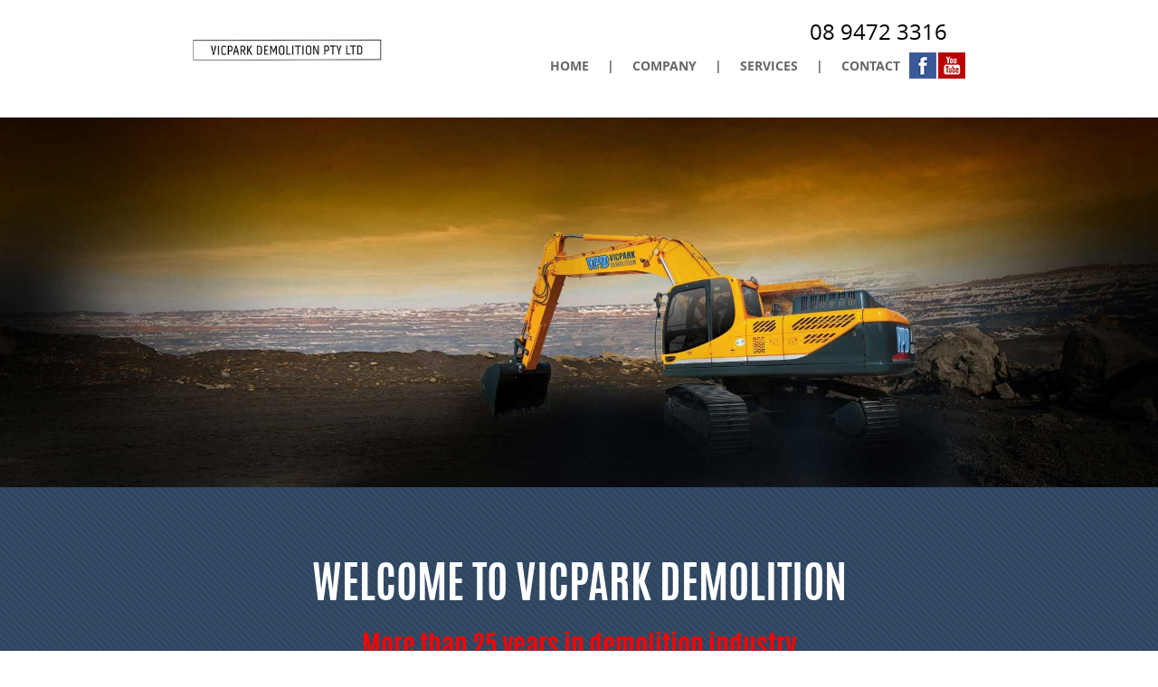

--- FILE ---
content_type: text/html
request_url: https://www.vicparkdemolition.com.au/index.html
body_size: 192417
content:
<!DOCTYPE html PUBLIC "-//W3C//DTD XHTML 1.0 Transitional//EN" "http://www.w3.org/TR/xhtml1/DTD/xhtml1-transitional.dtd">
<html xmlns="http://www.w3.org/1999/xhtml" lang="en">
<head>
<title>Vic Park Demolition, Perth Western Australia</title>
<meta name="keywords" content="Victoria Park Demolitions, Vic Park Demolitions, WA Demolitions, Perth Demolitions">
<meta name="description" content="More than 25 years experience in Perth Demolitions. Local knowledge of Victoria Park. Call us for a discussion on your needs" />
<meta name="viewport" content="width=device-width, initial-scale=1" />
<meta http-equiv="Content-Type" content="text/html; charset=utf-8" />
<!--<link rel="stylesheet" href="https://cdnjs.cloudflare.com/ajax/libs/font-awesome/4.7.0/css/font-awesome.min.css" />-->
<!--<link type="text/css" rel="stylesheet" href="style.css" />-->
<!--<script type="text/javascript" src="js/jquery-3.4.1.min.js"></script>-->
<script>
/*! jQuery v3.4.1 | (c) JS Foundation and other contributors | jquery.org/license */ !function(e,t){"use strict";"object"==typeof module&&"object"==typeof module.exports?module.exports=e.document?t(e,!0):function(e){if(!e.document)throw Error("jQuery requires a window with a document");return t(e)}:t(e)}("undefined"!=typeof window?window:this,function(e,t){"use strict";var n=[],r=e.document,i=Object.getPrototypeOf,o=n.slice,a=n.concat,s=n.push,u=n.indexOf,l={},c=l.toString,f=l.hasOwnProperty,p=f.toString,d=p.call(Object),h={},g=function(e){return"function"==typeof e&&"number"!=typeof e.nodeType},v=function(e){return null!=e&&e===e.window},m={type:!0,src:!0,nonce:!0,noModule:!0};function y(e,t,n){var i,o,a=(n=n||r).createElement("script");if(a.text=e,t)for(i in m)(o=t[i]||t.getAttribute&&t.getAttribute(i))&&a.setAttribute(i,o);n.head.appendChild(a).parentNode.removeChild(a)}function $(e){return null==e?e+"":"object"==typeof e||"function"==typeof e?l[c.call(e)]||"object":typeof e}var x="3.4.1",b=function(e,t){return new b.fn.init(e,t)},_=/^[\s\uFEFF\xA0]+|[\s\uFEFF\xA0]+$/g;function w(e){var t=!!e&&"length"in e&&e.length,n=$(e);return!g(e)&&!v(e)&&("array"===n||0===t||"number"==typeof t&&0<t&&t-1 in e)}b.fn=b.prototype={jquery:x,constructor:b,length:0,toArray:function(){return o.call(this)},get:function(e){return null==e?o.call(this):e<0?this[e+this.length]:this[e]},pushStack:function(e){var t=b.merge(this.constructor(),e);return t.prevObject=this,t},each:function(e){return b.each(this,e)},map:function(e){return this.pushStack(b.map(this,function(t,n){return e.call(t,n,t)}))},slice:function(){return this.pushStack(o.apply(this,arguments))},first:function(){return this.eq(0)},last:function(){return this.eq(-1)},eq:function(e){var t=this.length,n=+e+(e<0?t:0);return this.pushStack(0<=n&&n<t?[this[n]]:[])},end:function(){return this.prevObject||this.constructor()},push:s,sort:n.sort,splice:n.splice},b.extend=b.fn.extend=function(){var e,t,n,r,i,o,a=arguments[0]||{},s=1,u=arguments.length,l=!1;for("boolean"==typeof a&&(l=a,a=arguments[s]||{},s++),"object"==typeof a||g(a)||(a={}),s===u&&(a=this,s--);s<u;s++)if(null!=(e=arguments[s]))for(t in e)r=e[t],"__proto__"!==t&&a!==r&&(l&&r&&(b.isPlainObject(r)||(i=Array.isArray(r)))?(n=a[t],o=i&&!Array.isArray(n)?[]:i||b.isPlainObject(n)?n:{},i=!1,a[t]=b.extend(l,o,r)):void 0!==r&&(a[t]=r));return a},b.extend({expando:"jQuery"+(x+Math.random()).replace(/\D/g,""),isReady:!0,error:function(e){throw Error(e)},noop:function(){},isPlainObject:function(e){var t,n;return!(!e||"[object Object]"!==c.call(e))&&(!(t=i(e))||"function"==typeof(n=f.call(t,"constructor")&&t.constructor)&&p.call(n)===d)},isEmptyObject:function(e){var t;for(t in e)return!1;return!0},globalEval:function(e,t){y(e,{nonce:t&&t.nonce})},each:function(e,t){var n,r=0;if(w(e))for(n=e.length;r<n&&!1!==t.call(e[r],r,e[r]);r++);else for(r in e)if(!1===t.call(e[r],r,e[r]))break;return e},trim:function(e){return null==e?"":(e+"").replace(_,"")},makeArray:function(e,t){var n=t||[];return null!=e&&(w(Object(e))?b.merge(n,"string"==typeof e?[e]:e):s.call(n,e)),n},inArray:function(e,t,n){return null==t?-1:u.call(t,e,n)},merge:function(e,t){for(var n=+t.length,r=0,i=e.length;r<n;r++)e[i++]=t[r];return e.length=i,e},grep:function(e,t,n){for(var r=[],i=0,o=e.length,a=!n;i<o;i++)!t(e[i],i)!==a&&r.push(e[i]);return r},map:function(e,t,n){var r,i,o=0,s=[];if(w(e))for(r=e.length;o<r;o++)null!=(i=t(e[o],o,n))&&s.push(i);else for(o in e)null!=(i=t(e[o],o,n))&&s.push(i);return a.apply([],s)},guid:1,support:h}),"function"==typeof Symbol&&(b.fn[Symbol.iterator]=n[Symbol.iterator]),b.each("Boolean Number String Function Array Date RegExp Object Error Symbol".split(" "),function(e,t){l["[object "+t+"]"]=t.toLowerCase()});var T=function(e){var t,n,r,i,o,a,s,u,l,c,f,p,d,h,g,v,m,y,$,x="sizzle"+1*new Date,b=e.document,_=0,w=0,T=el(),C=el(),k=el(),S=el(),N=function(e,t){return e===t&&(f=!0),0},D={}.hasOwnProperty,E=[],j=E.pop,A=E.push,q=E.push,L=E.slice,H=function(e,t){for(var n=0,r=e.length;n<r;n++)if(e[n]===t)return n;return -1},P="checked|selected|async|autofocus|autoplay|controls|defer|disabled|hidden|ismap|loop|multiple|open|readonly|required|scoped",O="[\\x20\\t\\r\\n\\f]",I="(?:\\\\.|[\\w-]|[^\0-\\xa0])+",M="\\["+O+"*("+I+")(?:"+O+"*([*^$|!~]?=)"+O+"*(?:'((?:\\\\.|[^\\\\'])*)'|\"((?:\\\\.|[^\\\\\"])*)\"|("+I+"))|)"+O+"*\\]",W=":("+I+")(?:\\((('((?:\\\\.|[^\\\\'])*)'|\"((?:\\\\.|[^\\\\\"])*)\")|((?:\\\\.|[^\\\\()[\\]]|"+M+")*)|.*)\\)|)",B=RegExp(O+"+","g"),R=RegExp("^"+O+"+|((?:^|[^\\\\])(?:\\\\.)*)"+O+"+$","g"),F=RegExp("^"+O+"*,"+O+"*"),z=RegExp("^"+O+"*([>+~]|"+O+")"+O+"*"),X=RegExp(O+"|>"),U=RegExp(W),V=RegExp("^"+I+"$"),G={ID:RegExp("^#("+I+")"),CLASS:RegExp("^\\.("+I+")"),TAG:RegExp("^("+I+"|[*])"),ATTR:RegExp("^"+M),PSEUDO:RegExp("^"+W),CHILD:RegExp("^:(only|first|last|nth|nth-last)-(child|of-type)(?:\\("+O+"*(even|odd|(([+-]|)(\\d*)n|)"+O+"*(?:([+-]|)"+O+"*(\\d+)|))"+O+"*\\)|)","i"),bool:RegExp("^(?:"+P+")$","i"),needsContext:RegExp("^"+O+"*[>+~]|:(even|odd|eq|gt|lt|nth|first|last)(?:\\("+O+"*((?:-\\d)?\\d*)"+O+"*\\)|)(?=[^-]|$)","i")},Y=/HTML$/i,Q=/^(?:input|select|textarea|button)$/i,K=/^h\d$/i,J=/^[^{]+\{\s*\[native \w/,Z=/^(?:#([\w-]+)|(\w+)|\.([\w-]+))$/,ee=/[+~]/,et=RegExp("\\\\([\\da-f]{1,6}"+O+"?|("+O+")|.)","ig"),en=function(e,t,n){var r="0x"+t-65536;return r!=r||n?t:r<0?String.fromCharCode(r+65536):String.fromCharCode(r>>10|55296,1023&r|56320)},er=/([\0-\x1f\x7f]|^-?\d)|^-$|[^\0-\x1f\x7f-\uFFFF\w-]/g,ei=function(e,t){return t?"\0"===e?"�":e.slice(0,-1)+"\\"+e.charCodeAt(e.length-1).toString(16)+" ":"\\"+e},eo=function(){p()},ea=eb(function(e){return!0===e.disabled&&"fieldset"===e.nodeName.toLowerCase()},{dir:"parentNode",next:"legend"});try{q.apply(E=L.call(b.childNodes),b.childNodes),E[b.childNodes.length].nodeType}catch(es){q={apply:E.length?function(e,t){A.apply(e,L.call(t))}:function(e,t){for(var n=e.length,r=0;e[n++]=t[r++];);e.length=n-1}}}function eu(e,t,r,i){var o,s,l,c,f,h,m,y=t&&t.ownerDocument,_=t?t.nodeType:9;if(r=r||[],"string"!=typeof e||!e||1!==_&&9!==_&&11!==_)return r;if(!i&&((t?t.ownerDocument||t:b)!==d&&p(t),t=t||d,g)){if(11!==_&&(f=Z.exec(e))){if(o=f[1]){if(9===_){if(!(l=t.getElementById(o)))return r;if(l.id===o)return r.push(l),r}else if(y&&(l=y.getElementById(o))&&$(t,l)&&l.id===o)return r.push(l),r}else{if(f[2])return q.apply(r,t.getElementsByTagName(e)),r;if((o=f[3])&&n.getElementsByClassName&&t.getElementsByClassName)return q.apply(r,t.getElementsByClassName(o)),r}}if(n.qsa&&!S[e+" "]&&(!v||!v.test(e))&&(1!==_||"object"!==t.nodeName.toLowerCase())){if(m=e,y=t,1===_&&X.test(e)){for((c=t.getAttribute("id"))?c=c.replace(er,ei):t.setAttribute("id",c=x),s=(h=a(e)).length;s--;)h[s]="#"+c+" "+ex(h[s]);m=h.join(","),y=ee.test(e)&&ey(t.parentNode)||t}try{return q.apply(r,y.querySelectorAll(m)),r}catch(w){S(e,!0)}finally{c===x&&t.removeAttribute("id")}}}return u(e.replace(R,"$1"),t,r,i)}function el(){var e=[];return function t(n,i){return e.push(n+" ")>r.cacheLength&&delete t[e.shift()],t[n+" "]=i}}function ec(e){return e[x]=!0,e}function ef(e){var t=d.createElement("fieldset");try{return!!e(t)}catch(n){return!1}finally{t.parentNode&&t.parentNode.removeChild(t),t=null}}function ep(e,t){for(var n=e.split("|"),i=n.length;i--;)r.attrHandle[n[i]]=t}function ed(e,t){var n=t&&e,r=n&&1===e.nodeType&&1===t.nodeType&&e.sourceIndex-t.sourceIndex;if(r)return r;if(n){for(;n=n.nextSibling;)if(n===t)return -1}return e?1:-1}function eh(e){return function(t){return"input"===t.nodeName.toLowerCase()&&t.type===e}}function eg(e){return function(t){var n=t.nodeName.toLowerCase();return("input"===n||"button"===n)&&t.type===e}}function ev(e){return function(t){return"form"in t?t.parentNode&&!1===t.disabled?"label"in t?"label"in t.parentNode?t.parentNode.disabled===e:t.disabled===e:t.isDisabled===e||!e!==t.isDisabled&&ea(t)===e:t.disabled===e:"label"in t&&t.disabled===e}}function em(e){return ec(function(t){return t=+t,ec(function(n,r){for(var i,o=e([],n.length,t),a=o.length;a--;)n[i=o[a]]&&(n[i]=!(r[i]=n[i]))})})}function ey(e){return e&&void 0!==e.getElementsByTagName&&e}for(t in n=eu.support={},o=eu.isXML=function(e){var t=e.namespaceURI,n=(e.ownerDocument||e).documentElement;return!Y.test(t||n&&n.nodeName||"HTML")},p=eu.setDocument=function(e){var t,i,a=e?e.ownerDocument||e:b;return a!==d&&9===a.nodeType&&a.documentElement&&(h=(d=a).documentElement,g=!o(d),b!==d&&(i=d.defaultView)&&i.top!==i&&(i.addEventListener?i.addEventListener("unload",eo,!1):i.attachEvent&&i.attachEvent("onunload",eo)),n.attributes=ef(function(e){return e.className="i",!e.getAttribute("className")}),n.getElementsByTagName=ef(function(e){return e.appendChild(d.createComment("")),!e.getElementsByTagName("*").length}),n.getElementsByClassName=J.test(d.getElementsByClassName),n.getById=ef(function(e){return h.appendChild(e).id=x,!d.getElementsByName||!d.getElementsByName(x).length}),n.getById?(r.filter.ID=function(e){var t=e.replace(et,en);return function(e){return e.getAttribute("id")===t}},r.find.ID=function(e,t){if(void 0!==t.getElementById&&g){var n=t.getElementById(e);return n?[n]:[]}}):(r.filter.ID=function(e){var t=e.replace(et,en);return function(e){var n=void 0!==e.getAttributeNode&&e.getAttributeNode("id");return n&&n.value===t}},r.find.ID=function(e,t){if(void 0!==t.getElementById&&g){var n,r,i,o=t.getElementById(e);if(o){if((n=o.getAttributeNode("id"))&&n.value===e)return[o];for(i=t.getElementsByName(e),r=0;o=i[r++];)if((n=o.getAttributeNode("id"))&&n.value===e)return[o]}return[]}}),r.find.TAG=n.getElementsByTagName?function(e,t){return void 0!==t.getElementsByTagName?t.getElementsByTagName(e):n.qsa?t.querySelectorAll(e):void 0}:function(e,t){var n,r=[],i=0,o=t.getElementsByTagName(e);if("*"===e){for(;n=o[i++];)1===n.nodeType&&r.push(n);return r}return o},r.find.CLASS=n.getElementsByClassName&&function(e,t){if(void 0!==t.getElementsByClassName&&g)return t.getElementsByClassName(e)},m=[],v=[],(n.qsa=J.test(d.querySelectorAll))&&(ef(function(e){h.appendChild(e).innerHTML="<a id='"+x+"'></a><select id='"+x+"-\r\\' msallowcapture=''><option selected=''></option></select>",e.querySelectorAll("[msallowcapture^='']").length&&v.push("[*^$]="+O+"*(?:''|\"\")"),e.querySelectorAll("[selected]").length||v.push("\\["+O+"*(?:value|"+P+")"),e.querySelectorAll("[id~="+x+"-]").length||v.push("~="),e.querySelectorAll(":checked").length||v.push(":checked"),e.querySelectorAll("a#"+x+"+*").length||v.push(".#.+[+~]")}),ef(function(e){e.innerHTML="<a href='' disabled='disabled'></a><select disabled='disabled'><option/></select>";var t=d.createElement("input");t.setAttribute("type","hidden"),e.appendChild(t).setAttribute("name","D"),e.querySelectorAll("[name=d]").length&&v.push("name"+O+"*[*^$|!~]?="),2!==e.querySelectorAll(":enabled").length&&v.push(":enabled",":disabled"),h.appendChild(e).disabled=!0,2!==e.querySelectorAll(":disabled").length&&v.push(":enabled",":disabled"),e.querySelectorAll("*,:x"),v.push(",.*:")})),(n.matchesSelector=J.test(y=h.matches||h.webkitMatchesSelector||h.mozMatchesSelector||h.oMatchesSelector||h.msMatchesSelector))&&ef(function(e){n.disconnectedMatch=y.call(e,"*"),y.call(e,"[s!='']:x"),m.push("!=",W)}),v=v.length&&RegExp(v.join("|")),m=m.length&&RegExp(m.join("|")),$=(t=J.test(h.compareDocumentPosition))||J.test(h.contains)?function(e,t){var n=9===e.nodeType?e.documentElement:e,r=t&&t.parentNode;return e===r||!(!r||1!==r.nodeType||!(n.contains?n.contains(r):e.compareDocumentPosition&&16&e.compareDocumentPosition(r)))}:function(e,t){if(t){for(;t=t.parentNode;)if(t===e)return!0}return!1},N=t?function(e,t){if(e===t)return f=!0,0;var r=!e.compareDocumentPosition-!t.compareDocumentPosition;return r||(1&(r=(e.ownerDocument||e)===(t.ownerDocument||t)?e.compareDocumentPosition(t):1)||!n.sortDetached&&t.compareDocumentPosition(e)===r?e===d||e.ownerDocument===b&&$(b,e)?-1:t===d||t.ownerDocument===b&&$(b,t)?1:c?H(c,e)-H(c,t):0:4&r?-1:1)}:function(e,t){if(e===t)return f=!0,0;var n,r=0,i=e.parentNode,o=t.parentNode,a=[e],s=[t];if(!i||!o)return e===d?-1:t===d?1:i?-1:o?1:c?H(c,e)-H(c,t):0;if(i===o)return ed(e,t);for(n=e;n=n.parentNode;)a.unshift(n);for(n=t;n=n.parentNode;)s.unshift(n);for(;a[r]===s[r];)r++;return r?ed(a[r],s[r]):a[r]===b?-1:s[r]===b?1:0}),d},eu.matches=function(e,t){return eu(e,null,null,t)},eu.matchesSelector=function(e,t){if((e.ownerDocument||e)!==d&&p(e),n.matchesSelector&&g&&!S[t+" "]&&(!m||!m.test(t))&&(!v||!v.test(t)))try{var r=y.call(e,t);if(r||n.disconnectedMatch||e.document&&11!==e.document.nodeType)return r}catch(i){S(t,!0)}return 0<eu(t,d,null,[e]).length},eu.contains=function(e,t){return(e.ownerDocument||e)!==d&&p(e),$(e,t)},eu.attr=function(e,t){(e.ownerDocument||e)!==d&&p(e);var i=r.attrHandle[t.toLowerCase()],o=i&&D.call(r.attrHandle,t.toLowerCase())?i(e,t,!g):void 0;return void 0!==o?o:n.attributes||!g?e.getAttribute(t):(o=e.getAttributeNode(t))&&o.specified?o.value:null},eu.escape=function(e){return(e+"").replace(er,ei)},eu.error=function(e){throw Error("Syntax error, unrecognized expression: "+e)},eu.uniqueSort=function(e){var t,r=[],i=0,o=0;if(f=!n.detectDuplicates,c=!n.sortStable&&e.slice(0),e.sort(N),f){for(;t=e[o++];)t===e[o]&&(i=r.push(o));for(;i--;)e.splice(r[i],1)}return c=null,e},i=eu.getText=function(e){var t,n="",r=0,o=e.nodeType;if(o){if(1===o||9===o||11===o){if("string"==typeof e.textContent)return e.textContent;for(e=e.firstChild;e;e=e.nextSibling)n+=i(e)}else if(3===o||4===o)return e.nodeValue}else for(;t=e[r++];)n+=i(t);return n},(r=eu.selectors={cacheLength:50,createPseudo:ec,match:G,attrHandle:{},find:{},relative:{">":{dir:"parentNode",first:!0}," ":{dir:"parentNode"},"+":{dir:"previousSibling",first:!0},"~":{dir:"previousSibling"}},preFilter:{ATTR:function(e){return e[1]=e[1].replace(et,en),e[3]=(e[3]||e[4]||e[5]||"").replace(et,en),"~="===e[2]&&(e[3]=" "+e[3]+" "),e.slice(0,4)},CHILD:function(e){return e[1]=e[1].toLowerCase(),"nth"===e[1].slice(0,3)?(e[3]||eu.error(e[0]),e[4]=+(e[4]?e[5]+(e[6]||1):2*("even"===e[3]||"odd"===e[3])),e[5]=+(e[7]+e[8]||"odd"===e[3])):e[3]&&eu.error(e[0]),e},PSEUDO:function(e){var t,n=!e[6]&&e[2];return G.CHILD.test(e[0])?null:(e[3]?e[2]=e[4]||e[5]||"":n&&U.test(n)&&(t=a(n,!0))&&(t=n.indexOf(")",n.length-t)-n.length)&&(e[0]=e[0].slice(0,t),e[2]=n.slice(0,t)),e.slice(0,3))}},filter:{TAG:function(e){var t=e.replace(et,en).toLowerCase();return"*"===e?function(){return!0}:function(e){return e.nodeName&&e.nodeName.toLowerCase()===t}},CLASS:function(e){var t=T[e+" "];return t||(t=RegExp("(^|"+O+")"+e+"("+O+"|$)"),T(e,function(e){return t.test("string"==typeof e.className&&e.className||void 0!==e.getAttribute&&e.getAttribute("class")||"")}))},ATTR:function(e,t,n){return function(r){var i=eu.attr(r,e);return null==i?"!="===t:!t||(i+="","="===t?i===n:"!="===t?i!==n:"^="===t?n&&0===i.indexOf(n):"*="===t?n&&-1<i.indexOf(n):"$="===t?n&&i.slice(-n.length)===n:"~="===t?-1<(" "+i.replace(B," ")+" ").indexOf(n):"|="===t&&(i===n||i.slice(0,n.length+1)===n+"-"))}},CHILD:function(e,t,n,r,i){var o="nth"!==e.slice(0,3),a="last"!==e.slice(-4),s="of-type"===t;return 1===r&&0===i?function(e){return!!e.parentNode}:function(t,n,u){var l,c,f,p,d,h,g=o!==a?"nextSibling":"previousSibling",v=t.parentNode,m=s&&t.nodeName.toLowerCase(),y=!u&&!s,$=!1;if(v){if(o){for(;g;){for(p=t;p=p[g];)if(s?p.nodeName.toLowerCase()===m:1===p.nodeType)return!1;h=g="only"===e&&!h&&"nextSibling"}return!0}if(h=[a?v.firstChild:v.lastChild],a&&y){for($=(d=(l=(c=(f=(p=v)[x]||(p[x]={}))[p.uniqueID]||(f[p.uniqueID]={}))[e]||[])[0]===_&&l[1])&&l[2],p=d&&v.childNodes[d];p=++d&&p&&p[g]||($=d=0)||h.pop();)if(1===p.nodeType&&++$&&p===t){c[e]=[_,d,$];break}}else if(y&&($=d=(l=(c=(f=(p=t)[x]||(p[x]={}))[p.uniqueID]||(f[p.uniqueID]={}))[e]||[])[0]===_&&l[1]),!1===$)for(;(p=++d&&p&&p[g]||($=d=0)||h.pop())&&(!((s?p.nodeName.toLowerCase()===m:1===p.nodeType)&&++$)||(y&&((c=(f=p[x]||(p[x]={}))[p.uniqueID]||(f[p.uniqueID]={}))[e]=[_,$]),p!==t)););return($-=i)===r||$%r==0&&0<=$/r}}},PSEUDO:function(e,t){var n,i=r.pseudos[e]||r.setFilters[e.toLowerCase()]||eu.error("unsupported pseudo: "+e);return i[x]?i(t):1<i.length?(n=[e,e,"",t],r.setFilters.hasOwnProperty(e.toLowerCase())?ec(function(e,n){for(var r,o=i(e,t),a=o.length;a--;)e[r=H(e,o[a])]=!(n[r]=o[a])}):function(e){return i(e,0,n)}):i}},pseudos:{not:ec(function(e){var t=[],n=[],r=s(e.replace(R,"$1"));return r[x]?ec(function(e,t,n,i){for(var o,a=r(e,null,i,[]),s=e.length;s--;)(o=a[s])&&(e[s]=!(t[s]=o))}):function(e,i,o){return t[0]=e,r(t,null,o,n),t[0]=null,!n.pop()}}),has:ec(function(e){return function(t){return 0<eu(e,t).length}}),contains:ec(function(e){return e=e.replace(et,en),function(t){return -1<(t.textContent||i(t)).indexOf(e)}}),lang:ec(function(e){return V.test(e||"")||eu.error("unsupported lang: "+e),e=e.replace(et,en).toLowerCase(),function(t){var n;do if(n=g?t.lang:t.getAttribute("xml:lang")||t.getAttribute("lang"))return(n=n.toLowerCase())===e||0===n.indexOf(e+"-");while((t=t.parentNode)&&1===t.nodeType);return!1}}),target:function(t){var n=e.location&&e.location.hash;return n&&n.slice(1)===t.id},root:function(e){return e===h},focus:function(e){return e===d.activeElement&&(!d.hasFocus||d.hasFocus())&&!!(e.type||e.href||~e.tabIndex)},enabled:ev(!1),disabled:ev(!0),checked:function(e){var t=e.nodeName.toLowerCase();return"input"===t&&!!e.checked||"option"===t&&!!e.selected},selected:function(e){return e.parentNode&&e.parentNode.selectedIndex,!0===e.selected},empty:function(e){for(e=e.firstChild;e;e=e.nextSibling)if(e.nodeType<6)return!1;return!0},parent:function(e){return!r.pseudos.empty(e)},header:function(e){return K.test(e.nodeName)},input:function(e){return Q.test(e.nodeName)},button:function(e){var t=e.nodeName.toLowerCase();return"input"===t&&"button"===e.type||"button"===t},text:function(e){var t;return"input"===e.nodeName.toLowerCase()&&"text"===e.type&&(null==(t=e.getAttribute("type"))||"text"===t.toLowerCase())},first:em(function(){return[0]}),last:em(function(e,t){return[t-1]}),eq:em(function(e,t,n){return[n<0?n+t:n]}),even:em(function(e,t){for(var n=0;n<t;n+=2)e.push(n);return e}),odd:em(function(e,t){for(var n=1;n<t;n+=2)e.push(n);return e}),lt:em(function(e,t,n){for(var r=n<0?n+t:t<n?t:n;0<=--r;)e.push(r);return e}),gt:em(function(e,t,n){for(var r=n<0?n+t:n;++r<t;)e.push(r);return e})}}).pseudos.nth=r.pseudos.eq,{radio:!0,checkbox:!0,file:!0,password:!0,image:!0})r.pseudos[t]=eh(t);for(t in{submit:!0,reset:!0})r.pseudos[t]=eg(t);function e$(){}function ex(e){for(var t=0,n=e.length,r="";t<n;t++)r+=e[t].value;return r}function eb(e,t,n){var r=t.dir,i=t.next,o=i||r,a=n&&"parentNode"===o,s=w++;return t.first?function(t,n,i){for(;t=t[r];)if(1===t.nodeType||a)return e(t,n,i);return!1}:function(t,n,u){var l,c,f,p=[_,s];if(u){for(;t=t[r];)if((1===t.nodeType||a)&&e(t,n,u))return!0}else for(;t=t[r];)if(1===t.nodeType||a){if(c=(f=t[x]||(t[x]={}))[t.uniqueID]||(f[t.uniqueID]={}),i&&i===t.nodeName.toLowerCase())t=t[r]||t;else{if((l=c[o])&&l[0]===_&&l[1]===s)return p[2]=l[2];if((c[o]=p)[2]=e(t,n,u))return!0}}return!1}}function e_(e){return 1<e.length?function(t,n,r){for(var i=e.length;i--;)if(!e[i](t,n,r))return!1;return!0}:e[0]}function ew(e,t,n,r,i){for(var o,a=[],s=0,u=e.length,l=null!=t;s<u;s++)(o=e[s])&&(n&&!n(o,r,i)||(a.push(o),l&&t.push(s)));return a}function eT(e,t,n,r,i,o){return r&&!r[x]&&(r=eT(r)),i&&!i[x]&&(i=eT(i,o)),ec(function(o,a,s,u){var l,c,f,p=[],d=[],h=a.length,g=o||function(e,t,n){for(var r=0,i=t.length;r<i;r++)eu(e,t[r],n);return n}(t||"*",s.nodeType?[s]:s,[]),v=e&&(o||!t)?ew(g,p,e,s,u):g,m=n?i||(o?e:h||r)?[]:a:v;if(n&&n(v,m,s,u),r)for(l=ew(m,d),r(l,[],s,u),c=l.length;c--;)(f=l[c])&&(m[d[c]]=!(v[d[c]]=f));if(o){if(i||e){if(i){for(l=[],c=m.length;c--;)(f=m[c])&&l.push(v[c]=f);i(null,m=[],l,u)}for(c=m.length;c--;)(f=m[c])&&-1<(l=i?H(o,f):p[c])&&(o[l]=!(a[l]=f))}}else m=ew(m===a?m.splice(h,m.length):m),i?i(null,a,m,u):q.apply(a,m)})}function eC(e){for(var t,n,i,o=e.length,a=r.relative[e[0].type],s=a||r.relative[" "],u=a?1:0,c=eb(function(e){return e===t},s,!0),f=eb(function(e){return -1<H(t,e)},s,!0),p=[function(e,n,r){var i=!a&&(r||n!==l)||((t=n).nodeType?c(e,n,r):f(e,n,r));return t=null,i}];u<o;u++)if(n=r.relative[e[u].type])p=[eb(e_(p),n)];else{if((n=r.filter[e[u].type].apply(null,e[u].matches))[x]){for(i=++u;i<o&&!r.relative[e[i].type];i++);return eT(1<u&&e_(p),1<u&&ex(e.slice(0,u-1).concat({value:" "===e[u-2].type?"*":""})).replace(R,"$1"),n,u<i&&eC(e.slice(u,i)),i<o&&eC(e=e.slice(i)),i<o&&ex(e))}p.push(n)}return e_(p)}return e$.prototype=r.filters=r.pseudos,r.setFilters=new e$,a=eu.tokenize=function(e,t){var n,i,o,a,s,u,l,c=C[e+" "];if(c)return t?0:c.slice(0);for(s=e,u=[],l=r.preFilter;s;){for(a in(!n||(i=F.exec(s)))&&(i&&(s=s.slice(i[0].length)||s),u.push(o=[])),n=!1,(i=z.exec(s))&&(n=i.shift(),o.push({value:n,type:i[0].replace(R," ")}),s=s.slice(n.length)),r.filter)(i=G[a].exec(s))&&(!l[a]||(i=l[a](i)))&&(n=i.shift(),o.push({value:n,type:a,matches:i}),s=s.slice(n.length));if(!n)break}return t?s.length:s?eu.error(e):C(e,u).slice(0)},s=eu.compile=function(e,t){var n,i,o,s,u,c,f=[],h=[],v=k[e+" "];if(!v){for(t||(t=a(e)),n=t.length;n--;)(v=eC(t[n]))[x]?f.push(v):h.push(v);(v=k(e,(i=h,s=0<(o=f).length,u=0<i.length,c=function(e,t,n,a,c){var f,h,v,m=0,y="0",$=e&&[],x=[],b=l,w=e||u&&r.find.TAG("*",c),T=_+=null==b?1:Math.random()||.1,C=w.length;for(c&&(l=t===d||t||c);y!==C&&null!=(f=w[y]);y++){if(u&&f){for(h=0,t||f.ownerDocument===d||(p(f),n=!g);v=i[h++];)if(v(f,t||d,n)){a.push(f);break}c&&(_=T)}s&&((f=!v&&f)&&m--,e&&$.push(f))}if(m+=y,s&&y!==m){for(h=0;v=o[h++];)v($,x,t,n);if(e){if(0<m)for(;y--;)$[y]||x[y]||(x[y]=j.call(a));x=ew(x)}q.apply(a,x),c&&!e&&0<x.length&&1<m+o.length&&eu.uniqueSort(a)}return c&&(_=T,l=b),$},s?ec(c):c))).selector=e}return v},u=eu.select=function(e,t,n,i){var o,u,l,c,f,p="function"==typeof e&&e,d=!i&&a(e=p.selector||e);if(n=n||[],1===d.length){if(2<(u=d[0]=d[0].slice(0)).length&&"ID"===(l=u[0]).type&&9===t.nodeType&&g&&r.relative[u[1].type]){if(!(t=(r.find.ID(l.matches[0].replace(et,en),t)||[])[0]))return n;p&&(t=t.parentNode),e=e.slice(u.shift().value.length)}for(o=G.needsContext.test(e)?0:u.length;o--&&(l=u[o],!r.relative[c=l.type]);)if((f=r.find[c])&&(i=f(l.matches[0].replace(et,en),ee.test(u[0].type)&&ey(t.parentNode)||t))){if(u.splice(o,1),!(e=i.length&&ex(u)))return q.apply(n,i),n;break}}return(p||s(e,d))(i,t,!g,n,!t||ee.test(e)&&ey(t.parentNode)||t),n},n.sortStable=x.split("").sort(N).join("")===x,n.detectDuplicates=!!f,p(),n.sortDetached=ef(function(e){return 1&e.compareDocumentPosition(d.createElement("fieldset"))}),ef(function(e){return e.innerHTML="<a href='#'></a>","#"===e.firstChild.getAttribute("href")})||ep("type|href|height|width",function(e,t,n){if(!n)return e.getAttribute(t,"type"===t.toLowerCase()?1:2)}),n.attributes&&ef(function(e){return e.innerHTML="<input/>",e.firstChild.setAttribute("value",""),""===e.firstChild.getAttribute("value")})||ep("value",function(e,t,n){if(!n&&"input"===e.nodeName.toLowerCase())return e.defaultValue}),ef(function(e){return null==e.getAttribute("disabled")})||ep(P,function(e,t,n){var r;if(!n)return!0===e[t]?t.toLowerCase():(r=e.getAttributeNode(t))&&r.specified?r.value:null}),eu}(e);b.find=T,b.expr=T.selectors,b.expr[":"]=b.expr.pseudos,b.uniqueSort=b.unique=T.uniqueSort,b.text=T.getText,b.isXMLDoc=T.isXML,b.contains=T.contains,b.escapeSelector=T.escape;var C=function(e,t,n){for(var r=[],i=void 0!==n;(e=e[t])&&9!==e.nodeType;)if(1===e.nodeType){if(i&&b(e).is(n))break;r.push(e)}return r},k=function(e,t){for(var n=[];e;e=e.nextSibling)1===e.nodeType&&e!==t&&n.push(e);return n},S=b.expr.match.needsContext;function N(e,t){return e.nodeName&&e.nodeName.toLowerCase()===t.toLowerCase()}var D=/^<([a-z][^\/\0>:\x20\t\r\n\f]*)[\x20\t\r\n\f]*\/?>(?:<\/\1>|)$/i;function E(e,t,n){return g(t)?b.grep(e,function(e,r){return!!t.call(e,r,e)!==n}):t.nodeType?b.grep(e,function(e){return e===t!==n}):"string"!=typeof t?b.grep(e,function(e){return -1<u.call(t,e)!==n}):b.filter(t,e,n)}b.filter=function(e,t,n){var r=t[0];return n&&(e=":not("+e+")"),1===t.length&&1===r.nodeType?b.find.matchesSelector(r,e)?[r]:[]:b.find.matches(e,b.grep(t,function(e){return 1===e.nodeType}))},b.fn.extend({find:function(e){var t,n,r=this.length,i=this;if("string"!=typeof e)return this.pushStack(b(e).filter(function(){for(t=0;t<r;t++)if(b.contains(i[t],this))return!0}));for(n=this.pushStack([]),t=0;t<r;t++)b.find(e,i[t],n);return 1<r?b.uniqueSort(n):n},filter:function(e){return this.pushStack(E(this,e||[],!1))},not:function(e){return this.pushStack(E(this,e||[],!0))},is:function(e){return!!E(this,"string"==typeof e&&S.test(e)?b(e):e||[],!1).length}});var j,A=/^(?:\s*(<[\w\W]+>)[^>]*|#([\w-]+))$/;(b.fn.init=function(e,t,n){var i,o;if(!e)return this;if(n=n||j,"string"==typeof e){if(!(i="<"===e[0]&&">"===e[e.length-1]&&3<=e.length?[null,e,null]:A.exec(e))||!i[1]&&t)return!t||t.jquery?(t||n).find(e):this.constructor(t).find(e);if(i[1]){if(t=t instanceof b?t[0]:t,b.merge(this,b.parseHTML(i[1],t&&t.nodeType?t.ownerDocument||t:r,!0)),D.test(i[1])&&b.isPlainObject(t))for(i in t)g(this[i])?this[i](t[i]):this.attr(i,t[i]);return this}return(o=r.getElementById(i[2]))&&(this[0]=o,this.length=1),this}return e.nodeType?(this[0]=e,this.length=1,this):g(e)?void 0!==n.ready?n.ready(e):e(b):b.makeArray(e,this)}).prototype=b.fn,j=b(r);var q=/^(?:parents|prev(?:Until|All))/,L={children:!0,contents:!0,next:!0,prev:!0};function H(e,t){for(;(e=e[t])&&1!==e.nodeType;);return e}b.fn.extend({has:function(e){var t=b(e,this),n=t.length;return this.filter(function(){for(var e=0;e<n;e++)if(b.contains(this,t[e]))return!0})},closest:function(e,t){var n,r=0,i=this.length,o=[],a="string"!=typeof e&&b(e);if(!S.test(e)){for(;r<i;r++)for(n=this[r];n&&n!==t;n=n.parentNode)if(n.nodeType<11&&(a?-1<a.index(n):1===n.nodeType&&b.find.matchesSelector(n,e))){o.push(n);break}}return this.pushStack(1<o.length?b.uniqueSort(o):o)},index:function(e){return e?"string"==typeof e?u.call(b(e),this[0]):u.call(this,e.jquery?e[0]:e):this[0]&&this[0].parentNode?this.first().prevAll().length:-1},add:function(e,t){return this.pushStack(b.uniqueSort(b.merge(this.get(),b(e,t))))},addBack:function(e){return this.add(null==e?this.prevObject:this.prevObject.filter(e))}}),b.each({parent:function(e){var t=e.parentNode;return t&&11!==t.nodeType?t:null},parents:function(e){return C(e,"parentNode")},parentsUntil:function(e,t,n){return C(e,"parentNode",n)},next:function(e){return H(e,"nextSibling")},prev:function(e){return H(e,"previousSibling")},nextAll:function(e){return C(e,"nextSibling")},prevAll:function(e){return C(e,"previousSibling")},nextUntil:function(e,t,n){return C(e,"nextSibling",n)},prevUntil:function(e,t,n){return C(e,"previousSibling",n)},siblings:function(e){return k((e.parentNode||{}).firstChild,e)},children:function(e){return k(e.firstChild)},contents:function(e){return void 0!==e.contentDocument?e.contentDocument:(N(e,"template")&&(e=e.content||e),b.merge([],e.childNodes))}},function(e,t){b.fn[e]=function(n,r){var i=b.map(this,t,n);return"Until"!==e.slice(-5)&&(r=n),r&&"string"==typeof r&&(i=b.filter(r,i)),1<this.length&&(L[e]||b.uniqueSort(i),q.test(e)&&i.reverse()),this.pushStack(i)}});var P=/[^\x20\t\r\n\f]+/g;function O(e){return e}function I(e){throw e}function M(e,t,n,r){var i;try{e&&g(i=e.promise)?i.call(e).done(t).fail(n):e&&g(i=e.then)?i.call(e,t,n):t.apply(void 0,[e].slice(r))}catch(o){n.apply(void 0,[o])}}b.Callbacks=function(e){e="string"==typeof e?(t=e,n={},b.each(t.match(P)||[],function(e,t){n[t]=!0}),n):b.extend({},e);var t,n,r,i,o,a,s=[],u=[],l=-1,c=function(){for(a=a||e.once,o=r=!0;u.length;l=-1)for(i=u.shift();++l<s.length;)!1===s[l].apply(i[0],i[1])&&e.stopOnFalse&&(l=s.length,i=!1);e.memory||(i=!1),r=!1,a&&(s=i?[]:"")},f={add:function(){return s&&(i&&!r&&(l=s.length-1,u.push(i)),function t(n){b.each(n,function(n,r){g(r)?e.unique&&f.has(r)||s.push(r):r&&r.length&&"string"!==$(r)&&t(r)})}(arguments),i&&!r&&c()),this},remove:function(){return b.each(arguments,function(e,t){for(var n;-1<(n=b.inArray(t,s,n));)s.splice(n,1),n<=l&&l--}),this},has:function(e){return e?-1<b.inArray(e,s):0<s.length},empty:function(){return s&&(s=[]),this},disable:function(){return a=u=[],s=i="",this},disabled:function(){return!s},lock:function(){return a=u=[],i||r||(s=i=""),this},locked:function(){return!!a},fireWith:function(e,t){return a||(t=[e,(t=t||[]).slice?t.slice():t],u.push(t),r||c()),this},fire:function(){return f.fireWith(this,arguments),this},fired:function(){return!!o}};return f},b.extend({Deferred:function(t){var n=[["notify","progress",b.Callbacks("memory"),b.Callbacks("memory"),2],["resolve","done",b.Callbacks("once memory"),b.Callbacks("once memory"),0,"resolved"],["reject","fail",b.Callbacks("once memory"),b.Callbacks("once memory"),1,"rejected"]],r="pending",i={state:function(){return r},always:function(){return o.done(arguments).fail(arguments),this},catch:function(e){return i.then(null,e)},pipe:function(){var e=arguments;return b.Deferred(function(t){b.each(n,function(n,r){var i=g(e[r[4]])&&e[r[4]];o[r[1]](function(){var e=i&&i.apply(this,arguments);e&&g(e.promise)?e.promise().progress(t.notify).done(t.resolve).fail(t.reject):t[r[0]+"With"](this,i?[e]:arguments)})}),e=null}).promise()},then:function(t,r,i){var o=0;function a(t,n,r,i){return function(){var s=this,u=arguments,l=function(){var e,l;if(!(t<o)){if((e=r.apply(s,u))===n.promise())throw TypeError("Thenable self-resolution");g(l=e&&("object"==typeof e||"function"==typeof e)&&e.then)?i?l.call(e,a(o,n,O,i),a(o,n,I,i)):(o++,l.call(e,a(o,n,O,i),a(o,n,I,i),a(o,n,O,n.notifyWith))):(r!==O&&(s=void 0,u=[e]),(i||n.resolveWith)(s,u))}},c=i?l:function(){try{l()}catch(e){b.Deferred.exceptionHook&&b.Deferred.exceptionHook(e,c.stackTrace),o<=t+1&&(r!==I&&(s=void 0,u=[e]),n.rejectWith(s,u))}};t?c():(b.Deferred.getStackHook&&(c.stackTrace=b.Deferred.getStackHook()),e.setTimeout(c))}}return b.Deferred(function(e){n[0][3].add(a(0,e,g(i)?i:O,e.notifyWith)),n[1][3].add(a(0,e,g(t)?t:O)),n[2][3].add(a(0,e,g(r)?r:I))}).promise()},promise:function(e){return null!=e?b.extend(e,i):i}},o={};return b.each(n,function(e,t){var a=t[2],s=t[5];i[t[1]]=a.add,s&&a.add(function(){r=s},n[3-e][2].disable,n[3-e][3].disable,n[0][2].lock,n[0][3].lock),a.add(t[3].fire),o[t[0]]=function(){return o[t[0]+"With"](this===o?void 0:this,arguments),this},o[t[0]+"With"]=a.fireWith}),i.promise(o),t&&t.call(o,o),o},when:function(e){var t=arguments.length,n=t,r=Array(n),i=o.call(arguments),a=b.Deferred(),s=function(e){return function(n){r[e]=this,i[e]=1<arguments.length?o.call(arguments):n,--t||a.resolveWith(r,i)}};if(t<=1&&(M(e,a.done(s(n)).resolve,a.reject,!t),"pending"===a.state()||g(i[n]&&i[n].then)))return a.then();for(;n--;)M(i[n],s(n),a.reject);return a.promise()}});var W=/^(Eval|Internal|Range|Reference|Syntax|Type|URI)Error$/;b.Deferred.exceptionHook=function(t,n){e.console&&e.console.warn&&t&&W.test(t.name)&&e.console.warn("jQuery.Deferred exception: "+t.message,t.stack,n)},b.readyException=function(t){e.setTimeout(function(){throw t})};var B=b.Deferred();function R(){r.removeEventListener("DOMContentLoaded",R),e.removeEventListener("load",R),b.ready()}b.fn.ready=function(e){return B.then(e).catch(function(e){b.readyException(e)}),this},b.extend({isReady:!1,readyWait:1,ready:function(e){(!0===e?--b.readyWait:b.isReady)||(b.isReady=!0)!==e&&0<--b.readyWait||B.resolveWith(r,[b])}}),b.ready.then=B.then,"complete"!==r.readyState&&("loading"===r.readyState||r.documentElement.doScroll)?(r.addEventListener("DOMContentLoaded",R),e.addEventListener("load",R)):e.setTimeout(b.ready);var F=function(e,t,n,r,i,o,a){var s=0,u=e.length,l=null==n;if("object"===$(n))for(s in i=!0,n)F(e,t,s,n[s],!0,o,a);else if(void 0!==r&&(i=!0,g(r)||(a=!0),l&&(a?(t.call(e,r),t=null):(l=t,t=function(e,t,n){return l.call(b(e),n)})),t))for(;s<u;s++)t(e[s],n,a?r:r.call(e[s],s,t(e[s],n)));return i?e:l?t.call(e):u?t(e[0],n):o},z=/^-ms-/,X=/-([a-z])/g;function U(e,t){return t.toUpperCase()}function V(e){return e.replace(z,"ms-").replace(X,U)}var G=function(e){return 1===e.nodeType||9===e.nodeType||!+e.nodeType};function Y(){this.expando=b.expando+Y.uid++}Y.uid=1,Y.prototype={cache:function(e){var t=e[this.expando];return t||(t={},G(e)&&(e.nodeType?e[this.expando]=t:Object.defineProperty(e,this.expando,{value:t,configurable:!0}))),t},set:function(e,t,n){var r,i=this.cache(e);if("string"==typeof t)i[V(t)]=n;else for(r in t)i[V(r)]=t[r];return i},get:function(e,t){return void 0===t?this.cache(e):e[this.expando]&&e[this.expando][V(t)]},access:function(e,t,n){return void 0===t||t&&"string"==typeof t&&void 0===n?this.get(e,t):(this.set(e,t,n),void 0!==n?n:t)},remove:function(e,t){var n,r=e[this.expando];if(void 0!==r){if(void 0!==t)for(n=(t=Array.isArray(t)?t.map(V):((t=V(t))in r)?[t]:t.match(P)||[]).length;n--;)delete r[t[n]];(void 0===t||b.isEmptyObject(r))&&(e.nodeType?e[this.expando]=void 0:delete e[this.expando])}},hasData:function(e){var t=e[this.expando];return void 0!==t&&!b.isEmptyObject(t)}};var Q=new Y,K=new Y,J=/^(?:\{[\w\W]*\}|\[[\w\W]*\])$/,Z=/[A-Z]/g;function ee(e,t,n){var r,i;if(void 0===n&&1===e.nodeType){if(r="data-"+t.replace(Z,"-$&").toLowerCase(),"string"==typeof(n=e.getAttribute(r))){try{n="true"===(i=n)||"false"!==i&&("null"===i?null:i===+i+""?+i:J.test(i)?JSON.parse(i):i)}catch(o){}K.set(e,t,n)}else n=void 0}return n}b.extend({hasData:function(e){return K.hasData(e)||Q.hasData(e)},data:function(e,t,n){return K.access(e,t,n)},removeData:function(e,t){K.remove(e,t)},_data:function(e,t,n){return Q.access(e,t,n)},_removeData:function(e,t){Q.remove(e,t)}}),b.fn.extend({data:function(e,t){var n,r,i,o=this[0],a=o&&o.attributes;if(void 0===e){if(this.length&&(i=K.get(o),1===o.nodeType&&!Q.get(o,"hasDataAttrs"))){for(n=a.length;n--;)a[n]&&0===(r=a[n].name).indexOf("data-")&&ee(o,r=V(r.slice(5)),i[r]);Q.set(o,"hasDataAttrs",!0)}return i}return"object"==typeof e?this.each(function(){K.set(this,e)}):F(this,function(t){var n;if(o&&void 0===t)return void 0!==(n=K.get(o,e))?n:void 0!==(n=ee(o,e))?n:void 0;this.each(function(){K.set(this,e,t)})},null,t,1<arguments.length,null,!0)},removeData:function(e){return this.each(function(){K.remove(this,e)})}}),b.extend({queue:function(e,t,n){var r;if(e)return t=(t||"fx")+"queue",r=Q.get(e,t),n&&(!r||Array.isArray(n)?r=Q.access(e,t,b.makeArray(n)):r.push(n)),r||[]},dequeue:function(e,t){t=t||"fx";var n=b.queue(e,t),r=n.length,i=n.shift(),o=b._queueHooks(e,t);"inprogress"===i&&(i=n.shift(),r--),i&&("fx"===t&&n.unshift("inprogress"),delete o.stop,i.call(e,function(){b.dequeue(e,t)},o)),!r&&o&&o.empty.fire()},_queueHooks:function(e,t){var n=t+"queueHooks";return Q.get(e,n)||Q.access(e,n,{empty:b.Callbacks("once memory").add(function(){Q.remove(e,[t+"queue",n])})})}}),b.fn.extend({queue:function(e,t){var n=2;return"string"!=typeof e&&(t=e,e="fx",n--),arguments.length<n?b.queue(this[0],e):void 0===t?this:this.each(function(){var n=b.queue(this,e,t);b._queueHooks(this,e),"fx"===e&&"inprogress"!==n[0]&&b.dequeue(this,e)})},dequeue:function(e){return this.each(function(){b.dequeue(this,e)})},clearQueue:function(e){return this.queue(e||"fx",[])},promise:function(e,t){var n,r=1,i=b.Deferred(),o=this,a=this.length,s=function(){--r||i.resolveWith(o,[o])};for("string"!=typeof e&&(t=e,e=void 0),e=e||"fx";a--;)(n=Q.get(o[a],e+"queueHooks"))&&n.empty&&(r++,n.empty.add(s));return s(),i.promise(t)}});var et=/[+-]?(?:\d*\.|)\d+(?:[eE][+-]?\d+|)/.source,en=RegExp("^(?:([+-])=|)("+et+")([a-z%]*)$","i"),er=["Top","Right","Bottom","Left"],ei=r.documentElement,eo=function(e){return b.contains(e.ownerDocument,e)},ea={composed:!0};ei.getRootNode&&(eo=function(e){return b.contains(e.ownerDocument,e)||e.getRootNode(ea)===e.ownerDocument});var es=function(e,t){return"none"===(e=t||e).style.display||""===e.style.display&&eo(e)&&"none"===b.css(e,"display")},eu=function(e,t,n,r){var i,o,a={};for(o in t)a[o]=e.style[o],e.style[o]=t[o];for(o in i=n.apply(e,r||[]),t)e.style[o]=a[o];return i};function el(e,t,n,r){var i,o,a=20,s=r?function(){return r.cur()}:function(){return b.css(e,t,"")},u=s(),l=n&&n[3]||(b.cssNumber[t]?"":"px"),c=e.nodeType&&(b.cssNumber[t]||"px"!==l&&+u)&&en.exec(b.css(e,t));if(c&&c[3]!==l){for(u/=2,l=l||c[3],c=+u||1;a--;)b.style(e,t,c+l),(1-o)*(1-(o=s()/u||.5))<=0&&(a=0),c/=o;c*=2,b.style(e,t,c+l),n=n||[]}return n&&(c=+c||+u||0,i=n[1]?c+(n[1]+1)*n[2]:+n[2],r&&(r.unit=l,r.start=c,r.end=i)),i}var ec={};function ef(e,t){for(var n,r,i,o,a,s,u,l=[],c=0,f=e.length;c<f;c++)(r=e[c]).style&&(n=r.style.display,t?("none"===n&&(l[c]=Q.get(r,"display")||null,l[c]||(r.style.display="")),""===r.style.display&&es(r)&&(l[c]=(u=a=o=void 0,a=(i=r).ownerDocument,(u=ec[s=i.nodeName])||(o=a.body.appendChild(a.createElement(s)),u=b.css(o,"display"),o.parentNode.removeChild(o),"none"===u&&(u="block"),ec[s]=u)))):"none"!==n&&(l[c]="none",Q.set(r,"display",n)));for(c=0;c<f;c++)null!=l[c]&&(e[c].style.display=l[c]);return e}b.fn.extend({show:function(){return ef(this,!0)},hide:function(){return ef(this)},toggle:function(e){return"boolean"==typeof e?e?this.show():this.hide():this.each(function(){es(this)?b(this).show():b(this).hide()})}});var ep=/^(?:checkbox|radio)$/i,ed=/<([a-z][^\/\0>\x20\t\r\n\f]*)/i,eh=/^$|^module$|\/(?:java|ecma)script/i,eg={option:[1,"<select multiple='multiple'>","</select>"],thead:[1,"<table>","</table>"],col:[2,"<table><colgroup>","</colgroup></table>"],tr:[2,"<table><tbody>","</tbody></table>"],td:[3,"<table><tbody><tr>","</tr></tbody></table>"],_default:[0,"",""]};function ev(e,t){var n;return n=void 0!==e.getElementsByTagName?e.getElementsByTagName(t||"*"):void 0!==e.querySelectorAll?e.querySelectorAll(t||"*"):[],void 0===t||t&&N(e,t)?b.merge([e],n):n}function em(e,t){for(var n=0,r=e.length;n<r;n++)Q.set(e[n],"globalEval",!t||Q.get(t[n],"globalEval"))}eg.optgroup=eg.option,eg.tbody=eg.tfoot=eg.colgroup=eg.caption=eg.thead,eg.th=eg.td;var ey,e$,ex=/<|&#?\w+;/;function eb(e,t,n,r,i){for(var o,a,s,u,l,c,f=t.createDocumentFragment(),p=[],d=0,h=e.length;d<h;d++)if((o=e[d])||0===o){if("object"===$(o))b.merge(p,o.nodeType?[o]:o);else if(ex.test(o)){for(a=a||f.appendChild(t.createElement("div")),u=eg[s=(ed.exec(o)||["",""])[1].toLowerCase()]||eg._default,a.innerHTML=u[1]+b.htmlPrefilter(o)+u[2],c=u[0];c--;)a=a.lastChild;b.merge(p,a.childNodes),(a=f.firstChild).textContent=""}else p.push(t.createTextNode(o))}for(f.textContent="",d=0;o=p[d++];)if(r&&-1<b.inArray(o,r))i&&i.push(o);else if(l=eo(o),a=ev(f.appendChild(o),"script"),l&&em(a),n)for(c=0;o=a[c++];)eh.test(o.type||"")&&n.push(o);return f}ey=r.createDocumentFragment().appendChild(r.createElement("div")),(e$=r.createElement("input")).setAttribute("type","radio"),e$.setAttribute("checked","checked"),e$.setAttribute("name","t"),ey.appendChild(e$),h.checkClone=ey.cloneNode(!0).cloneNode(!0).lastChild.checked,ey.innerHTML="<textarea>x</textarea>",h.noCloneChecked=!!ey.cloneNode(!0).lastChild.defaultValue;var e_=/^key/,ew=/^(?:mouse|pointer|contextmenu|drag|drop)|click/,eT=/^([^.]*)(?:\.(.+)|)/;function eC(){return!0}function ek(){return!1}function eS(e,t){return e===function(){try{return r.activeElement}catch(e){}}()==("focus"===t)}function eN(e,t,n,r,i,o){var a,s;if("object"==typeof t){for(s in"string"!=typeof n&&(r=r||n,n=void 0),t)eN(e,s,n,r,t[s],o);return e}if(null==r&&null==i?(i=n,r=n=void 0):null==i&&("string"==typeof n?(i=r,r=void 0):(i=r,r=n,n=void 0)),!1===i)i=ek;else if(!i)return e;return 1===o&&(a=i,(i=function(e){return b().off(e),a.apply(this,arguments)}).guid=a.guid||(a.guid=b.guid++)),e.each(function(){b.event.add(this,t,i,r,n)})}function eD(e,t,n){n?(Q.set(e,t,!1),b.event.add(e,t,{namespace:!1,handler:function(e){var r,i,a=Q.get(this,t);if(1&e.isTrigger&&this[t]){if(a.length)(b.event.special[t]||{}).delegateType&&e.stopPropagation();else if(a=o.call(arguments),Q.set(this,t,a),r=n(this,t),this[t](),a!==(i=Q.get(this,t))||r?Q.set(this,t,!1):i={},a!==i)return e.stopImmediatePropagation(),e.preventDefault(),i.value}else a.length&&(Q.set(this,t,{value:b.event.trigger(b.extend(a[0],b.Event.prototype),a.slice(1),this)}),e.stopImmediatePropagation())}})):void 0===Q.get(e,t)&&b.event.add(e,t,eC)}b.event={global:{},add:function(e,t,n,r,i){var o,a,s,u,l,c,f,p,d,h,g,v=Q.get(e);if(v)for(n.handler&&(n=(o=n).handler,i=o.selector),i&&b.find.matchesSelector(ei,i),n.guid||(n.guid=b.guid++),(u=v.events)||(u=v.events={}),(a=v.handle)||(a=v.handle=function(t){return b.event.triggered!==t.type?b.event.dispatch.apply(e,arguments):void 0}),l=(t=(t||"").match(P)||[""]).length;l--;)d=g=(s=eT.exec(t[l])||[])[1],h=(s[2]||"").split(".").sort(),d&&(f=b.event.special[d]||{},d=(i?f.delegateType:f.bindType)||d,f=b.event.special[d]||{},c=b.extend({type:d,origType:g,data:r,handler:n,guid:n.guid,selector:i,needsContext:i&&b.expr.match.needsContext.test(i),namespace:h.join(".")},o),(p=u[d])||((p=u[d]=[]).delegateCount=0,f.setup&&!1!==f.setup.call(e,r,h,a)||e.addEventListener&&e.addEventListener(d,a)),f.add&&(f.add.call(e,c),c.handler.guid||(c.handler.guid=n.guid)),i?p.splice(p.delegateCount++,0,c):p.push(c),b.event.global[d]=!0)},remove:function(e,t,n,r,i){var o,a,s,u,l,c,f,p,d,h,g,v=Q.hasData(e)&&Q.get(e);if(v&&(u=v.events)){for(l=(t=(t||"").match(P)||[""]).length;l--;)if(d=g=(s=eT.exec(t[l])||[])[1],h=(s[2]||"").split(".").sort(),d){for(f=b.event.special[d]||{},p=u[d=(r?f.delegateType:f.bindType)||d]||[],s=s[2]&&RegExp("(^|\\.)"+h.join("\\.(?:.*\\.|)")+"(\\.|$)"),a=o=p.length;o--;)c=p[o],!i&&g!==c.origType||n&&n.guid!==c.guid||s&&!s.test(c.namespace)||r&&r!==c.selector&&("**"!==r||!c.selector)||(p.splice(o,1),c.selector&&p.delegateCount--,f.remove&&f.remove.call(e,c));a&&!p.length&&(f.teardown&&!1!==f.teardown.call(e,h,v.handle)||b.removeEvent(e,d,v.handle),delete u[d])}else for(d in u)b.event.remove(e,d+t[l],n,r,!0);b.isEmptyObject(u)&&Q.remove(e,"handle events")}},dispatch:function(e){var t,n,r,i,o,a,s=b.event.fix(e),u=Array(arguments.length),l=(Q.get(this,"events")||{})[s.type]||[],c=b.event.special[s.type]||{};for(u[0]=s,t=1;t<arguments.length;t++)u[t]=arguments[t];if(s.delegateTarget=this,!c.preDispatch||!1!==c.preDispatch.call(this,s)){for(a=b.event.handlers.call(this,s,l),t=0;(i=a[t++])&&!s.isPropagationStopped();)for(s.currentTarget=i.elem,n=0;(o=i.handlers[n++])&&!s.isImmediatePropagationStopped();)s.rnamespace&&!1!==o.namespace&&!s.rnamespace.test(o.namespace)||(s.handleObj=o,s.data=o.data,void 0!==(r=((b.event.special[o.origType]||{}).handle||o.handler).apply(i.elem,u))&&!1===(s.result=r)&&(s.preventDefault(),s.stopPropagation()));return c.postDispatch&&c.postDispatch.call(this,s),s.result}},handlers:function(e,t){var n,r,i,o,a,s=[],u=t.delegateCount,l=e.target;if(u&&l.nodeType&&!("click"===e.type&&1<=e.button)){for(;l!==this;l=l.parentNode||this)if(1===l.nodeType&&("click"!==e.type||!0!==l.disabled)){for(o=[],a={},n=0;n<u;n++)void 0===a[i=(r=t[n]).selector+" "]&&(a[i]=r.needsContext?-1<b(i,this).index(l):b.find(i,this,null,[l]).length),a[i]&&o.push(r);o.length&&s.push({elem:l,handlers:o})}}return l=this,u<t.length&&s.push({elem:l,handlers:t.slice(u)}),s},addProp:function(e,t){Object.defineProperty(b.Event.prototype,e,{enumerable:!0,configurable:!0,get:g(t)?function(){if(this.originalEvent)return t(this.originalEvent)}:function(){if(this.originalEvent)return this.originalEvent[e]},set:function(t){Object.defineProperty(this,e,{enumerable:!0,configurable:!0,writable:!0,value:t})}})},fix:function(e){return e[b.expando]?e:new b.Event(e)},special:{load:{noBubble:!0},click:{setup:function(e){var t=this||e;return ep.test(t.type)&&t.click&&N(t,"input")&&eD(t,"click",eC),!1},trigger:function(e){var t=this||e;return ep.test(t.type)&&t.click&&N(t,"input")&&eD(t,"click"),!0},_default:function(e){var t=e.target;return ep.test(t.type)&&t.click&&N(t,"input")&&Q.get(t,"click")||N(t,"a")}},beforeunload:{postDispatch:function(e){void 0!==e.result&&e.originalEvent&&(e.originalEvent.returnValue=e.result)}}}},b.removeEvent=function(e,t,n){e.removeEventListener&&e.removeEventListener(t,n)},b.Event=function(e,t){if(!(this instanceof b.Event))return new b.Event(e,t);e&&e.type?(this.originalEvent=e,this.type=e.type,this.isDefaultPrevented=e.defaultPrevented||void 0===e.defaultPrevented&&!1===e.returnValue?eC:ek,this.target=e.target&&3===e.target.nodeType?e.target.parentNode:e.target,this.currentTarget=e.currentTarget,this.relatedTarget=e.relatedTarget):this.type=e,t&&b.extend(this,t),this.timeStamp=e&&e.timeStamp||Date.now(),this[b.expando]=!0},b.Event.prototype={constructor:b.Event,isDefaultPrevented:ek,isPropagationStopped:ek,isImmediatePropagationStopped:ek,isSimulated:!1,preventDefault:function(){var e=this.originalEvent;this.isDefaultPrevented=eC,e&&!this.isSimulated&&e.preventDefault()},stopPropagation:function(){var e=this.originalEvent;this.isPropagationStopped=eC,e&&!this.isSimulated&&e.stopPropagation()},stopImmediatePropagation:function(){var e=this.originalEvent;this.isImmediatePropagationStopped=eC,e&&!this.isSimulated&&e.stopImmediatePropagation(),this.stopPropagation()}},b.each({altKey:!0,bubbles:!0,cancelable:!0,changedTouches:!0,ctrlKey:!0,detail:!0,eventPhase:!0,metaKey:!0,pageX:!0,pageY:!0,shiftKey:!0,view:!0,char:!0,code:!0,charCode:!0,key:!0,keyCode:!0,button:!0,buttons:!0,clientX:!0,clientY:!0,offsetX:!0,offsetY:!0,pointerId:!0,pointerType:!0,screenX:!0,screenY:!0,targetTouches:!0,toElement:!0,touches:!0,which:function(e){var t=e.button;return null==e.which&&e_.test(e.type)?null!=e.charCode?e.charCode:e.keyCode:!e.which&&void 0!==t&&ew.test(e.type)?1&t?1:2&t?3:4&t?2:0:e.which}},b.event.addProp),b.each({focus:"focusin",blur:"focusout"},function(e,t){b.event.special[e]={setup:function(){return eD(this,e,eS),!1},trigger:function(){return eD(this,e),!0},delegateType:t}}),b.each({mouseenter:"mouseover",mouseleave:"mouseout",pointerenter:"pointerover",pointerleave:"pointerout"},function(e,t){b.event.special[e]={delegateType:t,bindType:t,handle:function(e){var n,r=e.relatedTarget,i=e.handleObj;return r&&(r===this||b.contains(this,r))||(e.type=i.origType,n=i.handler.apply(this,arguments),e.type=t),n}}}),b.fn.extend({on:function(e,t,n,r){return eN(this,e,t,n,r)},one:function(e,t,n,r){return eN(this,e,t,n,r,1)},off:function(e,t,n){var r,i;if(e&&e.preventDefault&&e.handleObj)return r=e.handleObj,b(e.delegateTarget).off(r.namespace?r.origType+"."+r.namespace:r.origType,r.selector,r.handler),this;if("object"==typeof e){for(i in e)this.off(i,t,e[i]);return this}return!1!==t&&"function"!=typeof t||(n=t,t=void 0),!1===n&&(n=ek),this.each(function(){b.event.remove(this,e,n,t)})}});var eE=/<(?!area|br|col|embed|hr|img|input|link|meta|param)(([a-z][^\/\0>\x20\t\r\n\f]*)[^>]*)\/>/gi,ej=/<script|<style|<link/i,eA=/checked\s*(?:[^=]|=\s*.checked.)/i,eq=/^\s*<!(?:\[CDATA\[|--)|(?:\]\]|--)>\s*$/g;function eL(e,t){return N(e,"table")&&N(11!==t.nodeType?t:t.firstChild,"tr")&&b(e).children("tbody")[0]||e}function eH(e){return e.type=(null!==e.getAttribute("type"))+"/"+e.type,e}function eP(e){return"true/"===(e.type||"").slice(0,5)?e.type=e.type.slice(5):e.removeAttribute("type"),e}function eO(e,t){var n,r,i,o,a,s,u,l;if(1===t.nodeType){if(Q.hasData(e)&&(o=Q.access(e),a=Q.set(t,o),l=o.events))for(i in delete a.handle,a.events={},l)for(n=0,r=l[i].length;n<r;n++)b.event.add(t,i,l[i][n]);K.hasData(e)&&(s=K.access(e),u=b.extend({},s),K.set(t,u))}}function e0(e,t,n,r){t=a.apply([],t);var i,o,s,u,l,c,f=0,p=e.length,d=p-1,v=t[0],m=g(v);if(m||1<p&&"string"==typeof v&&!h.checkClone&&eA.test(v))return e.each(function(i){var o=e.eq(i);m&&(t[0]=v.call(this,i,o.html())),e0(o,t,n,r)});if(p&&(o=(i=eb(t,e[0].ownerDocument,!1,e,r)).firstChild,1===i.childNodes.length&&(i=o),o||r)){for(u=(s=b.map(ev(i,"script"),eH)).length;f<p;f++)l=i,f!==d&&(l=b.clone(l,!0,!0),u&&b.merge(s,ev(l,"script"))),n.call(e[f],l,f);if(u)for(c=s[s.length-1].ownerDocument,b.map(s,eP),f=0;f<u;f++)l=s[f],eh.test(l.type||"")&&!Q.access(l,"globalEval")&&b.contains(c,l)&&(l.src&&"module"!==(l.type||"").toLowerCase()?b._evalUrl&&!l.noModule&&b._evalUrl(l.src,{nonce:l.nonce||l.getAttribute("nonce")}):y(l.textContent.replace(eq,""),l,c))}return e}function eI(e,t,n){for(var r,i=t?b.filter(t,e):e,o=0;null!=(r=i[o]);o++)n||1!==r.nodeType||b.cleanData(ev(r)),r.parentNode&&(n&&eo(r)&&em(ev(r,"script")),r.parentNode.removeChild(r));return e}b.extend({htmlPrefilter:function(e){return e.replace(eE,"<$1></$2>")},clone:function(e,t,n){var r,i,o,a,s,u,l,c=e.cloneNode(!0),f=eo(e);if(!(h.noCloneChecked||1!==e.nodeType&&11!==e.nodeType||b.isXMLDoc(e)))for(a=ev(c),r=0,i=(o=ev(e)).length;r<i;r++)s=o[r],"input"===(l=(u=a[r]).nodeName.toLowerCase())&&ep.test(s.type)?u.checked=s.checked:"input"!==l&&"textarea"!==l||(u.defaultValue=s.defaultValue);if(t){if(n)for(o=o||ev(e),a=a||ev(c),r=0,i=o.length;r<i;r++)eO(o[r],a[r]);else eO(e,c)}return 0<(a=ev(c,"script")).length&&em(a,!f&&ev(e,"script")),c},cleanData:function(e){for(var t,n,r,i=b.event.special,o=0;void 0!==(n=e[o]);o++)if(G(n)){if(t=n[Q.expando]){if(t.events)for(r in t.events)i[r]?b.event.remove(n,r):b.removeEvent(n,r,t.handle);n[Q.expando]=void 0}n[K.expando]&&(n[K.expando]=void 0)}}}),b.fn.extend({detach:function(e){return eI(this,e,!0)},remove:function(e){return eI(this,e)},text:function(e){return F(this,function(e){return void 0===e?b.text(this):this.empty().each(function(){1!==this.nodeType&&11!==this.nodeType&&9!==this.nodeType||(this.textContent=e)})},null,e,arguments.length)},append:function(){return e0(this,arguments,function(e){1!==this.nodeType&&11!==this.nodeType&&9!==this.nodeType||eL(this,e).appendChild(e)})},prepend:function(){return e0(this,arguments,function(e){if(1===this.nodeType||11===this.nodeType||9===this.nodeType){var t=eL(this,e);t.insertBefore(e,t.firstChild)}})},before:function(){return e0(this,arguments,function(e){this.parentNode&&this.parentNode.insertBefore(e,this)})},after:function(){return e0(this,arguments,function(e){this.parentNode&&this.parentNode.insertBefore(e,this.nextSibling)})},empty:function(){for(var e,t=0;null!=(e=this[t]);t++)1===e.nodeType&&(b.cleanData(ev(e,!1)),e.textContent="");return this},clone:function(e,t){return e=null!=e&&e,t=null==t?e:t,this.map(function(){return b.clone(this,e,t)})},html:function(e){return F(this,function(e){var t=this[0]||{},n=0,r=this.length;if(void 0===e&&1===t.nodeType)return t.innerHTML;if("string"==typeof e&&!ej.test(e)&&!eg[(ed.exec(e)||["",""])[1].toLowerCase()]){e=b.htmlPrefilter(e);try{for(;n<r;n++)1===(t=this[n]||{}).nodeType&&(b.cleanData(ev(t,!1)),t.innerHTML=e);t=0}catch(i){}}t&&this.empty().append(e)},null,e,arguments.length)},replaceWith:function(){var e=[];return e0(this,arguments,function(t){var n=this.parentNode;0>b.inArray(this,e)&&(b.cleanData(ev(this)),n&&n.replaceChild(t,this))},e)}}),b.each({appendTo:"append",prependTo:"prepend",insertBefore:"before",insertAfter:"after",replaceAll:"replaceWith"},function(e,t){b.fn[e]=function(e){for(var n,r=[],i=b(e),o=i.length-1,a=0;a<=o;a++)n=a===o?this:this.clone(!0),b(i[a])[t](n),s.apply(r,n.get());return this.pushStack(r)}});var eM=RegExp("^("+et+")(?!px)[a-z%]+$","i"),eW=function(t){var n=t.ownerDocument.defaultView;return n&&n.opener||(n=e),n.getComputedStyle(t)},e1=RegExp(er.join("|"),"i");function e9(e,t,n){var r,i,o,a,s=e.style;return(n=n||eW(e))&&(""!==(a=n.getPropertyValue(t)||n[t])||eo(e)||(a=b.style(e,t)),!h.pixelBoxStyles()&&eM.test(a)&&e1.test(t)&&(r=s.width,i=s.minWidth,o=s.maxWidth,s.minWidth=s.maxWidth=s.width=a,a=n.width,s.width=r,s.minWidth=i,s.maxWidth=o)),void 0!==a?a+"":a}function eB(e,t){return{get:function(){if(!e())return(this.get=t).apply(this,arguments);delete this.get}}}!function(){function t(){if(c){l.style.cssText="position:absolute;left:-11111px;width:60px;margin-top:1px;padding:0;border:0",c.style.cssText="position:relative;display:block;box-sizing:border-box;overflow:scroll;margin:auto;border:1px;padding:1px;width:60%;top:1%",ei.appendChild(l).appendChild(c);var t=e.getComputedStyle(c);i="1%"!==t.top,u=12===n(t.marginLeft),c.style.right="60%",s=36===n(t.right),o=36===n(t.width),c.style.position="absolute",a=12===n(c.offsetWidth/3),ei.removeChild(l),c=null}}function n(e){return Math.round(parseFloat(e))}var i,o,a,s,u,l=r.createElement("div"),c=r.createElement("div");c.style&&(c.style.backgroundClip="content-box",c.cloneNode(!0).style.backgroundClip="",h.clearCloneStyle="content-box"===c.style.backgroundClip,b.extend(h,{boxSizingReliable:function(){return t(),o},pixelBoxStyles:function(){return t(),s},pixelPosition:function(){return t(),i},reliableMarginLeft:function(){return t(),u},scrollboxSize:function(){return t(),a}}))}();var eR=["Webkit","Moz","ms"],eF=r.createElement("div").style,e8={};function ez(e){return b.cssProps[e]||e8[e]||(e in eF?e:e8[e]=function(e){for(var t=e[0].toUpperCase()+e.slice(1),n=eR.length;n--;)if((e=eR[n]+t)in eF)return e}(e)||e)}var e2=/^(none|table(?!-c[ea]).+)/,eX=/^--/,eU={position:"absolute",visibility:"hidden",display:"block"},e3={letterSpacing:"0",fontWeight:"400"};function e4(e,t,n){var r=en.exec(t);return r?Math.max(0,r[2]-(n||0))+(r[3]||"px"):t}function eV(e,t,n,r,i,o){var a="width"===t?1:0,s=0,u=0;if(n===(r?"border":"content"))return 0;for(;a<4;a+=2)"margin"===n&&(u+=b.css(e,n+er[a],!0,i)),r?("content"===n&&(u-=b.css(e,"padding"+er[a],!0,i)),"margin"!==n&&(u-=b.css(e,"border"+er[a]+"Width",!0,i))):(u+=b.css(e,"padding"+er[a],!0,i),"padding"!==n?u+=b.css(e,"border"+er[a]+"Width",!0,i):s+=b.css(e,"border"+er[a]+"Width",!0,i));return!r&&0<=o&&(u+=Math.max(0,Math.ceil(e["offset"+t[0].toUpperCase()+t.slice(1)]-o-u-s-.5))||0),u}function e7(e,t,n){var r=eW(e),i=(!h.boxSizingReliable()||n)&&"border-box"===b.css(e,"boxSizing",!1,r),o=i,a=e9(e,t,r),s="offset"+t[0].toUpperCase()+t.slice(1);if(eM.test(a)){if(!n)return a;a="auto"}return(!h.boxSizingReliable()&&i||"auto"===a||!parseFloat(a)&&"inline"===b.css(e,"display",!1,r))&&e.getClientRects().length&&(i="border-box"===b.css(e,"boxSizing",!1,r),(o=s in e)&&(a=e[s])),(a=parseFloat(a)||0)+eV(e,t,n||(i?"border":"content"),o,r,a)+"px"}function eG(e,t,n,r,i){return new eG.prototype.init(e,t,n,r,i)}b.extend({cssHooks:{opacity:{get:function(e,t){if(t){var n=e9(e,"opacity");return""===n?"1":n}}}},cssNumber:{animationIterationCount:!0,columnCount:!0,fillOpacity:!0,flexGrow:!0,flexShrink:!0,fontWeight:!0,gridArea:!0,gridColumn:!0,gridColumnEnd:!0,gridColumnStart:!0,gridRow:!0,gridRowEnd:!0,gridRowStart:!0,lineHeight:!0,opacity:!0,order:!0,orphans:!0,widows:!0,zIndex:!0,zoom:!0},cssProps:{},style:function(e,t,n,r){if(e&&3!==e.nodeType&&8!==e.nodeType&&e.style){var i,o,a,s=V(t),u=eX.test(t),l=e.style;if(u||(t=ez(s)),a=b.cssHooks[t]||b.cssHooks[s],void 0===n)return a&&"get"in a&&void 0!==(i=a.get(e,!1,r))?i:l[t];"string"==(o=typeof n)&&(i=en.exec(n))&&i[1]&&(n=el(e,t,i),o="number"),null!=n&&n==n&&("number"!==o||u||(n+=i&&i[3]||(b.cssNumber[s]?"":"px")),h.clearCloneStyle||""!==n||0!==t.indexOf("background")||(l[t]="inherit"),a&&"set"in a&&void 0===(n=a.set(e,n,r))||(u?l.setProperty(t,n):l[t]=n))}},css:function(e,t,n,r){var i,o,a,s=V(t);return eX.test(t)||(t=ez(s)),(a=b.cssHooks[t]||b.cssHooks[s])&&"get"in a&&(i=a.get(e,!0,n)),void 0===i&&(i=e9(e,t,r)),"normal"===i&&t in e3&&(i=e3[t]),""===n||n?(o=parseFloat(i),!0===n||isFinite(o)?o||0:i):i}}),b.each(["height","width"],function(e,t){b.cssHooks[t]={get:function(e,n,r){if(n)return!e2.test(b.css(e,"display"))||e.getClientRects().length&&e.getBoundingClientRect().width?e7(e,t,r):eu(e,eU,function(){return e7(e,t,r)})},set:function(e,n,r){var i,o=eW(e),a=!h.scrollboxSize()&&"absolute"===o.position,s=(a||r)&&"border-box"===b.css(e,"boxSizing",!1,o),u=r?eV(e,t,r,s,o):0;return s&&a&&(u-=Math.ceil(e["offset"+t[0].toUpperCase()+t.slice(1)]-parseFloat(o[t])-eV(e,t,"border",!1,o)-.5)),u&&(i=en.exec(n))&&"px"!==(i[3]||"px")&&(e.style[t]=n,n=b.css(e,t)),e4(0,n,u)}}}),b.cssHooks.marginLeft=eB(h.reliableMarginLeft,function(e,t){if(t)return(parseFloat(e9(e,"marginLeft"))||e.getBoundingClientRect().left-eu(e,{marginLeft:0},function(){return e.getBoundingClientRect().left}))+"px"}),b.each({margin:"",padding:"",border:"Width"},function(e,t){b.cssHooks[e+t]={expand:function(n){for(var r=0,i={},o="string"==typeof n?n.split(" "):[n];r<4;r++)i[e+er[r]+t]=o[r]||o[r-2]||o[0];return i}},"margin"!==e&&(b.cssHooks[e+t].set=e4)}),b.fn.extend({css:function(e,t){return F(this,function(e,t,n){var r,i,o={},a=0;if(Array.isArray(t)){for(r=eW(e),i=t.length;a<i;a++)o[t[a]]=b.css(e,t[a],!1,r);return o}return void 0!==n?b.style(e,t,n):b.css(e,t)},e,t,1<arguments.length)}}),((b.Tween=eG).prototype={constructor:eG,init:function(e,t,n,r,i,o){this.elem=e,this.prop=n,this.easing=i||b.easing._default,this.options=t,this.start=this.now=this.cur(),this.end=r,this.unit=o||(b.cssNumber[n]?"":"px")},cur:function(){var e=eG.propHooks[this.prop];return e&&e.get?e.get(this):eG.propHooks._default.get(this)},run:function(e){var t,n=eG.propHooks[this.prop];return this.options.duration?this.pos=t=b.easing[this.easing](e,this.options.duration*e,0,1,this.options.duration):this.pos=t=e,this.now=(this.end-this.start)*t+this.start,this.options.step&&this.options.step.call(this.elem,this.now,this),n&&n.set?n.set(this):eG.propHooks._default.set(this),this}}).init.prototype=eG.prototype,(eG.propHooks={_default:{get:function(e){var t;return 1!==e.elem.nodeType||null!=e.elem[e.prop]&&null==e.elem.style[e.prop]?e.elem[e.prop]:(t=b.css(e.elem,e.prop,""))&&"auto"!==t?t:0},set:function(e){b.fx.step[e.prop]?b.fx.step[e.prop](e):1===e.elem.nodeType&&(b.cssHooks[e.prop]||null!=e.elem.style[ez(e.prop)])?b.style(e.elem,e.prop,e.now+e.unit):e.elem[e.prop]=e.now}}}).scrollTop=eG.propHooks.scrollLeft={set:function(e){e.elem.nodeType&&e.elem.parentNode&&(e.elem[e.prop]=e.now)}},b.easing={linear:function(e){return e},swing:function(e){return .5-Math.cos(e*Math.PI)/2},_default:"swing"},b.fx=eG.prototype.init,b.fx.step={};var eY,eQ,e6,eK,eJ=/^(?:toggle|show|hide)$/,e5=/queueHooks$/;function eZ(){return e.setTimeout(function(){eY=void 0}),eY=Date.now()}function te(e,t){var n,r=0,i={height:e};for(t=t?1:0;r<4;r+=2-t)i["margin"+(n=er[r])]=i["padding"+n]=e;return t&&(i.opacity=i.width=e),i}function tt(e,t,n){for(var r,i=(tn.tweeners[t]||[]).concat(tn.tweeners["*"]),o=0,a=i.length;o<a;o++)if(r=i[o].call(n,t,e))return r}function tn(e,t,n){var r,i,o=0,a=tn.prefilters.length,s=b.Deferred().always(function(){delete u.elem}),u=function(){if(i)return!1;for(var t=eY||eZ(),n=Math.max(0,l.startTime+l.duration-t),r=1-(n/l.duration||0),o=0,a=l.tweens.length;o<a;o++)l.tweens[o].run(r);return s.notifyWith(e,[l,r,n]),r<1&&a?n:(a||s.notifyWith(e,[l,1,0]),s.resolveWith(e,[l]),!1)},l=s.promise({elem:e,props:b.extend({},t),opts:b.extend(!0,{specialEasing:{},easing:b.easing._default},n),originalProperties:t,originalOptions:n,startTime:eY||eZ(),duration:n.duration,tweens:[],createTween:function(t,n){var r=b.Tween(e,l.opts,t,n,l.opts.specialEasing[t]||l.opts.easing);return l.tweens.push(r),r},stop:function(t){var n=0,r=t?l.tweens.length:0;if(i)return this;for(i=!0;n<r;n++)l.tweens[n].run(1);return t?(s.notifyWith(e,[l,1,0]),s.resolveWith(e,[l,t])):s.rejectWith(e,[l,t]),this}}),c=l.props;for(!function(e,t){var n,r,i,o,a;for(n in e)if(i=t[r=V(n)],Array.isArray(o=e[n])&&(i=o[1],o=e[n]=o[0]),n!==r&&(e[r]=o,delete e[n]),(a=b.cssHooks[r])&&("expand"in a))for(n in o=a.expand(o),delete e[r],o)(n in e)||(e[n]=o[n],t[n]=i);else t[r]=i}(c,l.opts.specialEasing);o<a;o++)if(r=tn.prefilters[o].call(l,e,c,l.opts))return g(r.stop)&&(b._queueHooks(l.elem,l.opts.queue).stop=r.stop.bind(r)),r;return b.map(c,tt,l),g(l.opts.start)&&l.opts.start.call(e,l),l.progress(l.opts.progress).done(l.opts.done,l.opts.complete).fail(l.opts.fail).always(l.opts.always),b.fx.timer(b.extend(u,{elem:e,anim:l,queue:l.opts.queue})),l}b.Animation=b.extend(tn,{tweeners:{"*":[function(e,t){var n=this.createTween(e,t);return el(n.elem,e,en.exec(t),n),n}]},tweener:function(e,t){g(e)?(t=e,e=["*"]):e=e.match(P);for(var n,r=0,i=e.length;r<i;r++)n=e[r],tn.tweeners[n]=tn.tweeners[n]||[],tn.tweeners[n].unshift(t)},prefilters:[function(e,t,n){var r,i,o,a,s,u,l,c,f="width"in t||"height"in t,p=this,d={},h=e.style,g=e.nodeType&&es(e),v=Q.get(e,"fxshow");for(r in n.queue||(null==(a=b._queueHooks(e,"fx")).unqueued&&(a.unqueued=0,s=a.empty.fire,a.empty.fire=function(){a.unqueued||s()}),a.unqueued++,p.always(function(){p.always(function(){a.unqueued--,b.queue(e,"fx").length||a.empty.fire()})})),t)if(i=t[r],eJ.test(i)){if(delete t[r],o=o||"toggle"===i,i===(g?"hide":"show")){if("show"!==i||!v||void 0===v[r])continue;g=!0}d[r]=v&&v[r]||b.style(e,r)}if((u=!b.isEmptyObject(t))||!b.isEmptyObject(d))for(r in f&&1===e.nodeType&&(n.overflow=[h.overflow,h.overflowX,h.overflowY],null==(l=v&&v.display)&&(l=Q.get(e,"display")),"none"===(c=b.css(e,"display"))&&(l?c=l:(ef([e],!0),l=e.style.display||l,c=b.css(e,"display"),ef([e]))),("inline"===c||"inline-block"===c&&null!=l)&&"none"===b.css(e,"float")&&(u||(p.done(function(){h.display=l}),null==l&&(l="none"===(c=h.display)?"":c)),h.display="inline-block")),n.overflow&&(h.overflow="hidden",p.always(function(){h.overflow=n.overflow[0],h.overflowX=n.overflow[1],h.overflowY=n.overflow[2]})),u=!1,d)u||(v?"hidden"in v&&(g=v.hidden):v=Q.access(e,"fxshow",{display:l}),o&&(v.hidden=!g),g&&ef([e],!0),p.done(function(){for(r in g||ef([e]),Q.remove(e,"fxshow"),d)b.style(e,r,d[r])})),u=tt(g?v[r]:0,r,p),r in v||(v[r]=u.start,g&&(u.end=u.start,u.start=0))}],prefilter:function(e,t){t?tn.prefilters.unshift(e):tn.prefilters.push(e)}}),b.speed=function(e,t,n){var r=e&&"object"==typeof e?b.extend({},e):{complete:n||!n&&t||g(e)&&e,duration:e,easing:n&&t||t&&!g(t)&&t};return b.fx.off?r.duration=0:"number"!=typeof r.duration&&(r.duration in b.fx.speeds?r.duration=b.fx.speeds[r.duration]:r.duration=b.fx.speeds._default),null!=r.queue&&!0!==r.queue||(r.queue="fx"),r.old=r.complete,r.complete=function(){g(r.old)&&r.old.call(this),r.queue&&b.dequeue(this,r.queue)},r},b.fn.extend({fadeTo:function(e,t,n,r){return this.filter(es).css("opacity",0).show().end().animate({opacity:t},e,n,r)},animate:function(e,t,n,r){var i=b.isEmptyObject(e),o=b.speed(t,n,r),a=function(){var t=tn(this,b.extend({},e),o);(i||Q.get(this,"finish"))&&t.stop(!0)};return a.finish=a,i||!1===o.queue?this.each(a):this.queue(o.queue,a)},stop:function(e,t,n){var r=function(e){var t=e.stop;delete e.stop,t(n)};return"string"!=typeof e&&(n=t,t=e,e=void 0),t&&!1!==e&&this.queue(e||"fx",[]),this.each(function(){var t=!0,i=null!=e&&e+"queueHooks",o=b.timers,a=Q.get(this);if(i)a[i]&&a[i].stop&&r(a[i]);else for(i in a)a[i]&&a[i].stop&&e5.test(i)&&r(a[i]);for(i=o.length;i--;)o[i].elem!==this||null!=e&&o[i].queue!==e||(o[i].anim.stop(n),t=!1,o.splice(i,1));!t&&n||b.dequeue(this,e)})},finish:function(e){return!1!==e&&(e=e||"fx"),this.each(function(){var t,n=Q.get(this),r=n[e+"queue"],i=n[e+"queueHooks"],o=b.timers,a=r?r.length:0;for(n.finish=!0,b.queue(this,e,[]),i&&i.stop&&i.stop.call(this,!0),t=o.length;t--;)o[t].elem===this&&o[t].queue===e&&(o[t].anim.stop(!0),o.splice(t,1));for(t=0;t<a;t++)r[t]&&r[t].finish&&r[t].finish.call(this);delete n.finish})}}),b.each(["toggle","show","hide"],function(e,t){var n=b.fn[t];b.fn[t]=function(e,r,i){return null==e||"boolean"==typeof e?n.apply(this,arguments):this.animate(te(t,!0),e,r,i)}}),b.each({slideDown:te("show"),slideUp:te("hide"),slideToggle:te("toggle"),fadeIn:{opacity:"show"},fadeOut:{opacity:"hide"},fadeToggle:{opacity:"toggle"}},function(e,t){b.fn[e]=function(e,n,r){return this.animate(t,e,n,r)}}),b.timers=[],b.fx.tick=function(){var e,t=0,n=b.timers;for(eY=Date.now();t<n.length;t++)(e=n[t])()||n[t]!==e||n.splice(t--,1);n.length||b.fx.stop(),eY=void 0},b.fx.timer=function(e){b.timers.push(e),b.fx.start()},b.fx.interval=13,b.fx.start=function(){eQ||(eQ=!0,function t(){eQ&&(!1===r.hidden&&e.requestAnimationFrame?e.requestAnimationFrame(t):e.setTimeout(t,b.fx.interval),b.fx.tick())}())},b.fx.stop=function(){eQ=null},b.fx.speeds={slow:600,fast:200,_default:400},b.fn.delay=function(t,n){return t=b.fx&&b.fx.speeds[t]||t,n=n||"fx",this.queue(n,function(n,r){var i=e.setTimeout(n,t);r.stop=function(){e.clearTimeout(i)}})},e6=r.createElement("input"),eK=r.createElement("select").appendChild(r.createElement("option")),e6.type="checkbox",h.checkOn=""!==e6.value,h.optSelected=eK.selected,(e6=r.createElement("input")).value="t",e6.type="radio",h.radioValue="t"===e6.value;var tr,ti=b.expr.attrHandle;b.fn.extend({attr:function(e,t){return F(this,b.attr,e,t,1<arguments.length)},removeAttr:function(e){return this.each(function(){b.removeAttr(this,e)})}}),b.extend({attr:function(e,t,n){var r,i,o=e.nodeType;if(3!==o&&8!==o&&2!==o)return void 0===e.getAttribute?b.prop(e,t,n):(1===o&&b.isXMLDoc(e)||(i=b.attrHooks[t.toLowerCase()]||(b.expr.match.bool.test(t)?tr:void 0)),void 0!==n?null===n?void b.removeAttr(e,t):i&&"set"in i&&void 0!==(r=i.set(e,n,t))?r:(e.setAttribute(t,n+""),n):i&&"get"in i&&null!==(r=i.get(e,t))?r:null==(r=b.find.attr(e,t))?void 0:r)},attrHooks:{type:{set:function(e,t){if(!h.radioValue&&"radio"===t&&N(e,"input")){var n=e.value;return e.setAttribute("type",t),n&&(e.value=n),t}}}},removeAttr:function(e,t){var n,r=0,i=t&&t.match(P);if(i&&1===e.nodeType)for(;n=i[r++];)e.removeAttribute(n)}}),tr={set:function(e,t,n){return!1===t?b.removeAttr(e,n):e.setAttribute(n,n),n}},b.each(b.expr.match.bool.source.match(/\w+/g),function(e,t){var n=ti[t]||b.find.attr;ti[t]=function(e,t,r){var i,o,a=t.toLowerCase();return r||(o=ti[a],ti[a]=i,i=null!=n(e,t,r)?a:null,ti[a]=o),i}});var to=/^(?:input|select|textarea|button)$/i,ta=/^(?:a|area)$/i;function ts(e){return(e.match(P)||[]).join(" ")}function tu(e){return e.getAttribute&&e.getAttribute("class")||""}function tl(e){return Array.isArray(e)?e:"string"==typeof e&&e.match(P)||[]}b.fn.extend({prop:function(e,t){return F(this,b.prop,e,t,1<arguments.length)},removeProp:function(e){return this.each(function(){delete this[b.propFix[e]||e]})}}),b.extend({prop:function(e,t,n){var r,i,o=e.nodeType;if(3!==o&&8!==o&&2!==o)return 1===o&&b.isXMLDoc(e)||(t=b.propFix[t]||t,i=b.propHooks[t]),void 0!==n?i&&"set"in i&&void 0!==(r=i.set(e,n,t))?r:e[t]=n:i&&"get"in i&&null!==(r=i.get(e,t))?r:e[t]},propHooks:{tabIndex:{get:function(e){var t=b.find.attr(e,"tabindex");return t?parseInt(t,10):to.test(e.nodeName)||ta.test(e.nodeName)&&e.href?0:-1}}},propFix:{for:"htmlFor",class:"className"}}),h.optSelected||(b.propHooks.selected={get:function(e){var t=e.parentNode;return t&&t.parentNode&&t.parentNode.selectedIndex,null},set:function(e){var t=e.parentNode;t&&(t.selectedIndex,t.parentNode&&t.parentNode.selectedIndex)}}),b.each(["tabIndex","readOnly","maxLength","cellSpacing","cellPadding","rowSpan","colSpan","useMap","frameBorder","contentEditable"],function(){b.propFix[this.toLowerCase()]=this}),b.fn.extend({addClass:function(e){var t,n,r,i,o,a,s,u=0;if(g(e))return this.each(function(t){b(this).addClass(e.call(this,t,tu(this)))});if((t=tl(e)).length){for(;n=this[u++];)if(i=tu(n),r=1===n.nodeType&&" "+ts(i)+" "){for(a=0;o=t[a++];)0>r.indexOf(" "+o+" ")&&(r+=o+" ");i!==(s=ts(r))&&n.setAttribute("class",s)}}return this},removeClass:function(e){var t,n,r,i,o,a,s,u=0;if(g(e))return this.each(function(t){b(this).removeClass(e.call(this,t,tu(this)))});if(!arguments.length)return this.attr("class","");if((t=tl(e)).length){for(;n=this[u++];)if(i=tu(n),r=1===n.nodeType&&" "+ts(i)+" "){for(a=0;o=t[a++];)for(;-1<r.indexOf(" "+o+" ");)r=r.replace(" "+o+" "," ");i!==(s=ts(r))&&n.setAttribute("class",s)}}return this},toggleClass:function(e,t){var n=typeof e,r="string"===n||Array.isArray(e);return"boolean"==typeof t&&r?t?this.addClass(e):this.removeClass(e):g(e)?this.each(function(n){b(this).toggleClass(e.call(this,n,tu(this),t),t)}):this.each(function(){var t,i,o,a;if(r)for(i=0,o=b(this),a=tl(e);t=a[i++];)o.hasClass(t)?o.removeClass(t):o.addClass(t);else void 0!==e&&"boolean"!==n||((t=tu(this))&&Q.set(this,"__className__",t),this.setAttribute&&this.setAttribute("class",t||!1===e?"":Q.get(this,"__className__")||""))})},hasClass:function(e){var t,n,r=0;for(t=" "+e+" ";n=this[r++];)if(1===n.nodeType&&-1<(" "+ts(tu(n))+" ").indexOf(t))return!0;return!1}});var tc=/\r/g;b.fn.extend({val:function(e){var t,n,r,i=this[0];return arguments.length?(r=g(e),this.each(function(n){var i;1===this.nodeType&&(null==(i=r?e.call(this,n,b(this).val()):e)?i="":"number"==typeof i?i+="":Array.isArray(i)&&(i=b.map(i,function(e){return null==e?"":e+""})),(t=b.valHooks[this.type]||b.valHooks[this.nodeName.toLowerCase()])&&"set"in t&&void 0!==t.set(this,i,"value")||(this.value=i))})):i?(t=b.valHooks[i.type]||b.valHooks[i.nodeName.toLowerCase()])&&"get"in t&&void 0!==(n=t.get(i,"value"))?n:"string"==typeof(n=i.value)?n.replace(tc,""):null==n?"":n:void 0}}),b.extend({valHooks:{option:{get:function(e){var t=b.find.attr(e,"value");return null!=t?t:ts(b.text(e))}},select:{get:function(e){var t,n,r,i=e.options,o=e.selectedIndex,a="select-one"===e.type,s=a?null:[],u=a?o+1:i.length;for(r=o<0?u:a?o:0;r<u;r++)if(((n=i[r]).selected||r===o)&&!n.disabled&&(!n.parentNode.disabled||!N(n.parentNode,"optgroup"))){if(t=b(n).val(),a)return t;s.push(t)}return s},set:function(e,t){for(var n,r,i=e.options,o=b.makeArray(t),a=i.length;a--;)((r=i[a]).selected=-1<b.inArray(b.valHooks.option.get(r),o))&&(n=!0);return n||(e.selectedIndex=-1),o}}}}),b.each(["radio","checkbox"],function(){b.valHooks[this]={set:function(e,t){if(Array.isArray(t))return e.checked=-1<b.inArray(b(e).val(),t)}},h.checkOn||(b.valHooks[this].get=function(e){return null===e.getAttribute("value")?"on":e.value})}),h.focusin="onfocusin"in e;var tf=/^(?:focusinfocus|focusoutblur)$/,tp=function(e){e.stopPropagation()};b.extend(b.event,{trigger:function(t,n,i,o){var a,s,u,l,c,p,d,h,m=[i||r],y=f.call(t,"type")?t.type:t,$=f.call(t,"namespace")?t.namespace.split("."):[];if(s=h=u=i=i||r,3!==i.nodeType&&8!==i.nodeType&&!tf.test(y+b.event.triggered)&&(-1<y.indexOf(".")&&(y=($=y.split(".")).shift(),$.sort()),c=0>y.indexOf(":")&&"on"+y,(t=t[b.expando]?t:new b.Event(y,"object"==typeof t&&t)).isTrigger=o?2:3,t.namespace=$.join("."),t.rnamespace=t.namespace?RegExp("(^|\\.)"+$.join("\\.(?:.*\\.|)")+"(\\.|$)"):null,t.result=void 0,t.target||(t.target=i),n=null==n?[t]:b.makeArray(n,[t]),d=b.event.special[y]||{},o||!d.trigger||!1!==d.trigger.apply(i,n))){if(!o&&!d.noBubble&&!v(i)){for(l=d.delegateType||y,tf.test(l+y)||(s=s.parentNode);s;s=s.parentNode)m.push(s),u=s;u===(i.ownerDocument||r)&&m.push(u.defaultView||u.parentWindow||e)}for(a=0;(s=m[a++])&&!t.isPropagationStopped();)h=s,t.type=1<a?l:d.bindType||y,(p=(Q.get(s,"events")||{})[t.type]&&Q.get(s,"handle"))&&p.apply(s,n),(p=c&&s[c])&&p.apply&&G(s)&&(t.result=p.apply(s,n),!1===t.result&&t.preventDefault());return t.type=y,o||t.isDefaultPrevented()||d._default&&!1!==d._default.apply(m.pop(),n)||!G(i)||c&&g(i[y])&&!v(i)&&((u=i[c])&&(i[c]=null),b.event.triggered=y,t.isPropagationStopped()&&h.addEventListener(y,tp),i[y](),t.isPropagationStopped()&&h.removeEventListener(y,tp),b.event.triggered=void 0,u&&(i[c]=u)),t.result}},simulate:function(e,t,n){var r=b.extend(new b.Event,n,{type:e,isSimulated:!0});b.event.trigger(r,null,t)}}),b.fn.extend({trigger:function(e,t){return this.each(function(){b.event.trigger(e,t,this)})},triggerHandler:function(e,t){var n=this[0];if(n)return b.event.trigger(e,t,n,!0)}}),h.focusin||b.each({focus:"focusin",blur:"focusout"},function(e,t){var n=function(e){b.event.simulate(t,e.target,b.event.fix(e))};b.event.special[t]={setup:function(){var r=this.ownerDocument||this,i=Q.access(r,t);i||r.addEventListener(e,n,!0),Q.access(r,t,(i||0)+1)},teardown:function(){var r=this.ownerDocument||this,i=Q.access(r,t)-1;i?Q.access(r,t,i):(r.removeEventListener(e,n,!0),Q.remove(r,t))}}});var td=e.location,th=Date.now(),tg=/\?/;b.parseXML=function(t){var n;if(!t||"string"!=typeof t)return null;try{n=(new e.DOMParser).parseFromString(t,"text/xml")}catch(r){n=void 0}return n&&!n.getElementsByTagName("parsererror").length||b.error("Invalid XML: "+t),n};var tv=/\[\]$/,tm=/\r?\n/g,ty=/^(?:submit|button|image|reset|file)$/i,t$=/^(?:input|select|textarea|keygen)/i;function tx(e,t,n,r){var i;if(Array.isArray(t))b.each(t,function(t,i){n||tv.test(e)?r(e,i):tx(e+"["+("object"==typeof i&&null!=i?t:"")+"]",i,n,r)});else if(n||"object"!==$(t))r(e,t);else for(i in t)tx(e+"["+i+"]",t[i],n,r)}b.param=function(e,t){var n,r=[],i=function(e,t){var n=g(t)?t():t;r[r.length]=encodeURIComponent(e)+"="+encodeURIComponent(null==n?"":n)};if(null==e)return"";if(Array.isArray(e)||e.jquery&&!b.isPlainObject(e))b.each(e,function(){i(this.name,this.value)});else for(n in e)tx(n,e[n],t,i);return r.join("&")},b.fn.extend({serialize:function(){return b.param(this.serializeArray())},serializeArray:function(){return this.map(function(){var e=b.prop(this,"elements");return e?b.makeArray(e):this}).filter(function(){var e=this.type;return this.name&&!b(this).is(":disabled")&&t$.test(this.nodeName)&&!ty.test(e)&&(this.checked||!ep.test(e))}).map(function(e,t){var n=b(this).val();return null==n?null:Array.isArray(n)?b.map(n,function(e){return{name:t.name,value:e.replace(tm,"\r\n")}}):{name:t.name,value:n.replace(tm,"\r\n")}}).get()}});var tb=/%20/g,t_=/#.*$/,tw=/([?&])_=[^&]*/,tT=/^(.*?):[ \t]*([^\r\n]*)$/gm,tC=/^(?:GET|HEAD)$/,tk=/^\/\//,tS={},tN={},tD="*/".concat("*"),tE=r.createElement("a");function tj(e){return function(t,n){"string"!=typeof t&&(n=t,t="*");var r,i=0,o=t.toLowerCase().match(P)||[];if(g(n))for(;r=o[i++];)"+"===r[0]?(e[r=r.slice(1)||"*"]=e[r]||[]).unshift(n):(e[r]=e[r]||[]).push(n)}}function tA(e,t,n,r){var i={},o=e===tN;function a(s){var u;return i[s]=!0,b.each(e[s]||[],function(e,s){var l=s(t,n,r);return"string"!=typeof l||o||i[l]?o?!(u=l):void 0:(t.dataTypes.unshift(l),a(l),!1)}),u}return a(t.dataTypes[0])||!i["*"]&&a("*")}function tq(e,t){var n,r,i=b.ajaxSettings.flatOptions||{};for(n in t)void 0!==t[n]&&((i[n]?e:r||(r={}))[n]=t[n]);return r&&b.extend(!0,e,r),e}tE.href=td.href,b.extend({active:0,lastModified:{},etag:{},ajaxSettings:{url:td.href,type:"GET",isLocal:/^(?:about|app|app-storage|.+-extension|file|res|widget):$/.test(td.protocol),global:!0,processData:!0,async:!0,contentType:"application/x-www-form-urlencoded; charset=UTF-8",accepts:{"*":tD,text:"text/plain",html:"text/html",xml:"application/xml, text/xml",json:"application/json, text/javascript"},contents:{xml:/\bxml\b/,html:/\bhtml/,json:/\bjson\b/},responseFields:{xml:"responseXML",text:"responseText",json:"responseJSON"},converters:{"* text":String,"text html":!0,"text json":JSON.parse,"text xml":b.parseXML},flatOptions:{url:!0,context:!0}},ajaxSetup:function(e,t){return t?tq(tq(e,b.ajaxSettings),t):tq(b.ajaxSettings,e)},ajaxPrefilter:tj(tS),ajaxTransport:tj(tN),ajax:function(t,n){"object"==typeof t&&(n=t,t=void 0),n=n||{};var i,o,a,s,u,l,c,f,p,d,h=b.ajaxSetup({},n),g=h.context||h,v=h.context&&(g.nodeType||g.jquery)?b(g):b.event,m=b.Deferred(),y=b.Callbacks("once memory"),$=h.statusCode||{},x={},_={},w="canceled",T={readyState:0,getResponseHeader:function(e){var t;if(c){if(!s)for(s={};t=tT.exec(a);)s[t[1].toLowerCase()+" "]=(s[t[1].toLowerCase()+" "]||[]).concat(t[2]);t=s[e.toLowerCase()+" "]}return null==t?null:t.join(", ")},getAllResponseHeaders:function(){return c?a:null},setRequestHeader:function(e,t){return null==c&&(x[e=_[e.toLowerCase()]=_[e.toLowerCase()]||e]=t),this},overrideMimeType:function(e){return null==c&&(h.mimeType=e),this},statusCode:function(e){var t;if(e){if(c)T.always(e[T.status]);else for(t in e)$[t]=[$[t],e[t]]}return this},abort:function(e){var t=e||w;return i&&i.abort(t),S(0,t),this}};if(m.promise(T),h.url=((t||h.url||td.href)+"").replace(tk,td.protocol+"//"),h.type=n.method||n.type||h.method||h.type,h.dataTypes=(h.dataType||"*").toLowerCase().match(P)||[""],null==h.crossDomain){l=r.createElement("a");try{l.href=h.url,l.href=l.href,h.crossDomain=tE.protocol+"//"+tE.host!=l.protocol+"//"+l.host}catch(C){h.crossDomain=!0}}if(h.data&&h.processData&&"string"!=typeof h.data&&(h.data=b.param(h.data,h.traditional)),tA(tS,h,n,T),c)return T;for(p in(f=b.event&&h.global)&&0==b.active++&&b.event.trigger("ajaxStart"),h.type=h.type.toUpperCase(),h.hasContent=!tC.test(h.type),o=h.url.replace(t_,""),h.hasContent?h.data&&h.processData&&0===(h.contentType||"").indexOf("application/x-www-form-urlencoded")&&(h.data=h.data.replace(tb,"+")):(d=h.url.slice(o.length),h.data&&(h.processData||"string"==typeof h.data)&&(o+=(tg.test(o)?"&":"?")+h.data,delete h.data),!1===h.cache&&(o=o.replace(tw,"$1"),d=(tg.test(o)?"&":"?")+"_="+th+++d),h.url=o+d),h.ifModified&&(b.lastModified[o]&&T.setRequestHeader("If-Modified-Since",b.lastModified[o]),b.etag[o]&&T.setRequestHeader("If-None-Match",b.etag[o])),(h.data&&h.hasContent&&!1!==h.contentType||n.contentType)&&T.setRequestHeader("Content-Type",h.contentType),T.setRequestHeader("Accept",h.dataTypes[0]&&h.accepts[h.dataTypes[0]]?h.accepts[h.dataTypes[0]]+("*"!==h.dataTypes[0]?", "+tD+"; q=0.01":""):h.accepts["*"]),h.headers)T.setRequestHeader(p,h.headers[p]);if(h.beforeSend&&(!1===h.beforeSend.call(g,T,h)||c))return T.abort();if(w="abort",y.add(h.complete),T.done(h.success),T.fail(h.error),i=tA(tN,h,n,T)){if(T.readyState=1,f&&v.trigger("ajaxSend",[T,h]),c)return T;h.async&&0<h.timeout&&(u=e.setTimeout(function(){T.abort("timeout")},h.timeout));try{c=!1,i.send(x,S)}catch(k){if(c)throw k;S(-1,k)}}else S(-1,"No Transport");function S(t,n,r,s){var l,p,d,x,_,w=n;c||(c=!0,u&&e.clearTimeout(u),i=void 0,a=s||"",T.readyState=0<t?4:0,l=200<=t&&t<300||304===t,r&&(x=function(e,t,n){for(var r,i,o,a,s=e.contents,u=e.dataTypes;"*"===u[0];)u.shift(),void 0===r&&(r=e.mimeType||t.getResponseHeader("Content-Type"));if(r){for(i in s)if(s[i]&&s[i].test(r)){u.unshift(i);break}}if(u[0]in n)o=u[0];else{for(i in n){if(!u[0]||e.converters[i+" "+u[0]]){o=i;break}a||(a=i)}o=o||a}if(o)return o!==u[0]&&u.unshift(o),n[o]}(h,T,r)),x=function(e,t,n,r){var i,o,a,s,u,l={},c=e.dataTypes.slice();if(c[1])for(a in e.converters)l[a.toLowerCase()]=e.converters[a];for(o=c.shift();o;)if(e.responseFields[o]&&(n[e.responseFields[o]]=t),!u&&r&&e.dataFilter&&(t=e.dataFilter(t,e.dataType)),u=o,o=c.shift()){if("*"===o)o=u;else if("*"!==u&&u!==o){if(!(a=l[u+" "+o]||l["* "+o])){for(i in l)if((s=i.split(" "))[1]===o&&(a=l[u+" "+s[0]]||l["* "+s[0]])){!0===a?a=l[i]:!0!==l[i]&&(o=s[0],c.unshift(s[1]));break}}if(!0!==a){if(a&&e.throws)t=a(t);else try{t=a(t)}catch(f){return{state:"parsererror",error:a?f:"No conversion from "+u+" to "+o}}}}}return{state:"success",data:t}}(h,x,T,l),l?(h.ifModified&&((_=T.getResponseHeader("Last-Modified"))&&(b.lastModified[o]=_),(_=T.getResponseHeader("etag"))&&(b.etag[o]=_)),204===t||"HEAD"===h.type?w="nocontent":304===t?w="notmodified":(w=x.state,p=x.data,l=!(d=x.error))):(d=w,!t&&w||(w="error",t<0&&(t=0))),T.status=t,T.statusText=(n||w)+"",l?m.resolveWith(g,[p,w,T]):m.rejectWith(g,[T,w,d]),T.statusCode($),$=void 0,f&&v.trigger(l?"ajaxSuccess":"ajaxError",[T,h,l?p:d]),y.fireWith(g,[T,w]),f&&(v.trigger("ajaxComplete",[T,h]),--b.active||b.event.trigger("ajaxStop")))}return T},getJSON:function(e,t,n){return b.get(e,t,n,"json")},getScript:function(e,t){return b.get(e,void 0,t,"script")}}),b.each(["get","post"],function(e,t){b[t]=function(e,n,r,i){return g(n)&&(i=i||r,r=n,n=void 0),b.ajax(b.extend({url:e,type:t,dataType:i,data:n,success:r},b.isPlainObject(e)&&e))}}),b._evalUrl=function(e,t){return b.ajax({url:e,type:"GET",dataType:"script",cache:!0,async:!1,global:!1,converters:{"text script":function(){}},dataFilter:function(e){b.globalEval(e,t)}})},b.fn.extend({wrapAll:function(e){var t;return this[0]&&(g(e)&&(e=e.call(this[0])),t=b(e,this[0].ownerDocument).eq(0).clone(!0),this[0].parentNode&&t.insertBefore(this[0]),t.map(function(){for(var e=this;e.firstElementChild;)e=e.firstElementChild;return e}).append(this)),this},wrapInner:function(e){return g(e)?this.each(function(t){b(this).wrapInner(e.call(this,t))}):this.each(function(){var t=b(this),n=t.contents();n.length?n.wrapAll(e):t.append(e)})},wrap:function(e){var t=g(e);return this.each(function(n){b(this).wrapAll(t?e.call(this,n):e)})},unwrap:function(e){return this.parent(e).not("body").each(function(){b(this).replaceWith(this.childNodes)}),this}}),b.expr.pseudos.hidden=function(e){return!b.expr.pseudos.visible(e)},b.expr.pseudos.visible=function(e){return!!(e.offsetWidth||e.offsetHeight||e.getClientRects().length)},b.ajaxSettings.xhr=function(){try{return new e.XMLHttpRequest}catch(t){}};var tL={0:200,1223:204},tH=b.ajaxSettings.xhr();h.cors=!!tH&&"withCredentials"in tH,h.ajax=tH=!!tH,b.ajaxTransport(function(t){var n,r;if(h.cors||tH&&!t.crossDomain)return{send:function(i,o){var a,s=t.xhr();if(s.open(t.type,t.url,t.async,t.username,t.password),t.xhrFields)for(a in t.xhrFields)s[a]=t.xhrFields[a];for(a in t.mimeType&&s.overrideMimeType&&s.overrideMimeType(t.mimeType),t.crossDomain||i["X-Requested-With"]||(i["X-Requested-With"]="XMLHttpRequest"),i)s.setRequestHeader(a,i[a]);n=function(e){return function(){n&&(n=r=s.onload=s.onerror=s.onabort=s.ontimeout=s.onreadystatechange=null,"abort"===e?s.abort():"error"===e?"number"!=typeof s.status?o(0,"error"):o(s.status,s.statusText):o(tL[s.status]||s.status,s.statusText,"text"!==(s.responseType||"text")||"string"!=typeof s.responseText?{binary:s.response}:{text:s.responseText},s.getAllResponseHeaders()))}},s.onload=n(),r=s.onerror=s.ontimeout=n("error"),void 0!==s.onabort?s.onabort=r:s.onreadystatechange=function(){4===s.readyState&&e.setTimeout(function(){n&&r()})},n=n("abort");try{s.send(t.hasContent&&t.data||null)}catch(u){if(n)throw u}},abort:function(){n&&n()}}}),b.ajaxPrefilter(function(e){e.crossDomain&&(e.contents.script=!1)}),b.ajaxSetup({accepts:{script:"text/javascript, application/javascript, application/ecmascript, application/x-ecmascript"},contents:{script:/\b(?:java|ecma)script\b/},converters:{"text script":function(e){return b.globalEval(e),e}}}),b.ajaxPrefilter("script",function(e){void 0===e.cache&&(e.cache=!1),e.crossDomain&&(e.type="GET")}),b.ajaxTransport("script",function(e){var t,n;if(e.crossDomain||e.scriptAttrs)return{send:function(i,o){t=b("<script>").attr(e.scriptAttrs||{}).prop({charset:e.scriptCharset,src:e.url}).on("load error",n=function(e){t.remove(),n=null,e&&o("error"===e.type?404:200,e.type)}),r.head.appendChild(t[0])},abort:function(){n&&n()}}});var tP,tO=[],t0=/(=)\?(?=&|$)|\?\?/;b.ajaxSetup({jsonp:"callback",jsonpCallback:function(){var e=tO.pop()||b.expando+"_"+th++;return this[e]=!0,e}}),b.ajaxPrefilter("json jsonp",function(t,n,r){var i,o,a,s=!1!==t.jsonp&&(t0.test(t.url)?"url":"string"==typeof t.data&&0===(t.contentType||"").indexOf("application/x-www-form-urlencoded")&&t0.test(t.data)&&"data");if(s||"jsonp"===t.dataTypes[0])return i=t.jsonpCallback=g(t.jsonpCallback)?t.jsonpCallback():t.jsonpCallback,s?t[s]=t[s].replace(t0,"$1"+i):!1!==t.jsonp&&(t.url+=(tg.test(t.url)?"&":"?")+t.jsonp+"="+i),t.converters["script json"]=function(){return a||b.error(i+" was not called"),a[0]},t.dataTypes[0]="json",o=e[i],e[i]=function(){a=arguments},r.always(function(){void 0===o?b(e).removeProp(i):e[i]=o,t[i]&&(t.jsonpCallback=n.jsonpCallback,tO.push(i)),a&&g(o)&&o(a[0]),a=o=void 0}),"script"}),h.createHTMLDocument=((tP=r.implementation.createHTMLDocument("").body).innerHTML="<form></form><form></form>",2===tP.childNodes.length),b.parseHTML=function(e,t,n){var i,o,a;return"string"!=typeof e?[]:("boolean"==typeof t&&(n=t,t=!1),t||(h.createHTMLDocument?((i=(t=r.implementation.createHTMLDocument("")).createElement("base")).href=r.location.href,t.head.appendChild(i)):t=r),a=!n&&[],(o=D.exec(e))?[t.createElement(o[1])]:(o=eb([e],t,a),a&&a.length&&b(a).remove(),b.merge([],o.childNodes)))},b.fn.load=function(e,t,n){var r,i,o,a=this,s=e.indexOf(" ");return -1<s&&(r=ts(e.slice(s)),e=e.slice(0,s)),g(t)?(n=t,t=void 0):t&&"object"==typeof t&&(i="POST"),0<a.length&&b.ajax({url:e,type:i||"GET",dataType:"html",data:t}).done(function(e){o=arguments,a.html(r?b("<div>").append(b.parseHTML(e)).find(r):e)}).always(n&&function(e,t){a.each(function(){n.apply(this,o||[e.responseText,t,e])})}),this},b.each(["ajaxStart","ajaxStop","ajaxComplete","ajaxError","ajaxSuccess","ajaxSend"],function(e,t){b.fn[t]=function(e){return this.on(t,e)}}),b.expr.pseudos.animated=function(e){return b.grep(b.timers,function(t){return e===t.elem}).length},b.offset={setOffset:function(e,t,n){var r,i,o,a,s,u,l=b.css(e,"position"),c=b(e),f={};"static"===l&&(e.style.position="relative"),s=c.offset(),o=b.css(e,"top"),u=b.css(e,"left"),("absolute"===l||"fixed"===l)&&-1<(o+u).indexOf("auto")?(a=(r=c.position()).top,i=r.left):(a=parseFloat(o)||0,i=parseFloat(u)||0),g(t)&&(t=t.call(e,n,b.extend({},s))),null!=t.top&&(f.top=t.top-s.top+a),null!=t.left&&(f.left=t.left-s.left+i),"using"in t?t.using.call(e,f):c.css(f)}},b.fn.extend({offset:function(e){if(arguments.length)return void 0===e?this:this.each(function(t){b.offset.setOffset(this,e,t)});var t,n,r=this[0];return r?r.getClientRects().length?(t=r.getBoundingClientRect(),n=r.ownerDocument.defaultView,{top:t.top+n.pageYOffset,left:t.left+n.pageXOffset}):{top:0,left:0}:void 0},position:function(){if(this[0]){var e,t,n,r=this[0],i={top:0,left:0};if("fixed"===b.css(r,"position"))t=r.getBoundingClientRect();else{for(t=this.offset(),n=r.ownerDocument,e=r.offsetParent||n.documentElement;e&&(e===n.body||e===n.documentElement)&&"static"===b.css(e,"position");)e=e.parentNode;e&&e!==r&&1===e.nodeType&&((i=b(e).offset()).top+=b.css(e,"borderTopWidth",!0),i.left+=b.css(e,"borderLeftWidth",!0))}return{top:t.top-i.top-b.css(r,"marginTop",!0),left:t.left-i.left-b.css(r,"marginLeft",!0)}}},offsetParent:function(){return this.map(function(){for(var e=this.offsetParent;e&&"static"===b.css(e,"position");)e=e.offsetParent;return e||ei})}}),b.each({scrollLeft:"pageXOffset",scrollTop:"pageYOffset"},function(e,t){var n="pageYOffset"===t;b.fn[e]=function(r){return F(this,function(e,r,i){var o;if(v(e)?o=e:9===e.nodeType&&(o=e.defaultView),void 0===i)return o?o[t]:e[r];o?o.scrollTo(n?o.pageXOffset:i,n?i:o.pageYOffset):e[r]=i},e,r,arguments.length)}}),b.each(["top","left"],function(e,t){b.cssHooks[t]=eB(h.pixelPosition,function(e,n){if(n)return n=e9(e,t),eM.test(n)?b(e).position()[t]+"px":n})}),b.each({Height:"height",Width:"width"},function(e,t){b.each({padding:"inner"+e,content:t,"":"outer"+e},function(n,r){b.fn[r]=function(i,o){var a=arguments.length&&(n||"boolean"!=typeof i),s=n||(!0===i||!0===o?"margin":"border");return F(this,function(t,n,i){var o;return v(t)?0===r.indexOf("outer")?t["inner"+e]:t.document.documentElement["client"+e]:9===t.nodeType?(o=t.documentElement,Math.max(t.body["scroll"+e],o["scroll"+e],t.body["offset"+e],o["offset"+e],o["client"+e])):void 0===i?b.css(t,n,s):b.style(t,n,i,s)},t,a?i:void 0,a)}})}),b.each("blur focus focusin focusout resize scroll click dblclick mousedown mouseup mousemove mouseover mouseout mouseenter mouseleave change select submit keydown keypress keyup contextmenu".split(" "),function(e,t){b.fn[t]=function(e,n){return 0<arguments.length?this.on(t,null,e,n):this.trigger(t)}}),b.fn.extend({hover:function(e,t){return this.mouseenter(e).mouseleave(t||e)}}),b.fn.extend({bind:function(e,t,n){return this.on(e,null,t,n)},unbind:function(e,t){return this.off(e,null,t)},delegate:function(e,t,n,r){return this.on(t,e,n,r)},undelegate:function(e,t,n){return 1===arguments.length?this.off(e,"**"):this.off(t,e||"**",n)}}),b.proxy=function(e,t){var n,r,i;if("string"==typeof t&&(n=e[t],t=e,e=n),g(e))return r=o.call(arguments,2),(i=function(){return e.apply(t||this,r.concat(o.call(arguments)))}).guid=e.guid=e.guid||b.guid++,i},b.holdReady=function(e){e?b.readyWait++:b.ready(!0)},b.isArray=Array.isArray,b.parseJSON=JSON.parse,b.nodeName=N,b.isFunction=g,b.isWindow=v,b.camelCase=V,b.type=$,b.now=Date.now,b.isNumeric=function(e){var t=b.type(e);return("number"===t||"string"===t)&&!isNaN(e-parseFloat(e))},"function"==typeof define&&define.amd&&define("jquery",[],function(){return b});var tI=e.jQuery,tM=e.$;return b.noConflict=function(t){return e.$===b&&(e.$=tM),t&&e.jQuery===b&&(e.jQuery=tI),b},t||(e.jQuery=e.$=b),b});
</script>
<!--<script type="text/javascript" src="js/jssor.core.js"></script>-->
<script>
/*! Jssor */ $Jssor$=window.$Jssor$=window.$Jssor$||{};var $JssorDebug$=new function(){this.$DebugMode=!0,this.$Log=function(e,t){var n=window.console||{},r=this.$DebugMode;r&&n.log?n.log(e):r&&t&&alert(e)},this.$Error=function(e,t){var n=window.console||{},r=this.$DebugMode;if(r&&n.error?n.error(e):r&&alert(e),r)throw t||Error(e)},this.$Fail=function(e){throw Error(e)},this.$Assert=function(e,t){if(this.$DebugMode&&!e)throw Error("Assert failed "+t)},this.$Trace=function(e){var t=window.console||{};this.$DebugMode&&t.log&&t.log(e)},this.$Execute=function(e){this.$DebugMode&&e()},this.$LiveStamp=function(e,t){var n=document.createElement("DIV");n.setAttribute("id",t),e.$Live=n}},$JssorEventManager$=function(){var e=this,t={};e.$On=e.addEventListener=function(e,n){"function"==typeof n&&(t[e]||(t[e]=[]),t[e].push(n))},e.$Off=e.removeEventListener=function(e,n){var r=t[e];if("function"==typeof n){if(r){for(var o=0;o<r.length;o++)if(n==r[o]){r.splice(o,1);return}}}},e.$ClearEventListeners=function(e){t[e]&&delete t[e]},e.$TriggerEvent=function(e){var n=t[e],r=[];if(n){for(var o=1;o<arguments.length;o++)r.push(arguments[o]);for(var o=0;o<n.length;o++)try{n[o].apply(window,r)}catch(i){$JssorDebug$.$Error(i.name+" while executing "+e+" handler: "+i.message,i)}}}};
</script>
<!--<script type="text/javascript" src="js/jssor.utils.js"></script>-->
<script>
!function(){var t=($JssorPoint$=function(t,e){this.x="number"==typeof t?t:0,this.y="number"==typeof e?e:0}).prototype;t.$Plus=function(t){return new $JssorPoint$(this.x+t.x,this.y+t.y)},t.$Minus=function(t){return new $JssorPoint$(this.x-t.x,this.y-t.y)},t.$Times=function(t){return new $JssorPoint$(this.x*t,this.y*t)},t.$Divide=function(t){return new $JssorPoint$(this.x/t,this.y/t)},t.$Negate=function(){return new $JssorPoint$(-this.x,-this.y)},t.$DistanceTo=function(t){return Math.sqrt(Math.pow(this.x-t.x,2)+Math.pow(this.y-t.y,2))},t.$Apply=function(t){return new $JssorPoint$(t(this.x),t(this.y))},t.$Equals=function(t){return t instanceof $JssorPoint$&&this.x===t.x&&this.y===t.y},t.$ToString=function(){return"("+this.x+","+this.y+")"}}();var $JssorPoint$,$JssorMatrix$,$JssorAnimator$,$JssorEasing$=window.$JssorEasing$={$EaseLinear:function(t){return t},$EaseGoBack:function(t){return 1-Math.abs((t*=2)-1)},$EaseSwing:function(t){return-Math.cos(t*Math.PI)/2+.5},$EaseInQuad:function(t){return t*t},$EaseOutQuad:function(t){return-t*(t-2)},$EaseInOutQuad:function(t){return(t*=2)<1?.5*t*t:-.5*(--t*(t-2)-1)},$EaseInCubic:function(t){return t*t*t},$EaseOutCubic:function(t){return(t-=1)*t*t+1},$EaseInOutCubic:function(t){return(t*=2)<1?.5*t*t*t:.5*((t-=2)*t*t+2)},$EaseInQuart:function(t){return t*t*t*t},$EaseOutQuart:function(t){return-((t-=1)*t*t*t-1)},$EaseInOutQuart:function(t){return(t*=2)<1?.5*t*t*t*t:-.5*((t-=2)*t*t*t-2)},$EaseInQuint:function(t){return t*t*t*t*t},$EaseOutQuint:function(t){return(t-=1)*t*t*t*t+1},$EaseInOutQuint:function(t){return(t*=2)<1?.5*t*t*t*t*t:.5*((t-=2)*t*t*t*t+2)},$EaseInSine:function(t){return 1-Math.cos(t*Math.PI/2)},$EaseOutSine:function(t){return Math.sin(t*Math.PI/2)},$EaseInOutSine:function(t){return -.5*(Math.cos(Math.PI*t)-1)},$EaseInExpo:function(t){return 0==t?0:Math.pow(2,10*(t-1))},$EaseOutExpo:function(t){return 1==t?1:-Math.pow(2,-10*t)+1},$EaseInOutExpo:function(t){return 0==t||1==t?t:(t*=2)<1?.5*Math.pow(2,10*(t-1)):.5*(-Math.pow(2,-10*--t)+2)},$EaseInCirc:function(t){return-(Math.sqrt(1-t*t)-1)},$EaseOutCirc:function(t){return Math.sqrt(1-(t-=1)*t)},$EaseInOutCirc:function(t){return(t*=2)<1?-.5*(Math.sqrt(1-t*t)-1):.5*(Math.sqrt(1-(t-=2)*t)+1)},$EaseInElastic:function(t){return t&&1!=t?-(Math.pow(2,10*(t-=1))*Math.sin((t-.075)*2*Math.PI/.3)):t},$EaseOutElastic:function(t){return t&&1!=t?Math.pow(2,-10*t)*Math.sin((t-.075)*2*Math.PI/.3)+1:t},$EaseInOutElastic:function(t){return t&&1!=t?(t*=2)<1?-.5*Math.pow(2,10*(t-=1))*Math.sin((t-.1125)*2*Math.PI/.45):Math.pow(2,-10*(t-=1))*Math.sin((t-.1125)*2*Math.PI/.45)*.5+1:t},$EaseInBack:function(t){return t*t*(2.70158*t-1.70158)},$EaseOutBack:function(t){return(t-=1)*t*(2.70158*t+1.70158)+1},$EaseInOutBack:function(t){var e=1.70158;return(t*=2)<1?.5*t*t*(((e*=1.525)+1)*t-e):.5*((t-=2)*t*(((e*=1.525)+1)*t+e)+2)},$EaseInBounce:function(t){return 1-$JssorEasing$.$EaseOutBounce(1-t)},$EaseOutBounce:function(t){return t<1/2.75?7.5625*t*t:t<2/2.75?7.5625*(t-=1.5/2.75)*t+.75:t<2.5/2.75?7.5625*(t-=2.25/2.75)*t+.9375:7.5625*(t-=2.625/2.75)*t+.984375},$EaseInOutBounce:function(t){return t<.5?.5*$JssorEasing$.$EaseInBounce(2*t):.5*$JssorEasing$.$EaseOutBounce(2*t-1)+.5},$EaseInWave:function(t){return 1-Math.cos(t*Math.PI*2)},$EaseOutWave:function(t){return Math.sin(t*Math.PI*2)},$EaseOutJump:function(t){return 1-((t*=2)<1?(t=1-t)*t*t:(t-=1)*t*t)},$EaseInJump:function(t){return(t*=2)<1?t*t*t:(t=2-t)*t*t}},$JssorDirection$=window.$JssorDirection$={$TO_LEFT:1,$TO_RIGHT:2,$TO_TOP:4,$TO_BOTTOM:8,$HORIZONTAL:3,$VERTICAL:12,$LEFTRIGHT:3,$TOPBOTOM:12,$TOPLEFT:5,$TOPRIGHT:6,$BOTTOMLEFT:9,$BOTTOMRIGHT:10,$AROUND:15,$GetDirectionHorizontal:function(t){return 3&t},$GetDirectionVertical:function(t){return 12&t},$ChessHorizontal:function(t){return(3&~t)+(12&t)},$ChessVertical:function(t){return(12&~t)+(3&t)},$IsToLeft:function(t){return(3&t)==1},$IsToRight:function(t){return(3&t)==2},$IsToTop:function(t){return(12&t)==4},$IsToBottom:function(t){return(12&t)==8},$IsHorizontal:function(t){return(3&t)>0},$IsVertical:function(t){return(12&t)>0}},$JssorKeyCode$={$BACKSPACE:8,$COMMA:188,$DELETE:46,$DOWN:40,$END:35,$ENTER:13,$ESCAPE:27,$HOME:36,$LEFT:37,$NUMPAD_ADD:107,$NUMPAD_DECIMAL:110,$NUMPAD_DIVIDE:111,$NUMPAD_ENTER:108,$NUMPAD_MULTIPLY:106,$NUMPAD_SUBTRACT:109,$PAGE_DOWN:34,$PAGE_UP:33,$PERIOD:190,$RIGHT:39,$SPACE:32,$TAB:9,$UP:38},$JssorAlignment$={$TopLeft:17,$TopCenter:18,$TopRight:20,$MiddleLeft:33,$MiddleCenter:34,$MiddleRight:36,$BottomLeft:65,$BottomCenter:66,$BottomRight:68,$IsTop:function(t){return!0&t},$IsMiddle:function(t){return!0&t},$IsBottom:function(t){return!0&t},$IsLeft:function(t){return!0&t},$IsCenter:function(t){return!0&t},$IsRight:function(t){return!0&t}},$JssorBrowser$={$UNKNOWN:0,$IE:1,$FIREFOX:2,$SAFARI:3,$CHROME:4,$OPERA:5},$ROWSER_UNKNOWN$=0,$ROWSER_IE$=1,$ROWSER_FIREFOX$=2,$ROWSER_SAFARI$=3,$ROWSER_CHROME$=4,$ROWSER_OPERA$=5,$JssorUtils$=window.$JssorUtils$=new function(){var t,e,n,r,o,i=this,s=$JssorBrowser$.$UNKNOWN,u=0,l=0,a=0,c=navigator.appName;navigator.appVersion;var f=navigator.userAgent;function y(){if(!s){if("Microsoft Internet Explorer"==c&&window.attachEvent&&window.ActiveXObject){var t=f.indexOf("MSIE");s=$JssorBrowser$.$IE,l=parseFloat(f.substring(t+5,f.indexOf(";",t))),u=document.documentMode||l}else if("Netscape"==c&&window.addEventListener){var e=f.indexOf("Firefox"),n=f.indexOf("Safari"),r=f.indexOf("Chrome"),o=f.indexOf("AppleWebKit");if(e>=0)s=$JssorBrowser$.$FIREFOX,u=parseFloat(f.substring(e+8));else if(n>=0){var i=f.substring(0,n).lastIndexOf("/");s=r>=0?$JssorBrowser$.$CHROME:$JssorBrowser$.$SAFARI,u=parseFloat(f.substring(i+1,n))}o>=0&&(a=parseFloat(f.substring(o+12)))}else{var y=/(opera)(?:.*version|)[ \/]([\w.]+)/i.exec(f);y&&(s=$JssorBrowser$.$OPERA,u=parseFloat(y[2]))}}}function $(){return y(),s==$ROWSER_IE$}function d(){return $()&&(u<6||"BackCompat"==document.compatMode)}function S(){return y(),s==$ROWSER_FIREFOX$}function E(){return y(),s==$ROWSER_SAFARI$}function p(){return E()&&a>534&&a<535}function m(){return $()&&u<9}function v(e){return t||(_(["transform","WebkitTransform","msTransform","MozTransform","OTransform"],function(n){if(!i.$IsUndefined(e.style[n]))return t=n,!0}),t=t||"transform"),t}function h(t,e){return e&&t!=document.body?document.body:t.offsetParent}function g(t){return Object.prototype.toString.call(t)}function _(t,e){if("[object Array]"==g(t))for(var n=0;n<t.length&&!e(t[n],n,t);n++);else for(var r in t)if(e(t[r],r,t))break}function x(t){return null==t?String(t):(e||(e={},_(["Boolean","Number","String","Function","Array","Date","RegExp","Object"],function(t){e["[object "+t+"]"]=t.toLowerCase()})),e)[g(t)]||"object"}function C(t,e){setTimeout(t,e||0)}function I(t,e){var n,r=e.exec(t);if(r){t=t.substr(0,r.index)+t.substr(r.lastIndex+1,t.length-(r.lastIndex+1))}return t}function O(t,e,n){var r=t&&"inherit"!=t?t:"";return _(e,function(t){var e,n=t.exec(r);if(n){r=r.substr(0,n.index)+r.substr(n.lastIndex+1,r.length-(n.lastIndex+1))}}),r=n+(0!=r.indexOf(" ")?" ":"")+r}function T(t,e){u<9&&(t.style.filter=e)}function G(t,e){var n=e.$Rotate||0,r=e.$Scale||1;if(m()){var o=i.$CreateMatrix(n/180*Math.PI,r,r);!function t(e,n,r){var o=e.style.filter,s=RegExp(/[\s]*progid:DXImageTransform\.Microsoft\.Matrix\([^\)]*\)/g);T(e,O(o,[s],n?"progid:DXImageTransform.Microsoft.Matrix(M11="+n[0][0]+", M12="+n[0][1]+", M21="+n[1][0]+", M22="+n[1][1]+", SizingMethod='auto expand')":"")),i.$SetStyleMarginTop(e,r.y),i.$SetStyleMarginLeft(e,r.x)}(t,n||1!=r?o:null,i.$GetMatrixOffset(o,e.$OriginalWidth,e.$OriginalHeight))}else{var s=v(t);if(s){var u="rotate("+n%360+"deg) scale("+r+")";$JssorUtils$.$IsBrowserChrome()&&a>535&&(u+=" perspective(2000px)"),t.style[s]=u}}}i.$IsBrowserIE=$,i.$IsBrowserIeQuirks=d,i.$IsBrowserFireFox=S,i.$IsBrowserSafari=E,i.$IsBrowserChrome=function t(){return y(),s==$ROWSER_CHROME$},i.$IsBrowserOpera=function t(){return y(),s==$ROWSER_OPERA$},i.$IsBrowserBadTransform=p,i.$IsBrowserSafeHWA=function t(){return E()&&a<535},i.$IsBrowserIe9Earlier=m,i.$GetBrowserVersion=function(){return u},i.$GetBrowserEngineVersion=function(){return l||u},i.$GetWebKitVersion=function(){return a},i.$Delay=C,i.$GetElement=function(t){return i.$IsString(t)&&(t=document.getElementById(t)),t},i.$GetElementPosition=function(t){t=i.$GetElement(t);for(var e=new $JssorPoint$;t;){e.x+=t.offsetLeft,e.y+=t.offsetTop;var n="fixed"==i.$GetElementStyle(t).position;n&&(e=e.$Plus(i.$GetPageScroll(window))),t=h(t,n)}return e},i.$GetElementSize=function(t){return t=i.$GetElement(t),new $JssorPoint$(t.clientWidth,t.clientHeight)},i.$GetElementStyle=function(t){return(t=i.$GetElement(t)).currentStyle?t.currentStyle:window.getComputedStyle?window.getComputedStyle(t,""):void $JssorDebug$.$Fail("Unknown elmt style, no known technique.")},i.$GetEvent=function(t){return t||window.event},i.$GetEventSrcElement=function(t){return(t=i.$GetEvent(t)).target||t.srcElement||document},i.$GetEventDstElement=function(t){return(t=i.$GetEvent(t)).relatedTarget||t.toElement},i.$GetMousePosition=function(t){t=i.$GetEvent(t);var e=new $JssorPoint$;return"DOMMouseScroll"==t.type&&S()&&u<3?(e.x=t.screenX,e.y=t.screenY):"number"==typeof t.pageX?(e.x=t.pageX,e.y=t.pageY):"number"==typeof t.clientX?(e.x=t.clientX+document.body.scrollLeft+document.documentElement.scrollLeft,e.y=t.clientY+document.body.scrollTop+document.documentElement.scrollTop):$JssorDebug$.$Fail("Unknown event mouse position, no known technique."),e},i.$GetMouseScroll=function(t){t=i.$GetEvent(t);var e=0;return"number"==typeof t.wheelDelta?e=t.wheelDelta:"number"==typeof t.detail?e=-1*t.detail:$JssorDebug$.$Fail("Unknown event mouse scroll, no known technique."),e?e/Math.abs(e):0},i.$GetPageScroll=function(t){var e=new $JssorPoint$,n=t.document.documentElement||{},r=t.document.body||{};return"number"==typeof t.pageXOffset?(e.x=t.pageXOffset,e.y=t.pageYOffset):r.scrollLeft||r.scrollTop?(e.x=r.scrollLeft,e.y=r.scrollTop):(n.scrollLeft||n.scrollTop)&&(e.x=n.scrollLeft,e.y=n.scrollTop),e},i.$GetWindowSize=function(t){var e=new $JssorPoint$,n=d()?t.document.body:t.document.documentElement;return e.x=n.clientWidth,e.y=n.clientHeight,e},i.$GetStyleOpacity=function(t){if(!$()||!(l<9))return parseFloat(t.style.opacity||"1");var e=/opacity=([^)]*)/.exec(t.style.filter||"");return e?parseFloat(e[1])/100:1},i.$SetStyleOpacity=i.$setElementOpacity=function(t,e,n){if($()&&l<9){var r=t.style.filter||"",o=RegExp(/[\s]*alpha\([^\)]*\)/g),i=Math.round(100*e),s="";(i<100||n)&&(s="alpha(opacity="+i+") "),T(t,O(r,[o],s))}else t.style.opacity=1==e?"":Math.round(100*e)/100},i.$SetStyleTransform=function(t,e){p()?C(i.$CreateCallback(null,G,t,e)):G(t,e)},i.$SetStyleTransformOrigin=function(t,e){var n=v(t);n&&(t.style[n+"Origin"]=e)},i.$SetStyleScale=function(t,e){if($()&&l<9||l<10&&d())t.style.zoom=1==e?"":e;else{var n=v(t);if(n){var r=t.style[n],o=RegExp(/[\s]*scale\(.*?\)/g),i=O(r,[o],"scale("+e+")");t.style[n]=i}}},i.$EnableHWA=function(t){t.style[v(t)]&&"none"!=t.style[v(t)]||(t.style[v(t)]="perspective(2000px)")},i.$DisableHWA=function(t){t.style[v(t)]="none"},i.$GetStyleFloat=function(t){return $()?t.style.styleFloat:t.style.cssFloat},i.$SetStyleFloat=function(t,e){$()?t.style.styleFloat=e:t.style.cssFloat=e};var w=0,P=0;function b(t){var e=!0,r=d()?t.document.body:t.document.documentElement;if(r){var o=r.offsetWidth-w,i=r.offsetHeight-P;o||i?(w+=o,P+=i):e=!1}e&&_(n,function(t){t()})}function J(t,e,n){e.onload=null,e.abort=null,t&&t(e,n)}function B(t){var e,n,r,s=this;function u(){var o=e;n?o+="dn":r&&(o+="av"),$JssorUtils$.$SetClassName(t,o)}s.$MouseUp=function(){n=!1,u()},s.$Activate=function(t){r=t,u()},t=i.$GetElement(t),o||(i.$AddEventBrowserMouseUp(function(){var t=o;o=[],_(t,function(t){t.$MouseUp()})}),o=[]),e=i.$GetClassName(t),$JssorUtils$.$AddEvent(t,"mousedown",function t(e){o.push(s),n=!0,u()})}i.$OnWindowResize=function(t,e){if($()&&l<9){if(n){n.push(e);return}n=[e],e=i.$CreateCallback(null,b,t)}i.$AddEvent(t,"resize",e)},i.$AddEvent=function(t,e,n,r){(t=i.$GetElement(t)).addEventListener?("mousewheel"==e&&t.addEventListener("DOMMouseScroll",n,r),t.addEventListener(e,n,r)):t.attachEvent&&(t.attachEvent("on"+e,n),r&&t.setCapture&&t.setCapture()),$JssorDebug$.$Execute(function(){t.addEventListener||t.attachEvent||$JssorDebug$.$Fail("Unable to attach event handler, no known technique.")})},i.$RemoveEvent=function(t,e,n,r){(t=i.$GetElement(t)).removeEventListener?("mousewheel"==e&&t.removeEventListener("DOMMouseScroll",n,r),t.removeEventListener(e,n,r)):t.detachEvent&&(t.detachEvent("on"+e,n),r&&t.releaseCapture&&t.releaseCapture()),$JssorDebug$.$Execute(function(){t.removeEventListener||t.detachEvent||$JssorDebug$.$Fail("Unable to detach event handler, no known technique.")})},i.$FireEvent=function(t,e){if($JssorDebug$.$Execute(function(){document.createEvent||document.createEventObject||$JssorDebug$.$Fail("Unable to fire event, no known technique."),t.dispatchEvent||t.fireEvent||$JssorDebug$.$Fail("Unable to fire event, no known technique.")}),document.createEvent)(n=document.createEvent("HTMLEvents")).initEvent(e,!1,!1),t.dispatchEvent(n);else{var n;n=document.createEventObject(),t.fireEvent("on"+e,n)}},i.$AddEventBrowserMouseUp=function(t,e){i.$AddEvent(m()?document:window,"mouseup",t,e)},i.$RemoveEventBrowserMouseUp=function(t,e){i.$RemoveEvent(m()?document:window,"mouseup",t,e)},i.$AddEventBrowserMouseDown=function(t,e){i.$AddEvent(m()?document:window,"mousedown",t,e)},i.$RemoveEventBrowserMouseDown=function(t,e){i.$RemoveEvent(m()?document:window,"mousedown",t,e)},i.$CancelEvent=function(t){(t=i.$GetEvent(t)).preventDefault&&t.preventDefault(),t.cancel=!0,t.returnValue=!1},i.$StopEvent=function(t){(t=i.$GetEvent(t)).stopPropagation&&t.stopPropagation(),t.cancelBubble=!0},i.$CreateCallback=function(t,e){for(var n=[],r=2;r<arguments.length;r++)n.push(arguments[r]);var o=function(){for(var r=n.concat([]),o=0;o<arguments.length;o++)r.push(arguments[o]);return e.apply(t,r)};return $JssorDebug$.$LiveStamp(o,"callback_"+(11111111&$JssorUtils$.$GetNow())),o},i.$FreeElement=function(t){r||(r=i.$CreateDivElement()),t&&($JssorUtils$.$AppendChild(r,t),$JssorUtils$.$ClearInnerHtml(r))},i.$SetInnerText=function(t,e){var n=document.createTextNode(e);i.$ClearInnerHtml(t),t.appendChild(n)},i.$GetInnerText=function(t){return t.textContent||t.innerText},i.$GetInnerHtml=function(t){return t.innerHTML},i.$SetInnerHtml=function(t,e){t.innerHTML=e},i.$ClearInnerHtml=function(t){t.innerHTML=""},i.$EncodeHtml=function(t){var e=i.$CreateDivElement();return i.$SetInnerText(e,t),i.$GetInnerHtml(e)},i.$DecodeHtml=function(t){var e=i.$CreateDivElement();return i.$SetInnerHtml(e,t),i.$GetInnerText(e)},i.$SelectElement=function(t){window.getSelection&&(e=window.getSelection());var e,n=null;document.createRange?(n=document.createRange()).selectNode(t):((n=document.body.createTextRange()).moveToElementText(t),n.select()),e&&e.addRange(n)},i.$DeselectElements=function(){document.selection?document.selection.empty():window.getSelection&&window.getSelection().removeAllRanges()},i.$GetChildren=function(t){for(var e=[],n=t.firstChild;n;n=n.nextSibling)1==n.nodeType&&e.push(n);return e},i.$FindFirstChildByAttribute=function t(e,n,r,o){for(r||(r="u"),e=e?e.firstChild:null;e;e=e.nextSibling)if(1==e.nodeType){if(e.getAttribute(r)==n)return e;if(o){var i=t(e,n,r,o);if(i)return i}}},i.$FindChildrenByAttribute=function t(e,n,r,o){r||(r="u");var i=[];for(e=e?e.firstChild:null;e;e=e.nextSibling)if(1==e.nodeType&&(e.getAttribute(r)==n&&i.push(e),o)){var s=t(e,n,r,o);s.length&&(i=i.concat(s))}return i},i.$FindFirstChildByTag=function t(e,n,r){for(e=e?e.firstChild:null;e;e=e.nextSibling)if(1==e.nodeType){if(e.tagName==n)return e;if(r){var o=t(e,n,r);if(o)return o}}},i.$FindChildrenByTag=function t(e,n,r){var o=[];for(e=e?e.firstChild:null;e;e=e.nextSibling)if(1==e.nodeType&&(n&&e.tagName!=n||o.push(e),r)){var i=t(e,n,!0);i.length&&(o=o.concat(i))}return o},i.$GetElementsByTagName=function(t,e){return t.getElementsByTagName(e)},i.$Extend=function(t){for(var e=1;e<arguments.length;e++){var n=arguments[e];if(n)for(var r in n)t[r]=n[r]}return t},i.$Unextend=function(t,e){$JssorDebug$.$Assert(e);var n={};for(var r in t)t[r]!=e[r]&&(n[r]=t[r]);return n},i.$IsUndefined=function(t){return"undefined"==x(t)},i.$IsFunction=function(t){return"function"==x(t)},i.$IsArray=Array.isArray||function(t){return"array"==x(t)},i.$IsString=function(t){return"string"==x(t)},i.$IsNumeric=function(t){return!isNaN(parseFloat(t))&&isFinite(t)},i.$IsWindow=function(t){return null!=t&&t==t.window},i.$Type=x,i.$Each=_,i.$IsPlainObject=function t(e){if(!e||"object"!==x(e)||e.nodeType||i.$IsWindow(e))return!1;var n,r=Object.prototype.hasOwnProperty;try{if(e.constructor&&!r.call(e,"constructor")&&!r.call(e.constructor.prototype,"isPrototypeOf"))return!1}catch(o){return!1}for(n in e);return void 0===n||r.call(e,n)},i.$CreateDivElement=function(t){return i.$CreateElement("DIV",t)},i.$CreateSpanElement=function(t){return i.$CreateElement("SPAN",t)},i.$CreateElement=function(t,e){return(e=e||document).createElement(t)},i.$EmptyFunction=function(){},i.$GetAttribute=function(t,e){return t.getAttribute(e)},i.$SetAttribute=function(t,e,n){t.setAttribute(e,n)},i.$GetClassName=function(t){return t.className},i.$SetClassName=function(t,e){t.className=e||""},i.$GetStyleCursor=function(t){return t.style.cursor},i.$SetStyleCursor=function(t,e){t.style.cursor=e},i.$GetStyleDisplay=function(t){return t.style.display},i.$SetStyleDisplay=function(t,e){t.style.display=e||""},i.$GetStyleOverflow=function(t){return t.style.overflow},i.$SetStyleOverflow=function(t,e){t.style.overflow=e},i.$GetStyleOverflowX=function(t){return t.style.overflowX},i.$SetStyleOverflowX=function(t,e){t.style.overflowX=e},i.$GetStyleOverflowY=function(t){return t.style.overflowY},i.$SetStyleOverflowY=function(t,e){t.style.overflowY=e},i.$GetParentNode=function(t){return t.parentNode},i.$HideElement=function(t){i.$SetStyleDisplay(t,"none")},i.$HideElements=function(t){for(var e=0;e<t.length;e++)i.$HideElement(t[e])},i.$ShowElement=function(t,e){i.$SetStyleDisplay(t,!1==e?"none":"")},i.$ShowElements=function(t){for(var e=0;e<t.length;e++)i.$ShowElement(t[e])},i.$GetStylePosition=function(t){return t.style.position},i.$SetStylePosition=function(t,e){t.style.position=e},i.$GetStyleTop=function(t){return parseInt(t.style.top,10)},i.$SetStyleTop=function(t,e){t.style.top=e+"px"},i.$GetStyleRight=function(t){return parseInt(t.style.right,10)},i.$SetStyleRight=function(t,e){t.style.right=e+"px"},i.$GetStyleBottom=function(t){return parseInt(t.style.bottom,10)},i.$SetStyleBottom=function(t,e){t.style.bottom=e+"px"},i.$GetStyleLeft=function(t){return parseInt(t.style.left,10)},i.$SetStyleLeft=function(t,e){t.style.left=e+"px"},i.$GetStyleWidth=function(t){return parseInt(t.style.width,10)},i.$SetStyleWidth=function(t,e){t.style.width=Math.max(e,0)+"px"},i.$GetStyleHeight=function(t){return parseInt(t.style.height,10)},i.$SetStyleHeight=function(t,e){t.style.height=Math.max(e,0)+"px"},i.$GetStyleCssText=function(t){return t.style.cssText},i.$SetStyleCssText=function(t,e){t.style.cssText=e},i.$RemoveAttribute=function(t,e){t.removeAttribute(e)},i.$GetBorderWidth=function(t){return parseInt(t.style.borderWidth,10)},i.$SetBorderWdith=function(t,e){t.style.width=e+"px"},i.$GetStyleMarginLeft=function(t){return parseInt(t.style.marginLeft,10)||0},i.$SetStyleMarginLeft=function(t,e){t.style.marginLeft=e+"px"},i.$GetStyleMarginTop=function(t){return parseInt(t.style.marginTop,10)||0},i.$SetStyleMarginTop=function(t,e){t.style.marginTop=e+"px"},i.$GetStyleMarginBottom=function(t){return parseInt(t.style.marginBottom,10)||0},i.$SetStyleMarginBottom=function(t,e){t.style.marginBottom=e+"px"},i.$GetStyleMarginRight=function(t){return parseInt(t.style.marginRight,10)||0},i.$SetStyleMarginRight=function(t,e){t.style.marginRight=e+"px"},i.$GetStyleBorder=function(t){return t.style.border},i.$SetStyleBorder=function(t,e){t.style.border=e},i.$GetStyleBorderWidth=function(t){return parseInt(t.style.borderWidth)},i.$SetStyleBorderWidth=function(t,e){t.style.borderWidth=e+"px"},i.$GetStyleBorderStyle=function(t){return t.style.borderStyle},i.$SetStyleBorderStyle=function(t,e){t.style.borderStyle=e},i.$GetStyleBorderColor=function(t){return t.style.borderColor},i.$SetStyleBorderColor=function(t,e){t.style.borderColor=e},i.$GetStyleVibility=function(t){return t.style.vibility},i.$SetStyleVisibility=function(t,e){t.style.visibility=e},i.$GetStyleZIndex=function(t){return parseInt(t.style.zIndex)||0},i.$SetStyleZIndex=function(t,e){t.style.zIndex=Math.ceil(e)},i.$GetStyleBackgroundColor=function(t){return t.style.backgroundColor},i.$SetStyleBackgroundColor=function(t,e){t.style.backgroundColor=e},i.$GetStyleColor=function(t){return t.style.color},i.$SetStyleColor=function(t,e){t.style.color=e},i.$GetStyleBackgroundImage=function(t){return t.style.backgroundImage},i.$SetStyleBackgroundImage=function(t,e){t.style.backgroundImage=e},i.$CanClearClip=function(){return $()&&u<10},i.$SetStyleClip=function(t,e){if(e)t.style.clip="rect("+Math.round(e.$Top)+"px "+Math.round(e.$Right)+"px "+Math.round(e.$Bottom)+"px "+Math.round(e.$Left)+"px)";else{var n=i.$GetStyleCssText(t),r=[RegExp(/[\s]*clip: rect\(.*?\)[;]?/i),RegExp(/[\s]*cliptop: .*?[;]?/i),RegExp(/[\s]*clipright: .*?[;]?/i),RegExp(/[\s]*clipbottom: .*?[;]?/i),RegExp(/[\s]*clipleft: .*?[;]?/i)],o=O(n,r,"");$JssorUtils$.$SetStyleCssText(t,o)}},i.$GetStyleZoom=function(t){return t.style.zoom},i.$SetStyleZoom=function(t,e){return t.style.zoom=e},i.$SetStyleClear=function(t,e){t.style.clear=e},i.$GetNow=function(){return new Date().getTime()},i.$AppendChild=function(t,e){t.appendChild(e)},i.$AppendChildren=function(t,e){_(e,function(e){i.$AppendChild(t,e)})},i.$InsertBefore=function(t,e,n){t.insertBefore(e,n)},i.$InsertAdjacentHtml=function(t,e,n){t.insertAdjacentHTML(e,n)},i.$RemoveChild=function(t,e){t.removeChild(e)},i.$RemoveChildren=function(t,e){_(e,function(e){i.$RemoveChild(t,e)})},i.$ClearChildren=function(t){i.$RemoveChildren(t,i.$GetChildren(t))},i.$ParseInt=function(t,e){return parseInt(t,e||10)},i.$ParseFloat=function(t){return parseFloat(t)},i.$IsChild=function(t,e){for(var n=document.body;e&&t!=e&&n!=e;)try{e=e.parentNode}catch(r){return!1}return t==e},i.$ToLowerCase=function(t){return t&&(t=t.toLowerCase()),t},i.$CloneNode=function(t,e){return t.cloneNode(e)},i.$LoadImage=function(t,e){if(i.$IsBrowserOpera()&&u<11.6||!t)J(e,null);else{var n=new Image;n.onload=i.$CreateCallback(null,J,e,n),n.onabort=i.$CreateCallback(null,J,e,n,!0),n.src=t}},i.$LoadImages=function(t,e,n){var r=t.length+1;function o(t,o){r--,e&&t&&t.src==e.src&&(e=t),!r&&n&&n(e)}$JssorUtils$.$Each(t,function(t){$JssorUtils$.$LoadImage(t.src,o)}),o()},i.$BuildElement=function(t,e,n,r){r&&(t=$JssorUtils$.$CloneNode(t,!0));for(var o=$JssorUtils$.$GetElementsByTagName(t,e),i=o.length-1;i>-1;i--){var s=o[i],u=$JssorUtils$.$CloneNode(n,!0);$JssorUtils$.$SetClassName(u,$JssorUtils$.$GetClassName(s)),$JssorUtils$.$SetStyleCssText(u,$JssorUtils$.$GetStyleCssText(s));var l=$JssorUtils$.$GetParentNode(s);$JssorUtils$.$InsertBefore(l,u,s),$JssorUtils$.$RemoveChild(l,s)}return t},i.$Buttonize=function(t){return new B(t)};var R={$Opacity:i.$GetStyleOpacity,$Top:i.$GetStyleTop,$Left:i.$GetStyleLeft,$Width:i.$GetStyleWidth,$Height:i.$GetStyleHeight,$Position:i.$GetStylePosition,$Display:i.$GetStyleDisplay,$ZIndex:i.$GetStyleZIndex},M={$Opacity:i.$SetStyleOpacity,$Top:i.$SetStyleTop,$Left:i.$SetStyleLeft,$Width:i.$SetStyleWidth,$Height:i.$SetStyleHeight,$Display:i.$SetStyleDisplay,$Clip:i.$SetStyleClip,$MarginLeft:i.$SetStyleMarginLeft,$MarginTop:i.$SetStyleMarginTop,$Transform:i.$SetStyleTransform,$Position:i.$SetStylePosition,$ZIndex:i.$SetStyleZIndex};function U(){return M}function A(){return M.$Transform=M.$Transform,M}i.$GetStyleSetter=U,i.$GetStyleSetterEx=A,i.$GetStyles=function(t,e){var n={};return _(e,function(e,r){R[r]&&(n[r]=R[r](t))}),n},i.$SetStyles=function(t,e){var n=M;_(e,function(e,r){n[r]&&n[r](t,e)})},i.$SetStylesEx=function(t,e){A(),i.$SetStyles(t,e)},$JssorMatrix$=new function(){var t=this;function e(t,e){for(var n=t[0].length,r=t.length,o=e[0].length,i=[],s=0;s<r;s++)for(var u=i[s]=[],l=0;l<o;l++){for(var a=0,c=0;c<n;c++)a+=t[s][c]*e[c][l];u[l]=a}return i}t.$ScaleX=function(e,n){return t.$ScaleXY(e,n,0)},t.$ScaleY=function(e,n){return t.$ScaleXY(e,0,n)},t.$ScaleXY=function(t,n,r){return e(t,[[n,0],[0,r]])},t.$TransformPoint=function(t,n){var r=e(t,[[n.x],[n.y]]);return new $JssorPoint$(r[0][0],r[1][0])}},i.$CreateMatrix=function(t,e,n){var r=Math.cos(t),o=Math.sin(t);return[[r*e,-o*n],[o*e,r*n]]},i.$GetMatrixOffset=function(t,e,n){var r=$JssorMatrix$.$TransformPoint(t,new $JssorPoint$(-e/2,-n/2)),o=$JssorMatrix$.$TransformPoint(t,new $JssorPoint$(e/2,-n/2)),i=$JssorMatrix$.$TransformPoint(t,new $JssorPoint$(e/2,n/2)),s=$JssorMatrix$.$TransformPoint(t,new $JssorPoint$(-e/2,n/2));return new $JssorPoint$(Math.min(r.x,o.x,i.x,s.x)+e/2,Math.min(r.y,o.y,i.y,s.y)+n/2)}};function $JssorPlayerClass$(){var t=this,e=[];function n(t){var e,n=this,r=[];function o(n){var i=$JssorUtils$.$GetEventSrcElement(n);e=i.pInstance,$JssorUtils$.$RemoveEvent(i,"dataavailable",o),$JssorUtils$.$Each(r,function(t){t!=e&&t.$Remove()}),t.pTagName=e.tagName,r=null}function i(e){var n;if(!e.pInstance){var i=$JssorUtils$.$GetAttribute(e,"pHandler");$JssorPlayer$[i]&&($JssorUtils$.$AddEvent(e,"dataavailable",o),n=new $JssorPlayer$[i](t,e),r.push(n),$JssorDebug$.$Execute(function(){"function"!=$JssorUtils$.$Type(n.$Remove)&&$JssorDebug$.$Fail("'pRemove' interface not implemented for player handler '"+i+"'.")}))}return n}n.$InitPlayerController=function(){if(!t.pInstance&&!i(t)){var e=$JssorUtils$.$GetChildren(t);$JssorUtils$.$Each(e,function(t){i(t)})}}}t.$EVT_SWITCH=21,t.$FetchPlayers=function(t){t=t||document.body;var r=$JssorUtils$.$FindChildrenByAttribute(t,"player",null,!0);$JssorUtils$.$Each(r,function(t){e[t.pId]||(t.pId=e.length,e.push(new n(t))),e[t.pId].$InitPlayerController()})}}$JssorAnimator$=function(t,e,n,r,o,i){var s,u,l,a,c,f,y,$,d,S,E,p,m,v,h=this,g=0,_=0,x=0,C=t=t||0,I=t+e,O=[];function T(t,e,n){var r=0;return t<e?r=-1:t>n&&(r=1),r}function G(t){return T(t,C,I)}function w(t){return T(t,E,p)}function P(t){E+=t,p+=t,C+=t,I+=t,_+=t,x+=t,$JssorUtils$.$Each(O,function(e){e.$Shift(t)})}function b(t,s){var u=t;if(m&&(u>=p||u<=E)&&(u=((u-E)%m+m)%m+E),!S||c||s||_!=u){var l=Math.min(u,p);if(l=Math.max(l,E),!S||c||s||l!=x){if(i){var a=(l-C)/e;n.$Optimize&&$JssorUtils$.$IsBrowserChrome()&&(a=Math.round(a*e/16)/e*16),n.$Reverse&&(a=1-a);var d={};for(var g in i){var I,T=y[g]||1,G=$[g]||[0,1],w=(a-G[0])/G[1];w=Math.min(Math.max(w,0),1);var P=Math.floor(w*=T);w!=P&&(w-=P);var b=(f[g]||f.$Default)(w),J=o[g],B=i[g];$JssorUtils$.$IsNumeric(B)?I=J+(B-J)*b:(I=$JssorUtils$.$Extend({$Offset:{}},o[g]),$JssorUtils$.$Each(B.$Offset,function(t,e){var n=t*b;I.$Offset[e]=n,I[e]+=n})),d[g]=I}if(o.$Zoom&&(d.$Transform={$Rotate:d.$Rotate||0,$Scale:d.$Zoom,$OriginalWidth:n.$OriginalWidth,$OriginalHeight:n.$OriginalHeight}),i.$Clip&&n.$Move){var R=d.$Clip.$Offset,M=(R.$Top||0)+(R.$Bottom||0),U=(R.$Left||0)+(R.$Right||0);d.$Left=(d.$Left||0)+U,d.$Top=(d.$Top||0)+M,d.$Clip.$Left-=U,d.$Clip.$Right-=U,d.$Clip.$Top-=M,d.$Clip.$Bottom-=M}d.$Clip&&$JssorUtils$.$CanClearClip()&&!d.$Clip.$Top&&!d.$Clip.$Left&&d.$Clip.$Right==n.$OriginalWidth&&d.$Clip.$Bottom==n.$OriginalHeight&&(d.$Clip=null),$JssorUtils$.$Each(d,function(t,e){v[e]&&v[e](r,t)})}h.$OnInnerOffsetChange(x-C,l-C)}x=l,$JssorUtils$.$Each(O,function(e,n){(t<_?O[O.length-n-1]:e).$GoToPosition(t,s)});var A=_,L=t;_=u,S=!0,h.$OnPositionChange(A,L)}}function J(t,e){$JssorDebug$.$Execute(function(){0!==e&&1!==e&&$JssorDebug$.$Fail("Argument out of range, the value of 'combineMode' should be either 0 or 1.")}),e&&t.$Locate(p,1),p=Math.max(p,t.$GetPosition_OuterEnd()),O.push(t)}function B(t,e,r){s||(s=!0,c=r,d=e,a=(l=t=Math.min(t=Math.max(t,E),p))<_?-1:1,h.$OnStart(),g=$JssorUtils$.$GetNow(),function t(){if(s){var e=$JssorUtils$.$GetNow(),r=_+Math.min(e-g,$JssorUtils$.$IsBrowserOpera()?80:20)*a;g=e,r*a>=l*a&&(r=l),b(r),!c&&r*a>=l*a?R(d):$JssorUtils$.$Delay(t,n.$Interval)}}())}function R(t){s&&(c=s=d=!1,h.$OnStop(),t&&t())}h.$Play=function(t,e,n){B(t?_+t:p,e,n)},h.$PlayToPosition=function(t,e,n){B(t,e,n)},h.$PlayToBegin=function(t,e){B(E,t,e)},h.$PlayToEnd=function(t,e){B(p,t,e)},h.$Stop=function(){R()},h.$Continue=function(t){B(t)},h.$GetPosition=function(){return _},h.$GetPlayToPosition=function(){return l},h.$GetPosition_Display=function(){return x},h.$GoToPosition=b,h.$GoToBegin=function(){b(E,!0)},h.$GoToEnd=function(){b(p,!0)},h.$Move=function(t){b(_+t)},h.$CombineMode=function(){return u},h.$GetDuration=function(){return e},h.$IsPlaying=function(){return s},h.$IsOnTheWay=function(){return _>C&&_<=I},h.$SetLoopLength=function(t){m=t},h.$Locate=function e(n,r){return P(n-E+t*r),p},h.$Shift=P,h.$Join=J,h.$Combine=function(t){J(t,0)},h.$Chain=function(t){J(t,1)},h.$GetPosition_InnerBegin=function(){return C},h.$GetPosition_InnerEnd=function(){return I},h.$GetPosition_OuterBegin=function(){return E},h.$GetPosition_OuterEnd=function(){return p},h.$OnPositionChange=$JssorUtils$.$EmptyFunction,h.$OnStart=$JssorUtils$.$EmptyFunction,h.$OnStop=$JssorUtils$.$EmptyFunction,h.$OnInnerOffsetChange=$JssorUtils$.$EmptyFunction,h.$Version=$JssorUtils$.$GetNow(),n=$JssorUtils$.$Extend({$Interval:15},n),$JssorDebug$.$Execute(function(){n=$JssorUtils$.$Extend({$LoopLength:void 0,$Setter:void 0,$Easing:void 0},n)}),m=n.$LoopLength,v=$JssorUtils$.$Extend({},$JssorUtils$.$GetStyleSetter(),n.$Setter),E=C=t,p=I=t+e;var y=n.$Round||{},$=n.$During||{};f=$JssorUtils$.$Extend({$Default:$JssorUtils$.$IsFunction(n.$Easing)&&n.$Easing||$JssorEasing$.$EaseSwing},n.$Easing)};
</script>
<!--<script type="text/javascript" src="js/jssor.slider.js"></script>-->
<script>
var $JssorSlider$,$JssorSlideshowRunner$,$JssorSlideshowFormations$=window.$JssorSlideshowFormations$={};new function(){function e(e){return(1&e)==1}function t(e){return(2&e)==2}function i(e){return(4&e)==4}function n(e){return(8&e)==8}function o(e,t,i){i.push(t),e[t]=e[t]||[],e[t].push(i)}function r(e,t){var i={$Interval:t,$Duration:1,$Delay:0,$Cols:1,$Rows:1,$Opacity:0,$Zoom:0,$Clip:0,$Move:!1,$SlideOut:!1,$FlyDirection:0,$Reverse:!1,$Formation:$JssorSlideshowFormations$.$FormationRandom,$Assembly:1032,$ChessMode:{$Column:0,$Row:0},$Easing:$JssorEasing$.$EaseSwing,$Round:{},$Blocks:[],$During:{}};return $JssorUtils$.$Extend(i,e),i.$Count=i.$Cols*i.$Rows,$JssorUtils$.$IsFunction(i.$Easing)&&(i.$Easing={$Default:i.$Easing}),i.$FramesCount=Math.ceil(i.$Duration/i.$Interval),i.$EasingInstance=function e(t){var i=t.$Easing;i.$Default||(i.$Default=$JssorEasing$.$EaseSwing);var n=t.$FramesCount,o=i.$Cache;if(!o){var r=$JssorUtils$.$Extend({},t.$Easing,t.$Round);o=i.$Cache={},$JssorUtils$.$Each(r,function(e,r){var a=i[r]||i.$Default,l=t.$Round[r]||1;$JssorUtils$.$IsArray(a.$Cache)||(a.$Cache=[]);var s=a.$Cache[n]=a.$Cache[n]||[];if(!s[l]){s[l]=[0];for(var c=1;c<=n;c++){var u=c/n*l,d=Math.floor(u);u!=d&&(u-=d),s[l][c]=a(u)}}o[r]=s})}return o}(i),i.$GetBlocks=function(e,t){var n=(e/=i.$Cols)+"x"+(t/=i.$Rows);if(!i.$Blocks[n]){i.$Blocks[n]={$Width:e,$Height:t};for(var o=0;o<i.$Cols;o++)for(var r=0;r<i.$Rows;r++)i.$Blocks[n][r+","+o]={$Top:r*t,$Right:o*e+e,$Bottom:r*t+t,$Left:o*e}}return i.$Blocks[n]},i.$Brother&&(i.$Brother=r(i.$Brother,t),i.$SlideOut=!0),i}function a(e,t,i,n,o,r){var a,l,s,c,u,d,f,$=this,h={},S={},p=[],v=i.$ChessMode.$Column||0,g=i.$ChessMode.$Row||0,E=i.$GetBlocks(o,r),y=(f=(d=i).$Formation(d),d.$Reverse?f.reverse():f),m=y.length-1,C=i.$Duration+i.$Delay*m,_=n+C,T=i.$SlideOut;if(_+=$JssorUtils$.$IsBrowserChrome()?260:50,$.$EndTime=_,$.$ShowFrame=function(e){var t=(e-=n)<C;if(t||u){u=t,T||(e=C-e);var o=Math.ceil(e/i.$Interval);$JssorUtils$.$Each(S,function(e,t){var i=Math.max(o,e.$Min);i=Math.min(i,e.length-1),e.$LastFrameIndex!=i&&(e.$LastFrameIndex||T?i==e.$Max&&T&&$JssorUtils$.$HideElement(p[t]):$JssorUtils$.$ShowElement(p[t]),e.$LastFrameIndex=i,$JssorUtils$.$SetStylesEx(p[t],e[i]))})}},!function e(t){$JssorUtils$.$DisableHWA(t);var i=$JssorUtils$.$GetChildren(t);$JssorUtils$.$Each(i,function(t){e(t)})}(t=$JssorUtils$.$CloneNode(t,!0)),$JssorUtils$.$IsBrowserIe9Earlier()){var w=!t["no-image"],I=$JssorUtils$.$FindChildrenByTag(t,null,!0);$JssorUtils$.$Each(I,function(e){(w||e["jssor-slider"])&&$JssorUtils$.$SetStyleOpacity(e,$JssorUtils$.$GetStyleOpacity(e),!0)})}$JssorUtils$.$Each(y,function(e,t){$JssorUtils$.$Each(e,function(e){var n=e[0],u=e[1],d=n+","+u,f=!1,$=!1,p=!1;v&&u%2&&($JssorDirection$.$IsHorizontal(v)&&(f=!f),$JssorDirection$.$IsVertical(v)&&($=!$),16&v&&(p=!p)),g&&n%2&&($JssorDirection$.$IsHorizontal(g)&&(f=!f),$JssorDirection$.$IsVertical(g)&&($=!$),16&g&&(p=!p)),i.$Top=i.$Top||4&i.$Clip,i.$Bottom=i.$Bottom||8&i.$Clip,i.$Left=i.$Left||1&i.$Clip,i.$Right=i.$Right||2&i.$Clip;var y=$?i.$Bottom:i.$Top,m=$?i.$Top:i.$Bottom,C=f?i.$Right:i.$Left,_=f?i.$Left:i.$Right;i.$Clip=y||m||C||_,c={},s={$Top:0,$Left:0,$Opacity:1,$Width:o,$Height:r},l=$JssorUtils$.$Extend({},s),a=$JssorUtils$.$Extend({},E[d]),i.$Opacity&&(s.$Opacity=2-i.$Opacity),i.$ZIndex&&(s.$ZIndex=i.$ZIndex,l.$ZIndex=0);var w=i.$Cols*i.$Rows>1||i.$Clip;if(i.$Zoom||i.$Rotate){var I=!0;if($JssorUtils$.$IsBrowserIE()&&9>$JssorUtils$.$GetBrowserEngineVersion()&&(i.$Cols*i.$Rows>1?I=!1:w=!1),I){s.$Zoom=i.$Zoom?i.$Zoom-1:1,l.$Zoom=1,($JssorUtils$.$IsBrowserIe9Earlier()||$JssorUtils$.$IsBrowserOpera())&&(s.$Zoom=Math.min(s.$Zoom,2));var O=i.$Rotate;!0==O&&(O=1),s.$Rotate=360*O*(p?-1:1),l.$Rotate=0}}if(w){if(i.$Clip){var b=i.$ScaleClip||1,G=a.$Offset={};y&&m?(G.$Top=E.$Height/2*b,G.$Bottom=-G.$Top):y?G.$Bottom=-E.$Height*b:m&&(G.$Top=E.$Height*b),C&&_?(G.$Left=E.$Width/2*b,G.$Right=-G.$Left):C?G.$Right=-E.$Width*b:_&&(G.$Left=E.$Width*b)}c.$Clip=a,l.$Clip=E[d]}if(i.$FlyDirection){var P=i.$FlyDirection;f||(P=$JssorDirection$.$ChessHorizontal(P)),$||(P=$JssorDirection$.$ChessVertical(P));var A=i.$ScaleHorizontal||1,x=i.$ScaleVertical||1;$JssorDirection$.$IsToLeft(P)?s.$Left+=o*A:$JssorDirection$.$IsToRight(P)&&(s.$Left-=o*A),$JssorDirection$.$IsToTop(P)?s.$Top+=r*x:$JssorDirection$.$IsToBottom(P)&&(s.$Top-=r*x)}$JssorUtils$.$Each(s,function(e,t){$JssorUtils$.$IsNumeric(e)&&e!=l[t]&&(c[t]=e-l[t])}),h[d]=T?l:s;var D=Math.round(t*i.$Delay/i.$Interval);S[d]=Array(D),S[d].$Min=D;for(var F=i.$FramesCount,R=0;R<=F;R++){var B={};if($JssorUtils$.$Each(c,function(e,t){var n=(i.$EasingInstance[t]||i.$EasingInstance.$Default)[i.$Round[t]||1],o=i.$During[t]||[0,1],r=(R/F-o[0])/o[1]*F,a=n[r=Math.round(Math.min(F,Math.max(r,0)))];if($JssorUtils$.$IsNumeric(e))B[t]=l[t]+e*a;else{var s=B[t]=$JssorUtils$.$Extend({},l[t]);s.$Offset=[],$JssorUtils$.$Each(e.$Offset,function(e,t){var i=e*a;s.$Offset[t]=i,s[t]+=i})}}),l.$Zoom&&(B.$Transform={$Rotate:B.$Rotate||0,$Scale:B.$Zoom,$OriginalWidth:o,$OriginalHeight:r}),B.$Clip&&i.$Move){var L=B.$Clip.$Offset,k=(L.$Top||0)+(L.$Bottom||0),N=(L.$Left||0)+(L.$Right||0);B.$Left=(B.$Left||0)+N,B.$Top=(B.$Top||0)+k,B.$Clip.$Left-=N,B.$Clip.$Right-=N,B.$Clip.$Top-=k,B.$Clip.$Bottom-=k}B.$ZIndex=B.$ZIndex||1,S[d].push(B)}})}),y.reverse(),$JssorUtils$.$Each(y,function(i){$JssorUtils$.$Each(i,function(i){var n=i[0],o=i[1],r=n+","+o,a=t;(o||n)&&(a=$JssorUtils$.$CloneNode(t,!0)),$JssorUtils$.$SetStyles(a,h[r]),$JssorUtils$.$SetStyleOverflow(a,"hidden"),$JssorUtils$.$SetStylePosition(a,"absolute"),e.$AddClipElement(a),p[r]=a,$JssorUtils$.$ShowElement(a,T)})})}$JssorSlideshowFormations$.$FormationStraight=function(e){var t,i,n=e.$Cols,r=e.$Rows,a=e.$Assembly,l=e.$Count,s=[],c=0,u=0,d=n-1,f=r-1,$=l-1;for(u=0;u<r;u++)for(c=0;c<n;c++){switch(t=u+","+c,a){case 2049:i=$-(c*r+(f-u));break;case 1028:i=$-(u*n+(d-c));break;case 513:i=$-(c*r+u);case 260:i=$-(u*n+c);break;case 2050:i=c*r+u;break;case 264:i=u*n+(d-c);break;case 514:i=c*r+(f-u);break;default:i=u*n+c}o(s,i,[u,c])}return s},$JssorSlideshowFormations$.$FormationSwirl=function(e){var t,i,n=e.$Cols,r=e.$Rows,a=e.$Assembly,l=e.$Count,s=[],c=[],u=0,d=0,f=0,$=n-1,h=r-1,S=0;switch(a){case 2049:d=$,f=0,i=[2,1,3,0];break;case 1028:d=0,f=h,i=[0,3,1,2];break;case 513:d=$,f=h,i=[3,1,2,0];break;case 260:d=$,f=h,i=[1,3,0,2];break;case 2050:d=0,f=0,i=[2,0,3,1];break;case 264:d=$,f=0,i=[1,2,0,3];break;case 514:d=0,f=h,i=[3,0,2,1];break;default:d=0,f=0,i=[0,2,1,3]}for(u=0;u<l;){if(t=f+","+d,d>=0&&d<n&&f>=0&&f<r&&!c[t])c[t]=!0,o(s,u++,[f,d]);else switch(i[S++%i.length]){case 0:d--;break;case 2:f--;break;case 1:d++;break;case 3:f++}switch(i[S%i.length]){case 0:d++;break;case 2:f++;break;case 1:d--;break;case 3:f--}}return s},$JssorSlideshowFormations$.$FormationZigZag=function(e){var t,i,n=e.$Cols,r=e.$Rows,a=e.$Assembly,l=e.$Count,s=[],c=0,u=0,d=0,f=n-1,$=r-1,h=0;switch(a){case 2049:u=f,d=0,i=[2,1,3,1];break;case 1028:u=0,d=$,i=[0,3,1,3];break;case 513:u=f,d=$,i=[3,1,2,1];break;case 260:u=f,d=$,i=[1,3,0,3];break;case 2050:u=0,d=0,i=[2,0,3,0];break;case 264:u=f,d=0,i=[1,2,0,2];break;case 514:u=0,d=$,i=[3,0,2,0];break;default:u=0,d=0,i=[0,2,1,2]}for(c=0;c<l;)if(t=d+","+u,u>=0&&u<n&&d>=0&&d<r&&void 0===s[t])switch(o(s,c++,[d,u]),i[h%i.length]){case 0:u++;break;case 2:d++;break;case 1:u--;break;case 3:d--}else{switch(i[h++%i.length]){case 0:u--;break;case 2:d--;break;case 1:u++;break;case 3:d++}switch(i[h++%i.length]){case 0:u++;break;case 2:d++;break;case 1:u--;break;case 3:d--}}return s},$JssorSlideshowFormations$.$FormationStraightStairs=function(e){var n,r=e.$Cols,a=e.$Rows,l=e.$Assembly,s=e.$Count,c=[],u=0,d=0,f=0,$=r-1,h=a-1,S=s-1;switch(l){case 2049:case 514:case 513:case 2050:var p=0,v=0;break;case 264:case 1028:case 260:case 1032:var p=$,v=0;break;default:l=1032;var p=$,v=0}for(d=p,f=v;u<s;){switch(n=f+","+d,i(l)||t(l)?o(c,S-u++,[f,d]):o(c,u++,[f,d]),l){case 2049:case 514:d--,f++;break;case 513:case 2050:d++,f--;break;case 264:case 1028:d--,f--;break;default:d++,f++}if(d<0||f<0||d>$||f>h){switch(l){case 2049:case 514:p++;break;case 264:case 1028:case 513:case 2050:v++;break;default:p--}if(p<0||v<0||p>$||v>h){switch(l){case 2049:case 514:p=$,v++;break;case 513:case 2050:v=h,p++;break;case 264:case 1028:v=h,p--;break;default:p=0,v++}v>h?v=h:v<0?v=0:p>$?p=$:p<0&&(p=0)}f=v,d=p}}return c},$JssorSlideshowFormations$.$FormationSquare=function(e){var t,i,n,r,a,l=e.$Cols||1,s=e.$Rows||1,c=[];for(t=0,n=l<s?(s-l)/2:0,r=l>s?(l-s)/2:0,a=Math.round(Math.max(l/2,s/2))+1;t<l;t++)for(i=0;i<s;i++)o(c,a-Math.min(t+1+n,i+1+r,l-t+n,s-i+r),[i,t]);return c},$JssorSlideshowFormations$.$FormationRectangle=function(e){var t,i,n,r=e.$Cols||1,a=e.$Rows||1,l=[];for(t=0,n=Math.round(Math.min(r/2,a/2))+1;t<r;t++)for(i=0;i<a;i++)o(l,n-Math.min(t+1,i+1,r-t,a-i),[i,t]);return l},$JssorSlideshowFormations$.$FormationRandom=function(e){var t,i,n=[];for(t=0;t<e.$Rows;t++)for(i=0;i<e.$Cols;i++)o(n,Math.ceil(1e5*Math.random())%13,[t,i]);return n},$JssorSlideshowFormations$.$FormationCircle=function(e){var t,i,n=e.$Cols||1,r=e.$Rows||1,a=[],l=n/2-.5,s=r/2-.5;for(t=0;t<n;t++)for(i=0;i<r;i++)o(a,Math.round(Math.sqrt(Math.pow(t-l,2)+Math.pow(i-s,2))),[i,t]);return a},$JssorSlideshowFormations$.$FormationCross=function(e){var t,i,n=e.$Cols||1,r=e.$Rows||1,a=[],l=n/2-.5,s=r/2-.5;for(t=0;t<n;t++)for(i=0;i<r;i++)o(a,Math.round(Math.min(Math.abs(t-l),Math.abs(i-s))),[i,t]);return a},$JssorSlideshowFormations$.$FormationRectangleCross=function(e){var t,i,n=e.$Cols||1,r=e.$Rows||1,a=[],l=n/2-.5,s=r/2-.5,c=Math.max(l,s)+1;for(t=0;t<n;t++)for(i=0;i<r;i++)o(a,Math.round(c-Math.max(l-Math.abs(t-l),s-Math.abs(i-s)))-1,[i,t]);return a};var l=1;function s(e,t){var i=this;function n(){var e=this;$JssorAnimator$.call(e,-1e8,2e8),e.$GetCurrentSlideInfo=function(){var t,i=e.$GetPosition_Display(),n=Math.floor(i);return{$Index:f(n),$VirtualIndex:n,$Position:i-Math.floor(i)}},e.$OnPositionChange=function(e,t){var n=Math.floor(t);n!=t&&t>e&&n++,u(n,!0),i.$TriggerEvent(s.$EVT_POSITION_CHANGE,f(t),f(e),t,e)}}function o(e,t){var n,o,l,c,u,d,$,h,S,p,v,m,_,T,w,I=this,O=[];function G(t){o&&o.$Revert(),n&&n.$Revert(),function e(t,i,n){n=n||0,!v&&("IMG"!=t.tagName||(O.push(t),t.src||(p=!0,t["display-origin"]=$JssorUtils$.$GetStyleDisplay(t),$JssorUtils$.$HideElement(t))),$JssorUtils$.$IsBrowserIe9Earlier()&&$JssorUtils$.$SetStyleZIndex(t,$JssorUtils$.$GetStyleZIndex(t)+1),$JssorUtils$.$GetWebKitVersion()>0&&(!es||534>$JssorUtils$.$GetWebKitVersion()||!ep)&&$JssorUtils$.$EnableHWA(t));var o=$JssorUtils$.$GetChildren(t);$JssorUtils$.$Each(o,function(o,r){var a=$JssorUtils$.$GetAttribute(o,"u");if("player"!=a||_||((_=o).pInstance?H():$JssorUtils$.$AddEvent(_,"dataavailable",H)),"caption"==a){if(!$JssorUtils$.$IsBrowserIE()&&!i){var l=$JssorUtils$.$CloneNode(o,!0);$JssorUtils$.$InsertBefore(t,l,o),$JssorUtils$.$RemoveChild(t,o),o=l,i=!0}}else!v&&!n&&!u&&"image"==$JssorUtils$.$GetAttribute(o,"u")&&(u=o)&&("A"==u.tagName&&(d=u,$JssorUtils$.$SetStyles(d,et),$=$JssorUtils$.$CloneNode(u,!1),$JssorUtils$.$AddEvent($,"click",N),$JssorUtils$.$SetStyles($,et),$JssorUtils$.$SetStyleDisplay($,"block"),$JssorUtils$.$SetStyleOpacity($,0),$JssorUtils$.$SetStyleBackgroundColor($,"#000"),u=$JssorUtils$.$FindFirstChildByTag(u,"IMG"),$JssorDebug$.$Execute(function(){u||$JssorDebug$.$Error("slide html code definition error, no 'IMG' found in a 'image with link' slide.\r\n"+t.outerHTML)})),u.border=0,$JssorUtils$.$SetStyles(u,et));e(o,i,n+1)})}(e,t),n=new C.$Class(e,C,1),$JssorDebug$.$LiveStamp(n,"caption_slider_"+E+"_in"),o=new C.$Class(e,C),$JssorDebug$.$LiveStamp(o,"caption_slider_"+E+"_out"),$JssorDebug$.$Execute(function(){E++}),o.$GoToBegin(),n.$GoToBegin()}function P(e,t,n){if(!S&&(S=!0,u&&n)){var o=n.width,r=n.height,a=o,l=r;if(o&&r&&y.$FillMode){if(3&y.$FillMode){var c=!1,d=L/k*r/o;1&y.$FillMode?c=d>1:2&y.$FillMode&&(c=d<1),a=c?o*k/r:L,l=c?k:r*L/o}$JssorUtils$.$SetStyleWidth(u,a),$JssorUtils$.$SetStyleHeight(u,l),$JssorUtils$.$SetStyleTop(u,(k-l)/2),$JssorUtils$.$SetStyleLeft(u,(L-a)/2)}$JssorUtils$.$SetStylePosition(u,"absolute"),i.$TriggerEvent(s.$EVT_LOAD_END,eM)}$JssorUtils$.$HideElement(t),e&&e(I)}function A(e,i,n,o){if(o==em&&R==t&&eh&&!e$){var r=f(e);eP.$Initialize(r,t,i,I,n),i.$HideContentForSlideshow(),eO.$Locate(r,1),eO.$GoToPosition(r),eb.$PlayCarousel(e,e,0)}}function x(e){if(e==em&&R==t){if(!m){var i=null;eP&&(eP.$Index==t?i=eP.$GetProcessor():eP.$Clear()),n.$Version<C.$Version&&G(),(m=new r(t,i,I.$GetCaptionSliderIn(),I.$GetCaptionSliderOut())).$SetPlayer(T)}m.$IsPlaying()||m.$Replay()}}function D(e,i){if(e==t){e!=i&&e8[i]&&e8[i].$ParkOut(),T&&T.$Enable();var n=em=$JssorUtils$.$GetNow();I.$LoadImage($JssorUtils$.$CreateCallback(null,x,n))}else{var o=Math.abs(t-e);(!p||o<=y.$LazyLoading||B-o<=y.$LazyLoading)&&I.$LoadImage()}}function N(e){eg?$JssorUtils$.$CancelEvent(e):i.$TriggerEvent(s.$EVT_CLICK,t,e)}function H(){T=_.pInstance,m&&m.$SetPlayer(T)}$JssorAnimator$.call(I,-M,M+1,{$SlideItemAnimator:!0}),I.$LoadImage=function(e,t){t=t||c,O.length&&!S?($JssorUtils$.$ShowElement(t),h||(h=!0,i.$TriggerEvent(s.$EVT_LOAD_START),$JssorUtils$.$Each(O,function(e){e.src||(e.src=$JssorUtils$.$GetAttribute(e,"src2"),$JssorUtils$.$SetStyleDisplay(e,e["display-origin"]))})),$JssorUtils$.$LoadImages(O,u,$JssorUtils$.$CreateCallback(null,P,e,t))):P(e,t)},I.$GoForNextSlide=function(){if(eP){var e=eP.$GetTransition(B);if(e){var i=em=$JssorUtils$.$GetNow(),n=t+1,o=e8[f(n)];return o.$LoadImage($JssorUtils$.$CreateCallback(null,A,n,o,e,i),c)}}g(R+y.$AutoPlaySteps)},I.$TryActivate=function(){D(t,t)},I.$ParkOut=function(){T&&T.$Quit(),T&&T.$Disable(),I.$UnhideContentForSlideshow(),m&&m.$Abort(),m=null,G()},I.$StampSlideItemElements=function(t){t=w+"_"+t,$JssorDebug$.$Execute(function(){u&&$JssorUtils$.$SetAttribute(u,"debug-id",t+"_slide_item_image_id"),$JssorUtils$.$SetAttribute(e,"debug-id",t+"_slide_item_item_id")}),$JssorDebug$.$Execute(function(){$JssorUtils$.$SetAttribute(l,"debug-id",t+"_slide_item_wrapper_id")}),$JssorDebug$.$Execute(function(){$JssorUtils$.$SetAttribute(c,"debug-id",t+"_loading_container_id")})},I.$HideContentForSlideshow=function(){$JssorUtils$.$HideElement(e)},I.$UnhideContentForSlideshow=function(){$JssorUtils$.$ShowElement(e)},I.$EnablePlayer=function(){T&&T.$Enable()},I.$OnInnerOffsetChange=function(e,t){a(l,M-t)},I.$GetCaptionSliderIn=function(){return n},I.$GetCaptionSliderOut=function(){return o},I.$Index=t,$JssorEventManager$.call(I);var W=$JssorUtils$.$FindFirstChildByAttribute(e,"thumb");W&&(I.$Thumb=$JssorUtils$.$CloneNode(W,!0),$JssorUtils$.$HideElement(W)),$JssorUtils$.$ShowElement(e),c=$JssorUtils$.$CloneNode(b,!0),$JssorUtils$.$SetStyleZIndex(c,1e3),$JssorUtils$.$AddEvent(e,"click",N),G(!0),v=!0,I.$Image=u,I.$Link=$,I.$Item=e,I.$Wrapper=l=e,$JssorUtils$.$AppendChild(l,c),i.$On(203,D),i.$On(22,function e(){R==t&&m&&m.$Stop()}),i.$On(24,function e(){R==t&&m&&(m.$Stop(),T&&T.$Quit(),T&&T.$Disable(),m.$OpenSlideshowPanel())}),$JssorDebug$.$Execute(function(){w=F++}),$JssorDebug$.$Execute(function(){$JssorUtils$.$SetAttribute(l,"debug-id","slide-"+t)})}function r(e,t,n,o){var r,a,l,c,u,d,f,$,h,S=this,p=e8[e];function v(){$JssorUtils$.$ClearChildren(eA),ef&&d&&p.$Link&&$JssorUtils$.$AppendChild(eA,p.$Link),$JssorUtils$.$ShowElement(eA,d||!p.$Image)}function g(){f&&(f=!1,i.$TriggerEvent(s.$EVT_ROLLBACK_END,e,c,0,l,c,u),S.$GoToPosition(l)),S.$Replay()}function E(e){h=e,S.$Stop(),S.$Replay()}$JssorAnimator$.call(S,0,0),S.$Replay=function(){var t=S.$GetPosition_Display();if(!ey&&!eE&&!h&&(t!=c||eh&&(!Z||Q))&&R==e){t||(r&&!d&&(d=!0,S.$OpenSlideshowPanel(!0),i.$TriggerEvent(s.$EVT_SLIDESHOW_START,e,0,0,r,u)),v());var n,o=s.$EVT_STATE_CHANGE;if(t==u)return p.$GoForNextSlide();t==c?n=u:t==l?n=c:t?t>c?(f=!0,n=c,o=s.$EVT_ROLLBACK_START):n=S.$GetPlayToPosition():n=l,i.$TriggerEvent(o,e,t,0,l,c,u),S.$PlayToPosition(n,g)}},S.$Abort=function(){eP&&eP.$Index==e&&eP.$Clear();var t=S.$GetPosition_Display();t<u&&i.$TriggerEvent(s.$EVT_STATE_CHANGE,e,-t-1,0,l,c,u)},S.$OpenSlideshowPanel=function(e){t&&$JssorUtils$.$SetStyleOverflow(e9,e&&t.$Transition.$Outside?"":"hidden")},S.$OnInnerOffsetChange=function(t,n){d&&n>=r&&(d=!1,v(),p.$UnhideContentForSlideshow(),eP.$Clear(),i.$TriggerEvent(s.$EVT_SLIDESHOW_END,e,0,0,r,u)),i.$TriggerEvent(s.$EVT_PROGRESS_CHANGE,e,n,0,l,c,u)},S.$SetPlayer=function(e){e&&!$&&($=e,e.$On($JssorPlayer$.$EVT_SWITCH,E))},t&&S.$Chain(t),r=S.$GetPosition_OuterEnd(),a=S.$GetPosition_OuterEnd(),S.$Chain(n),c=(l=n.$GetPosition_OuterEnd())+y.$AutoPlayInterval,o.$Shift(c),S.$Combine(o),u=S.$GetPosition_OuterEnd()}function a(e,t){var i=er>0?er:y.$PlayOrientation,n=Math.round(H*t*(1&i)),o=Math.round(W*t*(i>>1&1));$JssorUtils$.$IsBrowserIE()&&$JssorUtils$.$GetBrowserVersion()>=10&&11>$JssorUtils$.$GetBrowserVersion()?e.style.msTransform="translate("+n+"px, "+o+"px)":$JssorUtils$.$IsBrowserChrome()&&$JssorUtils$.$GetBrowserVersion()>=30?(e.style.WebkitTransition="transform 0s",e.style.WebkitTransform="translate3d("+n+"px, "+o+"px, 0px) perspective(2000px)"):($JssorUtils$.$SetStyleLeft(e,n),$JssorUtils$.$SetStyleTop(e,o))}function l(e){if(ey&&(!$JssorUtils$.$IsBrowserIe9Earlier()||e.button)){var t;if(es){var i=e.touches;i&&i.length>0&&(t=new $JssorPoint$(i[0].clientX,i[0].clientY))}else t=$JssorUtils$.$GetMousePosition(e);if(t){var n=t.x-j,o=t.y-X;if(Math.floor(eD)!=eD&&(er=y.$PlayOrientation&ea),(n||o)&&!er&&(er=3==ea?Math.abs(o)>Math.abs(n)?2:1:ea,es&&1==er&&Math.abs(o)-Math.abs(n)>3&&(el=!0)),er){var r=o,a=W;1==er&&(r=n,a=H),eC-e_<-2?eT=1:eC-e_>2&&(eT=0),e_=eC,eB=eD-(eC=r)/a/(eG||1),eC&&er&&!el?($JssorUtils$.$CancelEvent(e),eE?eb.$SetStandByPosition(eB):eb.$StandBy(eB)):$JssorUtils$.$IsBrowserIe9Earlier()&&$JssorUtils$.$CancelEvent(e)}}}else c(e)}function c(e){if(ea&&(s.$DragRegistry&=~y.$DragOrientation,ea=0),ey){ey=!1,e0=$JssorUtils$.$GetNow(),$JssorUtils$.$RemoveEvent(document,eN,l),(eg=eC)&&$JssorUtils$.$CancelEvent(e),eb.$Stop();var t=eI.$GetPosition();i.$TriggerEvent(s.$EVT_DRAG_END,f(t),t,f(eD),eD,e);var n=Math.floor(eD);Math.abs(eC)>=y.$MinDragOffsetToSlide&&(n=Math.floor(t),n+=eT);var o=Math.abs(n-t);o=1-Math.pow(1-o,5),!eg&&eF?eb.$Continue(eR):t==n?(eo.$EnablePlayer(),eo.$TryActivate()):eb.$PlayCarousel(t,n,o*z)}}function u(e,t){$JssorUtils$.$Each(J,function(i){i.$SetCurrentIndex(f(e),e,t)})}function d(){var e=$JssorUtils$.$CreateDivElement();return $JssorUtils$.$SetStyles(e,et),$JssorUtils$.$SetStylePosition(e,"absolute"),e}function f(e){return(e%B+B)%B}function $(e){return f(e)==R}function h(e){return f(e)==ei}function S(e,t){g(e,y.$SlideDuration,t)}function p(){$JssorUtils$.$Each(J,function(e){e.$Show(e.$Options.$ChanceToShow>Q)})}function v(e,t){g(e,t,!0)}function g(e,t,i){if(U&&(!ey||y.$NaviQuitDrag)){eE=!0,ey=!1,eb.$Stop(),$JssorUtils$.$IsUndefined(t)&&(t=z);var n=ew.$GetPosition_Display(),o=e;i&&(o=n+e,o=e>0?Math.ceil(o):Math.floor(o));var r=(o-n)%B;o=n+r;var a=n==o?0:t*Math.abs(r);a=Math.min(a,t*M*1.5),eb.$PlayCarousel(n,o,a)}}i.$PlayTo=g,i.$GoTo=function(e){g(e,0)},i.$Next=function(){v(1)},i.$Prev=function(){v(-1)},i.$Pause=function(){eh=!1},i.$Play=function(){!eh&&(eh=!0,e8[R]&&e8[R].$TryActivate())},i.$SetSlideshowTransitions=function(e){$JssorDebug$.$Execute(function(){e&&e.length||$JssorDebug$.$Error("Can not set slideshow transitions, no transitions specified.")}),y.$SlideshowOptions.$Transitions=e},i.$SetCaptionTransitions=function(e){$JssorDebug$.$Execute(function(){e&&e.length||$JssorDebug$.$Error("Can not set caption transitions, no transitions specified")}),C.$CaptionTransitions=e,C.$Version=$JssorUtils$.$GetNow()},i.$SlidesCount=function(){return D.length},i.$CurrentIndex=function(){return R},i.$IsAutoPlaying=function(){return eh},i.$IsDragging=function(){return ey},i.$IsSliding=function(){return eE},i.$LastDragSucceded=function(){return eg},i.$GetOriginalWidth=function(){return $JssorUtils$.$GetStyleWidth(ee||e)},i.$GetOriginalHeight=function(){return $JssorUtils$.$GetStyleHeight(ee||e)},i.$GetScaleWidth=function(){return $JssorUtils$.$GetStyleWidth(e)},i.$GetScaleHeight=function(){return $JssorUtils$.$GetStyleHeight(e)},i.$SetScaleWidth=function(t){if($JssorDebug$.$Execute(function(){(!t||t<0)&&$JssorDebug$.$Fail("'$SetScaleWidth' error, 'width' should be positive value.")}),!ep||!$JssorUtils$.$IsBrowserIE()||$JssorUtils$.$GetBrowserVersion()>=8){if(!ee){$JssorDebug$.$Execute(function(){var t=e.style.width,i=e.style.height,n=$JssorUtils$.$GetStyleWidth(e),o=$JssorUtils$.$GetStyleHeight(e);t||$JssorDebug$.$Fail("Cannot scale jssor slider, 'width' of 'outer container' not specified. Please specify 'width' in pixel."),i||$JssorDebug$.$Fail("Cannot scale jssor slider, 'height' of 'outer container' not specified. Please specify 'height' in pixel."),-1!=t.indexOf("%")&&$JssorDebug$.$Fail("Cannot scale jssor slider, 'width' of 'outer container' not valid. Please specify 'width' in pixel."),-1!=i.indexOf("%")&&$JssorDebug$.$Fail("Cannot scale jssor slider, 'height' of 'outer container' not valid. Please specify 'height' in pixel."),n||$JssorDebug$.$Fail("Cannot scale jssor slider, 'width' of 'outer container' not valid. 'width' of 'outer container' should be positive."),o||$JssorDebug$.$Fail("Cannot scale jssor slider, 'height' of 'outer container' not valid. 'height' of 'outer container' should be positive.")});var n=$JssorUtils$.$CloneNode(e,!1);$JssorUtils$.$RemoveAttribute(n,"id"),$JssorUtils$.$SetStylePosition(n,"relative"),$JssorUtils$.$SetStyleTop(n,0),$JssorUtils$.$SetStyleLeft(n,0),ee=$JssorUtils$.$CloneNode(e,!1),$JssorUtils$.$RemoveAttribute(ee,"id"),$JssorUtils$.$SetStyleCssText(ee,""),$JssorUtils$.$SetStylePosition(ee,"absolute"),$JssorUtils$.$SetStyleTop(ee,0),$JssorUtils$.$SetStyleLeft(ee,0),$JssorUtils$.$SetStyleWidth(ee,$JssorUtils$.$GetStyleWidth(e)),$JssorUtils$.$SetStyleHeight(ee,$JssorUtils$.$GetStyleHeight(e)),$JssorUtils$.$SetStyleTransformOrigin(ee,"0 0"),$JssorUtils$.$AppendChild(ee,n);var o=$JssorUtils$.$GetChildren(e);$JssorUtils$.$AppendChild(e,ee),$JssorUtils$.$AppendChildren(n,o),$JssorUtils$.$ShowElement(n),$JssorUtils$.$ShowElement(ee)}$JssorDebug$.$Execute(function(){q||(q=i.$Elmt.scrollWidth)}),eG=t/$JssorUtils$.$GetStyleWidth(ee),$JssorUtils$.$SetStyleScale(ee,eG),$JssorUtils$.$SetStyleWidth(e,t),$JssorUtils$.$SetStyleHeight(e,eG*$JssorUtils$.$GetStyleHeight(ee))}},i.$GetVirtualIndex=function(e){var t=Math.ceil(f(ev/V)),i=f(e-R+t);return i>M?e-R>B/2?e-=B:e-R<=-B/2&&(e+=B):e=R+i-t,e},$JssorEventManager$.call(this),i.$Elmt=e=$JssorUtils$.$GetElement(e);var E=1;$JssorDebug$.$Execute(function(){$JssorUtils$.$GetElement(e)||$JssorDebug$.$Fail("Outer container '"+e+"' not found.")});var y=$JssorUtils$.$Extend({$FillMode:0,$LazyLoading:1,$StartIndex:0,$AutoPlay:!1,$NaviQuitDrag:!0,$AutoPlaySteps:1,$AutoPlayInterval:3e3,$PauseOnHover:3,$HwaMode:1,$SlideDuration:500,$SlideEasing:$JssorEasing$.$EaseOutQuad,$MinDragOffsetToSlide:20,$SlideSpacing:0,$DisplayPieces:1,$ParkingPosition:0,$UISearchMode:1,$PlayOrientation:1,$DragOrientation:1},t);$JssorDebug$.$Execute(function(){y=$JssorUtils$.$Extend({$ArrowKeyNavigation:void 0,$SlideWidth:void 0,$SlideHeight:void 0,$SlideshowOptions:void 0,$CaptionSliderOptions:void 0,$NavigatorOptions:void 0,$DirectionNavigatorOptions:void 0,$ThumbnailNavigatorOptions:void 0},y)});var m=y.$SlideshowOptions,C=$JssorUtils$.$Extend({$Class:$JssorCaptionSliderBase$,$PlayInMode:1,$PlayOutMode:1},y.$CaptionSliderOptions),_=y.$NavigatorOptions,T=y.$DirectionNavigatorOptions,w=y.$ThumbnailNavigatorOptions;$JssorDebug$.$Execute(function(){m&&!m.$Class&&$JssorDebug$.$Fail("Option $SlideshowOptions error, class not specified.")}),$JssorDebug$.$Execute(function(){y.$CaptionSliderOptions&&!y.$CaptionSliderOptions.$Class&&$JssorDebug$.$Fail("Option $CaptionSliderOptions error, class not specified.")}),$JssorDebug$.$Execute(function(){_&&!_.$Class&&$JssorDebug$.$Fail("Option $NavigatorOptions error, class not specified.")}),$JssorDebug$.$Execute(function(){T&&!T.$Class&&$JssorDebug$.$Fail("Option $DirectionNavigatorOptions error, class not specified.")}),$JssorDebug$.$Execute(function(){w&&!w.$Class&&$JssorDebug$.$Fail("Option $DirectionNavigatorOptions error, class not specified.")});var I=y.$UISearchMode,O=$JssorUtils$.$FindFirstChildByAttribute(e,"slides",null,I),b=$JssorUtils$.$FindFirstChildByAttribute(e,"loading",null,I)||$JssorUtils$.$CreateDivElement(document),G=$JssorUtils$.$FindFirstChildByAttribute(e,"navigator",null,I),P=$JssorUtils$.$FindFirstChildByAttribute(e,"thumbnavigator",null,I),A=$JssorUtils$.$GetStyleWidth(O),x=$JssorUtils$.$GetStyleHeight(O);$JssorDebug$.$Execute(function(){isNaN(A)&&$JssorDebug$.$Fail("Width of slides container wrong specification, it should be specified by inline style in pixels (like style='width: 600px;')."),$JssorUtils$.$IsUndefined(A)&&$JssorDebug$.$Fail("Width of slides container not specified, it should be specified by inline style in pixels (like style='width: 600px;')."),isNaN(x)&&$JssorDebug$.$Fail("Height of slides container wrong specification, it should be specified by inline style in pixels (like style='height: 300px;')."),$JssorUtils$.$IsUndefined(x)&&$JssorDebug$.$Fail("Height of slides container not specified, it should be specified by inline style in pixels (like style='height: 300px;').");var e=$JssorUtils$.$GetStyleOverflow(O),t=$JssorUtils$.$GetStyleOverflowX(O),i=$JssorUtils$.$GetStyleOverflowY(O);"hidden"!=e&&("hidden"!=t||"hidden"!=i)&&$JssorDebug$.$Fail("Overflow of slides container wrong specification, it should be specified as 'hidden' (style='overflow:hidden;').")}),$JssorDebug$.$Execute(function(){$JssorUtils$.$IsNumeric(y.$DisplayPieces)||$JssorDebug$.$Fail("Option $DisplayPieces error, it should be a numeric value and greater than or equal to 1."),y.$DisplayPieces<1&&$JssorDebug$.$Fail("Option $DisplayPieces error, it should be greater than or equal to 1."),y.$DisplayPieces>1&&y.$DragOrientation&&y.$DragOrientation!=y.$PlayOrientation&&$JssorDebug$.$Fail("Option $DragOrientation error, it should be 0 or the same of $PlayOrientation when $DisplayPieces is greater than 1."),$JssorUtils$.$IsNumeric(y.$ParkingPosition)||$JssorDebug$.$Fail("Option $ParkingPosition error, it should be a numeric value."),y.$ParkingPosition&&y.$DragOrientation&&y.$DragOrientation!=y.$PlayOrientation&&$JssorDebug$.$Fail("Option $DragOrientation error, it should be 0 or the same of $PlayOrientation when $ParkingPosition is not equal to 0.")}),(y.$DisplayPieces>1||y.$ParkingPosition)&&(y.$DragOrientation&=y.$PlayOrientation);var D=$JssorUtils$.$GetChildren(O);$JssorDebug$.$Execute(function(){D.length<1&&$JssorDebug$.$Error("Slides html code definition error, there must be at least 1 slide to initialize a slider.")});var F=0,R=-1,B=D.length,L=y.$SlideWidth||A,k=y.$SlideHeight||x,N=y.$SlideSpacing,H=L+N,W=k+N,V=1==y.$PlayOrientation?H:W,M=Math.min(y.$DisplayPieces,B),J=[];y.$AutoPlaySteps;var Z=y.$PauseOnHover;y.$AutoPlayInterval;var z=y.$SlideDuration,U=M<B,K=U&&y.$DragOrientation,Q=1,j=0,X=0,Y=new function e(){var t=this,i=d();$JssorUtils$.$SetStyleZIndex(i,0),t.$Elmt=i,t.$AddClipElement=function(e){$JssorUtils$.$AppendChild(i,e),$JssorUtils$.$ShowElement(i)},t.$Clear=function(){$JssorUtils$.$HideElement(i),$JssorUtils$.$ClearInnerHtml(i)}};eh=y.$AutoPlay,i.$Options=t,et={$Width:L,$Height:k,$Top:0,$Left:0},$JssorUtils$.$Each(D,function(e,t){$JssorUtils$.$SetStyles(e,et),$JssorUtils$.$SetStylePosition(e,"absolute"),$JssorUtils$.$SetStyleOverflow(e,"hidden"),$JssorUtils$.$HideElement(e)}),$JssorUtils$.$SetStyles(b,et),e["jssor-slider"]=!0,$JssorUtils$.$SetStyleZIndex(O,$JssorUtils$.$GetStyleZIndex(O)),$JssorUtils$.$SetStylePosition(O,"absolute"),e9=$JssorUtils$.$CloneNode(O),$JssorUtils$.$InsertBefore($JssorUtils$.$GetParentNode(O),e9,O),m&&(ef=m.$ShowLink,eS=m.$Class,$JssorDebug$.$Execute(function(){m.$Transitions&&m.$Transitions.length||$JssorDebug$.$Error("Invalid '$SlideshowOptions', no '$Transitions' specified.")}),ep=1==M&&B>1&&eS),ev=ep||M>=B?0:y.$ParkingPosition;var q,ee,et,ei,en,eo,e9,er,ea,el,es,ec,eu,ed,ef,e$,eh,eS,ep,ev,eg,eE,ey,em,eC,e_,eT,ew,eI,eO,eb,eG,eP,eA,ex,e0,eD,eF,eR,eB,eL=O,e8=[],ek="mousedown",eN="mousemove",eH="mouseup";if(window.navigator.msPointerEnabled){if(ek="MSPointerDown",eN="MSPointerMove",eH="MSPointerUp",ex="MSPointerCancel",y.$DragOrientation){var eW="none";1==y.$DragOrientation?eW="pan-y":2==y.$DragOrientation&&(eW="pan-x"),$JssorUtils$.$SetAttribute(eL.style,"-ms-touch-action",eW)}}else("ontouchstart"in window||"createTouch"in document)&&(es=!0,ek="touchstart",eN="touchmove",eH="touchend",ex="touchcancel");eO=new function e(){var t=this,i=Y.$Elmt;$JssorAnimator$.call(t,-1,2,{$Easing:$JssorEasing$.$EaseLinear,$Setter:{$Position:a},$LoopLength:B},i,{$Position:1},{$Position:-1}),t.$Wrapper=i,$JssorDebug$.$Execute(function(){$JssorUtils$.$SetAttribute(Y.$Elmt,"debug-id","slide_container")})},ep&&(eP=new eS(Y,L,k,m,es)),$JssorUtils$.$AppendChild(e9,eO.$Wrapper),$JssorUtils$.$SetStyleOverflow(O,"hidden"),eA=d(),$JssorUtils$.$SetStyleBackgroundColor(eA,"#000"),$JssorUtils$.$SetStyleOpacity(eA,0),$JssorUtils$.$InsertBefore(eL,eA,eL.firstChild);for(var eV=0;eV<D.length;eV++){var e1=D[eV],eM=new o(e1,eV);e8.push(eM)}$JssorUtils$.$HideElement(b),$JssorDebug$.$Execute(function(){$JssorUtils$.$SetAttribute(b,"debug-id","loading-container")}),ew=new function e(){var t=this;$JssorAnimator$.call(t,0,0,{$LoopLength:B}),$JssorUtils$.$Each(e8,function(e){e.$SetLoopLength(B),t.$Chain(e),e.$Shift(ev/V)})},eb=new function e(t,o){var r,a,l,c,d,$=this;$JssorAnimator$.call($,-1e8,2e8),$.$OnStart=function(){eE=!0,em=null,i.$TriggerEvent(s.$EVT_SWIPE_START,f(eI.$GetPosition()),eI.$GetPosition())},$.$OnStop=function(){eE=!1,c=!1;var e,t,n,o=eI.$GetCurrentSlideInfo();i.$TriggerEvent(s.$EVT_SWIPE_END,f(eI.$GetPosition()),eI.$GetPosition()),o.$Position||(e=o.$VirtualIndex,t=R,er=0,n=e,en=e8[R],ei=R,eo=e8[R=f(n)],u(n),i.$TriggerEvent(s.$EVT_PARK,f(e),t))},$.$OnPositionChange=function(e,t){var i;c?i=d:(i=a,l&&(i=y.$SlideEasing(t/l)*(a-r)+r)),eI.$GoToPosition(i)},$.$PlayCarousel=function(e,t,i,n){$JssorDebug$.$Execute(function(){$.$IsPlaying()&&$JssorDebug$.$Fail("The carousel is already playing.")}),r=e,a=t,l=i,eI.$GoToPosition(e),$.$GoToPosition(0),$.$PlayToPosition(i,n)},$.$StandBy=function(e){c=!0,d=e,$.$Play(e,null,!0)},$.$SetStandByPosition=function(e){d=e},$.$MoveCarouselTo=function(e){eI.$GoToPosition(e)},(eI=new n).$Combine(t),eI.$Combine(o)}(ew,eO),$JssorDebug$.$Execute(function(){$JssorUtils$.$SetAttribute(eL,"debug-id","slide-board")}),K&&($JssorUtils$.$AddEvent(O,ek,function e(t){var n;eg=0,!ea&&(n=s.$DragRegistry||0,s.$DragRegistry|=y.$DragOrientation,ea=y.$DragOrientation&~n)&&function e(t){if(eF=eE,ey=!0,el=!1,em=null,$JssorUtils$.$AddEvent(document,eN,l),e0=$JssorUtils$.$GetNow()-50,eR=eb.$GetPlayToPosition(),eb.$Stop(),eF||(er=0),es){var n=t.touches[0];j=n.clientX,X=n.clientY}else{var o=$JssorUtils$.$GetMousePosition(t);j=o.x,X=o.y,$JssorUtils$.$CancelEvent(t)}eC=0,e_=0,eT=0,eD=eI.$GetPosition(),i.$TriggerEvent(s.$EVT_DRAG_START,f(eD),eD,t)}(t)}),$JssorUtils$.$AddEvent(document,eH,c),ex&&$JssorUtils$.$AddEvent(document,ex,c)),Z&=es?2:1,G&&_&&(ec=new _.$Class(G,_),J.push(ec)),T&&(eu=new T.$Class(e,T,y.$UISearchMode),J.push(eu)),P&&w&&(w.$StartIndex=y.$StartIndex,ed=new w.$Class(P,w),J.push(ed)),$JssorUtils$.$Each(J,function(e){e.$Reset(B,e8,b),e.$On($JssorNavigatorEvents$.$NAVIGATIONREQUEST,S)}),$JssorUtils$.$AddEvent(e,"mouseout",function t(i){var n=(i=$JssorUtils$.$GetEvent(i)).target?i.target:i.srcElement,o=i.relatedTarget?i.relatedTarget:i.toElement;!(!$JssorUtils$.$IsChild(e,n)||$JssorUtils$.$IsChild(e,o))&&(Q=1,p(),e8[R].$TryActivate())}),$JssorUtils$.$AddEvent(e,"mouseover",function e(){Q=0,p()}),p(),y.$ArrowKeyNavigation&&$JssorUtils$.$AddEvent(document,"keydown",function(e){e.keyCode==$JssorKeyCode$.$LEFT?v(-1):e.keyCode==$JssorKeyCode$.$RIGHT&&v(1)}),i.$SetScaleWidth(i.$GetOriginalWidth()),eb.$PlayCarousel(y.$StartIndex,y.$StartIndex,0)}$JssorSlideshowRunner$=window.$JssorSlideshowRunner$=function(e,t,i,n,o){var s,c,u,d,f,$,h=this,S=0,p=n.$TransitionsOrder,v=16;function g(){var e=this,t=0;$JssorAnimator$.call(e,0,s),e.$OnPositionChange=function(e,i){i-t>v&&(t=i,u&&u.$ShowFrame(i),c&&c.$ShowFrame(i))},e.$Transition=$}h.$GetTransition=function(e){var t=0,i=n.$Transitions,o=i.length;return p?(o>e&&($JssorUtils$.$IsBrowserChrome()||$JssorUtils$.$IsBrowserSafari()||$JssorUtils$.$IsBrowserFireFox())&&(o-=o%e),t=S++%o):t=Math.floor(Math.random()*o),i[t]&&(i[t].$Index=t),i[t]},h.$Initialize=function(n,o,l,S,p){$JssorDebug$.$Execute(function(){c&&$JssorDebug$.$Fail("slideshow runner has not been cleared.")}),$=p,p=r(p,v),f=l,d=S;var g=S.$Item,E=l.$Item;g["no-image"]=!S.$Image,E["no-image"]=!l.$Image;var y=g,m=E,C=p,_=p.$Brother||r({},v);p.$SlideOut||(y=E,m=g);var T=_.$Shift||0;c=new a(e,m,_,Math.max(T-_.$Interval,0),t,i),u=new a(e,y,C,Math.max(_.$Interval-T,0),t,i),c.$ShowFrame(0),u.$ShowFrame(0),s=Math.max(c.$EndTime,u.$EndTime),h.$Index=n},h.$Clear=function(){e.$Clear(),c=null,u=null},h.$GetProcessor=function(){var e=null;return u&&(e=new g),e},($JssorUtils$.$IsBrowserIe9Earlier()||$JssorUtils$.$IsBrowserOpera()||o&&$JssorUtils$.$GetWebKitVersion<537)&&(v=32),$JssorEventManager$.call(h),$JssorAnimator$.call(h,-1e7,1e7),$JssorDebug$.$LiveStamp(h,"slideshow_runner_"+l++)},s.$EVT_CLICK=21,s.$EVT_DRAG_START=22,s.$EVT_DRAG_END=23,s.$EVT_SWIPE_START=24,s.$EVT_SWIPE_END=25,s.$EVT_LOAD_START=26,s.$EVT_LOAD_END=27,s.$EVT_POSITION_CHANGE=202,s.$EVT_PARK=203,s.$EVT_SLIDESHOW_START=206,s.$EVT_SLIDESHOW_END=207,s.$EVT_PROGRESS_CHANGE=208,s.$EVT_STATE_CHANGE=209,s.$EVT_ROLLBACK_START=210,s.$EVT_ROLLBACK_END=211,window.$JssorSlider$=$JssorSlider$=s};var $JssorNavigatorEvents$={$NAVIGATIONREQUEST:1,$INDEXCHANGE:2,$RESET:3},$JssorNavigator$=window.$JssorNavigator$=function(e,t){var i,n,o,r,a,l,s,c,u,d,f,$,h,S,p,v=this;$JssorEventManager$.call(v),e=$JssorUtils$.$GetElement(e);var g=0,E=[],y=[];function m(e){-1!=e&&y[e].$Activate(e==g)}function C(e){v.$TriggerEvent($JssorNavigatorEvents$.$NAVIGATIONREQUEST,e*s)}v.$Elmt=e,v.$GetCurrentIndex=function(){return a},v.$SetCurrentIndex=function(e){if(e!=a){var t=g,i=Math.floor(e/s);g=i,a=e,m(t),m(i)}},v.$Show=function(t){$JssorUtils$.$ShowElement(e,t)},v.$Reset=function(t){if(!p){n=t,g=0;var a=h+u,v=S+d,m=Math.ceil((i=Math.ceil(t/s))/c)-1;o=h+a*(f?c-1:m),r=S+v*(f?m:c-1),$JssorUtils$.$SetStyleWidth(e,o),$JssorUtils$.$SetStyleHeight(e,r),1&l.$AutoCenter&&$JssorUtils$.$SetStyleLeft(e,($JssorUtils$.$GetStyleWidth($JssorUtils$.$GetParentNode(e))-o)/2),2&l.$AutoCenter&&$JssorUtils$.$SetStyleTop(e,($JssorUtils$.$GetStyleHeight($JssorUtils$.$GetParentNode(e))-r)/2);for(var _=0;_<i;_++){var T=$JssorUtils$.$CreateSpanElement();$JssorUtils$.$SetInnerText(T,_+1);var w=$JssorUtils$.$BuildElement($,"NumberTemplate",T,!0);$JssorUtils$.$SetStylePosition(w,"absolute");var I=_%(m+1);$JssorUtils$.$SetStyleLeft(w,f?_%c*a:a*I),$JssorUtils$.$SetStyleTop(w,f?v*I:Math.floor(_/(m+1))*v),$JssorUtils$.$AppendChild(e,w),E[_]=w,1&l.$ActionMode&&$JssorUtils$.$AddEvent(w,"click",$JssorUtils$.$CreateCallback(null,C,_)),2&l.$ActionMode&&$JssorUtils$.$AddEvent(w,"mouseover",$JssorUtils$.$CreateCallback(null,C,_)),y[_]=$JssorUtils$.$Buttonize(w)}p=!0}},v.$Options=l=$JssorUtils$.$Extend({$SpacingX:0,$SpacingY:0,$Orientation:1,$ActionMode:1},t),$JssorDebug$.$Execute(function(){l=$JssorUtils$.$Extend({$Steps:void 0,$Lanes:void 0},l)}),$=$JssorUtils$.$FindFirstChildByAttribute(e,"prototype"),$JssorDebug$.$Execute(function(){$||$JssorDebug$.$Fail("Navigator item prototype not defined."),isNaN($JssorUtils$.$GetStyleWidth($))&&$JssorDebug$.$Fail("Width of 'navigator item prototype' not specified."),isNaN($JssorUtils$.$GetStyleHeight($))&&$JssorDebug$.$Fail("Height of 'navigator item prototype' not specified.")}),h=$JssorUtils$.$GetStyleWidth($),S=$JssorUtils$.$GetStyleHeight($),$JssorUtils$.$RemoveChild(e,$),s=l.$Steps||1,c=l.$Lanes||1,u=l.$SpacingX,d=l.$SpacingY,f=l.$Orientation-1},$JssorDirectionNavigator$=window.$JssorDirectionNavigator$=function(e,t,i){var n,o,r,a,l,s=this;$JssorEventManager$.call(s),$JssorDebug$.$Execute(function(){var t=$JssorUtils$.$FindFirstChildByAttribute(e,"arrowleft",null,i),n=$JssorUtils$.$FindFirstChildByAttribute(e,"arrowright",null,i);t||$JssorDebug$.$Fail("Option '$DirectionNavigatorOptions' spepcified, but UI 'arrowleft' not defined. Define 'arrowleft' to enable direct navigation, or remove option '$DirectionNavigatorOptions' to disable direct navigation."),n||$JssorDebug$.$Fail("Option '$DirectionNavigatorOptions' spepcified, but UI 'arrowright' not defined. Define 'arrowright' to enable direct navigation, or remove option '$DirectionNavigatorOptions' to disable direct navigation."),isNaN($JssorUtils$.$GetStyleWidth(t))&&$JssorDebug$.$Fail("Width of 'arrow left' not specified."),isNaN($JssorUtils$.$GetStyleWidth(n))&&$JssorDebug$.$Fail("Width of 'arrow right' not specified."),isNaN($JssorUtils$.$GetStyleHeight(t))&&$JssorDebug$.$Fail("Height of 'arrow left' not specified."),isNaN($JssorUtils$.$GetStyleHeight(n))&&$JssorDebug$.$Fail("Height of 'arrow right' not specified.")});var c=$JssorUtils$.$FindFirstChildByAttribute(e,"arrowleft",null,i),u=$JssorUtils$.$FindFirstChildByAttribute(e,"arrowright",null,i),d=$JssorUtils$.$GetStyleWidth(e),f=$JssorUtils$.$GetStyleHeight(e),$=$JssorUtils$.$GetStyleWidth(c),h=$JssorUtils$.$GetStyleHeight(c);function S(e){s.$TriggerEvent($JssorNavigatorEvents$.$NAVIGATIONREQUEST,e,!0)}s.$GetCurrentIndex=function(){return o},s.$SetCurrentIndex=function(e,t,i){o=i?t:e},s.$Show=function(e){$JssorUtils$.$ShowElement(c,e),$JssorUtils$.$ShowElement(u,e)},s.$Reset=function(e){n=e,o=0,l||(1&r.$AutoCenter&&($JssorUtils$.$SetStyleLeft(c,(d-$)/2),$JssorUtils$.$SetStyleLeft(u,(d-$)/2)),2&r.$AutoCenter&&($JssorUtils$.$SetStyleTop(c,(f-h)/2),$JssorUtils$.$SetStyleTop(u,(f-h)/2)),$JssorUtils$.$AddEvent(c,"click",$JssorUtils$.$CreateCallback(null,S,-a)),$JssorUtils$.$AddEvent(u,"click",$JssorUtils$.$CreateCallback(null,S,a)),$JssorUtils$.$Buttonize(c),$JssorUtils$.$Buttonize(u))},s.$Options=r=$JssorUtils$.$Extend({$Steps:1},t),a=r.$Steps},$JssorThumbnailNavigator$=window.$JssorThumbnailNavigator$=function(e,t){var i,n,o,r,a,l,s,c,u,d,f,$,h,S,p,v,g=this,E=[];function y(e,t){var i,n,a,l=this;function c(e){if(!h.$LastDragSucceded()){var i=(s-t%s)%s,n=h.$GetVirtualIndex((t+i)/s)*s-i;g.$TriggerEvent($JssorNavigatorEvents$.$NAVIGATIONREQUEST,n)}}$JssorDebug$.$Execute(function(){l.$Wrapper=void 0}),l.$Index=t,l.$Highlight=function e(i){n.$Activate(o==t)},a=e.$Thumb||e.$Image||$JssorUtils$.$CreateDivElement(),l.$Wrapper=i=$JssorUtils$.$BuildElement(p,"ThumbnailTemplate",a,!0),n=$JssorUtils$.$Buttonize(i),1&r.$ActionMode&&$JssorUtils$.$AddEvent(i,"click",c),2&r.$ActionMode&&$JssorUtils$.$AddEvent(i,"mouseover",c)}$JssorEventManager$.call(g),e=$JssorUtils$.$GetElement(e),g.$GetCurrentIndex=function(){return o},g.$SetCurrentIndex=function(e,t,i){var n=o;o=e,-1!=n&&E[n].$Highlight(),E[e].$Highlight(),i||h.$PlayTo(h.$GetVirtualIndex(Math.floor(t/s)))},g.$Show=function(t){$JssorUtils$.$ShowElement(e,t)},g.$Reset=function(t,p,g){if(!v){n=Math.ceil((i=t)/s),o=-1,$=Math.min($,p.length);var m=1&r.$Orientation,C=d+(d+c)*(s-1)*(1-m),_=f+(f+u)*(s-1)*m,T=C+(C+c)*($-1)*m,w=_+(_+u)*($-1)*(1-m);$JssorUtils$.$SetStylePosition(S,"absolute"),$JssorUtils$.$SetStyleOverflow(S,"hidden"),1&r.$AutoCenter&&$JssorUtils$.$SetStyleLeft(S,(a-T)/2),2&r.$AutoCenter&&$JssorUtils$.$SetStyleTop(S,(l-w)/2),$JssorUtils$.$SetStyleWidth(S,T),$JssorUtils$.$SetStyleHeight(S,w);var I=[];$JssorUtils$.$Each(p,function(e,t){var i=new y(e,t),n=i.$Wrapper,o=Math.floor(t/s),r=t%s;$JssorUtils$.$SetStyleLeft(n,(d+c)*r*(1-m)),$JssorUtils$.$SetStyleTop(n,(f+u)*r*m),I[o]||(I[o]=$JssorUtils$.$CreateDivElement(),$JssorUtils$.$AppendChild(S,I[o])),$JssorUtils$.$AppendChild(I[o],n),E.push(i)});var O=$JssorUtils$.$Extend({$AutoPlay:!1,$NaviQuitDrag:!1,$SlideWidth:C,$SlideHeight:_,$SlideSpacing:c*m+u*(1-m),$MinDragOffsetToSlide:12,$SlideDuration:200,$PauseOnHover:3,$PlayOrientation:r.$Orientation,$DragOrientation:r.$DisableDrag?0:r.$Orientation},r);h=new $JssorSlider$(e,O),v=!0}},g.$Options=r=$JssorUtils$.$Extend({$SpacingX:3,$SpacingY:3,$DisplayPieces:1,$Orientation:1,$AutoCenter:3,$ActionMode:1},t),$JssorDebug$.$Execute(function(){r=$JssorUtils$.$Extend({$Lanes:void 0,$Width:void 0,$Height:void 0},r)}),a=$JssorUtils$.$GetStyleWidth(e),l=$JssorUtils$.$GetStyleHeight(e),$JssorDebug$.$Execute(function(){a||$JssorDebug$.$Fail("width of 'thumbnavigator' container not specified."),l||$JssorDebug$.$Fail("height of 'thumbnavigator' container not specified.")}),S=$JssorUtils$.$FindFirstChildByAttribute(e,"slides"),p=$JssorUtils$.$FindFirstChildByAttribute(S,"prototype"),$JssorDebug$.$Execute(function(){p||$JssorDebug$.$Fail("prototype of 'thumbnavigator' not defined.")}),$JssorUtils$.$RemoveChild(S,p),s=r.$Lanes||1,c=r.$SpacingX,u=r.$SpacingY,d=$JssorUtils$.$GetStyleWidth(p),f=$JssorUtils$.$GetStyleHeight(p),$=r.$DisplayPieces};function $JssorCaptionSliderBase$(){$JssorAnimator$.call(this,0,0),this.$Revert=$JssorUtils$.$EmptyFunction}var $JssorCaptionSlider$=window.$JssorCaptionSlider$=function(e,t,i){$JssorDebug$.$Execute(function(){t.$CaptionTransitions||$JssorDebug$.$Error("'$CaptionSliderOptions' option error, '$CaptionSliderOptions.$CaptionTransitions' not specified.")});var n,o=this,r=t.$CaptionTransitions,a={$Transition:"t",$Delay:"d",$Duration:"du",$ScaleHorizontal:"x",$ScaleVertical:"y",$Rotate:"r",$Zoom:"z",$Opacity:"f",$BeginTime:"b"},l={$Default:function(e,t){return isNaN(t.$Value)?e*=t.$Percent:e=t.$Value,e},$Opacity:function(e,t){return this.$Default(e-1,t)}};function s(e,t,n){var o={$Easing:t.$Easing,$Round:t.$Round,$During:t.$During,$Reverse:i&&!n,$Optimize:!0};$JssorDebug$.$Execute(function(){o.$CaptionAnimator=!0});var r=e,a=$JssorUtils$.$GetParentNode(e),l=$JssorUtils$.$GetStyleWidth(r),s=$JssorUtils$.$GetStyleHeight(r),c=$JssorUtils$.$GetStyleWidth(a),u=$JssorUtils$.$GetStyleHeight(a),d={},f={},$=t.$ScaleClip||1;if(t.$Opacity&&(d.$Opacity=2-t.$Opacity),o.$OriginalWidth=l,o.$OriginalHeight=s,t.$Zoom||t.$Rotate){d.$Zoom=t.$Zoom?t.$Zoom-1:1,($JssorUtils$.$IsBrowserIe9Earlier()||$JssorUtils$.$IsBrowserOpera())&&(d.$Zoom=Math.min(d.$Zoom,2)),f.$Zoom=1;var h=t.$Rotate||0;!0==h&&(h=1),d.$Rotate=360*h,f.$Rotate=0}else if(t.$Clip){var S={$Top:0,$Right:l,$Bottom:s,$Left:0},p=$JssorUtils$.$Extend({},S),v=p.$Offset={},g=4&t.$Clip,E=8&t.$Clip,y=1&t.$Clip,m=2&t.$Clip;g&&E?(v.$Top=s/2*$,v.$Bottom=-v.$Top):g?v.$Bottom=-s*$:E&&(v.$Top=s*$),y&&m?(v.$Left=l/2*$,v.$Right=-v.$Left):y?v.$Right=-l*$:m&&(v.$Left=l*$),o.$Move=t.$Move,d.$Clip=p,f.$Clip=S}var C=t.$FlyDirection,_=0,T=0,w=t.$ScaleHorizontal,I=t.$ScaleVertical;$JssorDirection$.$IsToLeft(C)?_-=c*w:$JssorDirection$.$IsToRight(C)&&(_+=c*w),$JssorDirection$.$IsToTop(C)?T-=u*I:$JssorDirection$.$IsToBottom(C)&&(T+=u*I),(_||T||o.$Move)&&(d.$Left=_+$JssorUtils$.$GetStyleLeft(r),d.$Top=T+$JssorUtils$.$GetStyleTop(r));var O=t.$Duration;return f=$JssorUtils$.$Extend(f,$JssorUtils$.$GetStyles(r,d)),o.$Setter=$JssorUtils$.$GetStyleSetterEx(),new $JssorAnimator$(t.$Delay,O,o,r,f,d)}l.$Zoom=l.$Opacity,$JssorAnimator$.call(o,0,0),o.$Revert=function(){o.$GoToPosition(o.$GetPosition_OuterEnd()*(i||0)),n.$GoToBegin()},n=new $JssorAnimator$(0,0),function e(t,i){return $JssorUtils$.$Each(i,function(i,r){$JssorDebug$.$Execute(function(){if(i.length){var e=$JssorUtils$.$GetStyleTop(i.$Elmt),t=$JssorUtils$.$GetStyleLeft(i.$Elmt),n=$JssorUtils$.$GetStyleWidth(i.$Elmt),o=$JssorUtils$.$GetStyleHeight(i.$Elmt),a=null;isNaN(e)?a="style 'top' not specified":isNaN(t)?a="style 'left' not specified":isNaN(n)?a="style 'width' not specified":isNaN(o)&&(a="style 'height' not specified"),a&&$JssorDebug$.$Error("Caption "+(r+1)+" definition error, "+a+".\r\n"+i.$Elmt.outerHTML)}});var a,l=i.$Elmt,c=i[0],u=i[1];if(c&&(t=(a=s(l,c)).$Locate($JssorUtils$.$IsUndefined(c.$BeginTime)?t:c.$BeginTime,1)),t=e(t,i.$Children),u){var d=s(l,u,1);d.$Locate(t,1),o.$Combine(d),n.$Combine(d)}a&&o.$Combine(a)}),t}(0,function e(n,o){var s,c=[],u=[],d=[];function f(e,t){var i={};return $JssorUtils$.$Each(a,function(n,o){var r=$JssorUtils$.$GetAttribute(e,n+(t||""));if(r){var a={};"t"==n?a.$Value=r:r.indexOf("%")+1?a.$Percent=$JssorUtils$.$ParseFloat(r)/100:a.$Value=$JssorUtils$.$ParseFloat(r),i[o]=a}}),i}var $=$JssorUtils$.$GetChildren(n);return $JssorUtils$.$Each($,function(n,a){var $=[];$.$Elmt=n;var h="caption"==$JssorUtils$.$GetAttribute(n,"u");$JssorUtils$.$Each(i?[0,3]:[2],function(a,c){if(h){if(2==a&&$JssorUtils$.$GetAttribute(n,"t3")||(p=f(n,a),2!=a||p.$Transition||(p.$Delay=p.$Delay||{$Value:0},p=$JssorUtils$.$Extend(f(n,0),p))),p&&p.$Transition&&(S=function e(t){var i;if("*"==t)i=r[Math.floor(Math.random()*r.length)];else if(t){var n=r[$JssorUtils$.$ParseInt(t)]||r[t];$JssorUtils$.$IsArray(n)&&(t!=s?(s=t,d[t]=0,u[t]=n[Math.floor(Math.random()*n.length)]):d[t]++,n=u[t],$JssorUtils$.$IsArray(n)&&(n=n.length&&n[d[t]%n.length],$JssorUtils$.$IsArray(n)&&(n=n[Math.floor(Math.random()*n.length)]))),i=n,$JssorUtils$.$IsString(i)&&(i=e(i))}return i}(p.$Transition.$Value))){var S,p,v=$JssorUtils$.$Extend({$Delay:0,$ScaleHorizontal:1,$ScaleVertical:1},S);$JssorUtils$.$Each(p,function(e,t){var i=(l[t]||l.$Default).apply(l,[v[t],p[t]]);isNaN(i)||(v[t]=i)}),!c&&(p.$BeginTime?$.$BeginTime=p.$BeginTime.$Value||0:(i?t.$PlayInMode:t.$PlayOutMode)&2&&(v.$BeginTime=0))}$.push(v)}o%2&&!c&&($.$Children=e(n,o+1))}),c.push($)}),c}(e,1))};
</script>
<!--<script type="text/javascript" src="js/show.js"></script>-->
<script>
function toggleShow(e){var a=document.getElementById(e);-1==a.className.indexOf("w3-show")?a.className+=" w3-show":a.className=a.className.replace(" w3-show","")}function show(e){var a=document.getElementById(e);-1==a.className.indexOf("w3-show")&&(a.className+=" w3-show")}function hide(e){var a=document.getElementById(e);-1!=a.className.indexOf("w3-show")&&(a.className=a.className.replace(" w3-show",""))}function reveal(){for(var e=document.querySelectorAll(".reveal"),a=0;a<e.length;a++){var s,l=window.innerHeight;e[a].getBoundingClientRect().top<l-150?e[a].classList.add("active"):e[a].classList.remove("active")}}window.addEventListener("scroll",reveal);
</script>
<style>
html{box-sizing:border-box; height: 100%;}*,*:before,*:after{box-sizing:inherit}

body{margin:0; height:100%; display: -webkit-box; display: -webkit-flex; display: flex; -webkit-flex-direction: column; flex-direction: column; font-family: opensans-regular, Arial, Helvetica, sans-serif; color:#000000; font-size:16px; line-height:26px}

img{max-width:100%;height:auto}
	
a:link.w3-text {color:inherit}
a:active.w3-text {color:inherit}
a:visited.w3-text {color:inherit}
a:hover.w3-text {text-decoration:none}

a:link.w3-text2 {color:inherit; text-decoration:none}
a:active.w3-text2 {color:inherit; text-decoration:none}
a:visited.w3-text2 {color:inherit; text-decoration:none}
a:hover.w3-text2 {color:inherit; text-decoration:none}

h1{font-family: antonio-bold-webfont, Arial, Helvetica, sans-serif; font-size: 48px; color: #ffffff; line-height:58px; font-weight:normal}
h5{font-family: open_sansregular, Arial, Helvetica, sans-serif; font-size: 23px; color: #000000; line-height:33px; font-weight:normal; margin:0}
h6{font-family: OpenSans-Bold-webfont, Arial, Helvetica, sans-serif; font-size: 28px; color: #ffffff; line-height:38px; font-weight:normal; margin:0}

hr{border-bottom:1px solid #e7e7e7}

.white{color:#ffffff}

.p2{font-family: open_sansregular, Arial, Helvetica, sans-serif; font-size: 14px; color: #ffffff; line-height:23px}
.p3{font-family: open_sansregular, Arial, Helvetica, sans-serif; font-size: 14px; color: #000000; line-height:24px}

.title{font-family: antonio-bold-webfont, Arial, Helvetica, sans-serif; font-size: 30px; color: #ff0000; line-height:50px}

.ph{font-family: open_sansregular, Arial, Helvetica, sans-serif; font-size: 24px; color: #000000; line-height:34px}

.flex-container{display:-webkit-box; display:-webkit-flex; display:flex}
.directionV{-webkit-flex-direction:column; flex-direction:column}
.wrap{-webkit-flex-wrap:wrap; flex-wrap:wrap}

.content-center {
    -webkit-justify-content: center;
    justify-content: center;
	-webkit-align-items: center;
	align-items: center;
}

.content-container {-webkit-flex: 1 0 auto; flex: 1 0 auto; -webkit-flex-direction:column; flex-direction:column; padding-top:130px}

.home-do-item{height:100%; color:#585858}
.home-do-item img{width:100%}
/*.home-do-item a{display:block; padding:5px 0px; font-size:1.125em; line-height:1.5em}*/
.home-do-item a{padding:5px 0px; font-size:1.125em; line-height:1.5em}

.button{font-family: Arial; color: #ffffff; background: inherit; font-size: 14px; padding: 15px 60px 15px 60px; border: solid #00aeef 2px; text-decoration: none;}
.button:hover{background: #00aeef; text-decoration: none;}

.footer {flex-shrink: 0}
.footer-link div, .footer-link a{display:block; padding:5px 0px}
.footer-link1 {font-family:OpenSans-Bold; text-decoration:none; font-size:15px}
a:link.footer-link1 {color:inherit}
a:active.footer-link1 {color:inherit}
a:visited.footer-link1 {color:inherit}
a:hover.footer-link1 {color:#e35d17}
.footer-link2 {color:#666666; font-size:14px}
a:link.footer-link2 {color:inherit}
a:active.footer-link2 {color:inherit}
a:visited.footer-link2 {color:inherit}
a:hover.footer-link2 {color:#e35d17}
.footer-item {padding:5px 10px}

.w3-padding-5{padding:5px}	
.w3-padding-20{padding:20px}

.w3-padding,.w3-row-padding:after,.w3-row-padding:before,.w3-clear:after,.w3-clear:before,.w3-bar:before,.w3-bar:after{content:"";display:table;clear:both}

.w3-left{float:left!important}.w3-right{float:right!important}

.w3-hide{display:none!important}.w3-show-block,.w3-show{display:block!important}.w3-show-inline-block{display:inline-block!important}

.w3-top{position:fixed; top:0; width:100%; height:130px; padding:10px 16.66%; z-index:9999; background:#ffffff; -webkit-align-items:center; align-items:center; -webkit-justify-content:space-between; justify-content:space-between}
.w3-topM{position:fixed; width:83.33333%; color:#ffffff;padding:0; z-index:9999; top:0px; background:#000000}

.w3-button{border:none;display:inline-block;padding:10px 5px;vertical-align:middle;overflow:hidden;text-decoration:none; color: #666666; text-decoration:none; font-family:OpenSans-Bold-webfont, Arial, Helvetica, sans-serif; font-size: 14px; line-height:24px; text-align:center;cursor:pointer;white-space:nowrap}
a.w3-button:hover{color:#e35d17}

.w3-center{text-align: center !important}

.w3-left-align {
    text-align: left !important;
}

.w3-right-align {
    text-align: right !important;
}

.w3-col,.w3-half,.w3-third,.w3-twothird,.w3-threequarter,.w3-quarter{float:left;width:100%}

.w3-quarter{width:24.99999%}
.w3-third{width:33.33333%}
.w3-half{width:49.99999%}
.w3-whole{width:99.99999%}


@media (max-width:600px){
	body{font-size:14px!important; line-height:26px!important}
	h1{font-size:30px!important; line-height:36px!important}
	h5{font-size:20px!important; line-height:30px!important}
	h6{font-size:20px!important; line-height:30px!important}
	
	.title{font-size:28px; line-height:40px}
	
	.ph{font-size:20px; line-height:30px}

	.directionR{-webkit-flex-direction:column-reverse!important; flex-direction:column-reverse!important}
	
	.content-container {padding-top:155px!important}

	.logo{height:66px}/*height:60px*/
	
	.box-padding{padding:0px 20px 60px}
	.box-padding2{padding:30px 10px}

	.w3-top{height:150px!important; padding:10px 20px}

	.footer-direction{-webkit-flex-direction:column; flex-direction:column}
	
	.w3-hide-x-small{display:none!important}

	.w3-padding{padding:30px 20px}
	.w3-padding-x{padding:0px 20px}
	.w3-padding-y{padding:0px 20px!important}
	
	.w3-padding-footer{padding:10px 20px!important}

	.w3-col.xs2{width:16.66666%}
	.w3-col.xs3{width:24.99999%}
	}


@media (min-width:601px) and (max-width:992px){
	h1{font-size:2.5em!important; line-height:1.5em!important}

	.directionR{-webkit-flex-direction:column-reverse!important; flex-direction:column-reverse!important}

	.content-container {padding-top:165px!important}

	.logo{height:80px}
	
	.box-padding{padding:0px 30px 50px}
	.box-padding2{padding:30px 10px}

	.w3-top{height:165px!important}

	.footer-direction{-webkit-flex-direction:column; flex-direction:column}

	.w3-hide-small{display:none!important}

	.w3-padding{padding:30px 20px}
	.w3-padding-x{padding:0px 20px}
	.w3-padding-y{padding:0px 16.66%!important}
	
	.w3-padding-footer{padding:10px 30px!important}

	.w3-col.s3{width:24.99999%}
	}
	
@media (min-width:993px) and (max-width:1440px){
	.logo{height:80px}
	
	.box-padding{padding:0px 60px 60px}
	.box-padding2{padding:20px 10%}

	.w3-top{height:110px!important}

	.w3-button{padding:10px!important; line-height:1.5em!important}

	.w3-hide-large{display:none!important}

	.w3-padding{padding:60px}
	.w3-padding-x{padding:0px 60px!important}

	.w3-padding-footer{padding:30px 60px!important}

	.w3-col.l2{width:16.66666%}
	.w3-col.l3{width:24.99999%}
	.w3-col.l4{width:33.33333%}
	.w3-col.l9{width:74.99999%}
	}
@media (min-width:1441px){
	.box-padding{padding:0px 9% 60px}
	.box-padding2{padding:20px 16.66%}

	.w3-hide-x-large{display:none!important}

	.w3-padding{padding:60px 16.66%}
	.w3-padding-x{padding:0px 16.66%!important}

	.w3-padding-footer{padding:30px 16.66%!important}

	.w3-col.xl2{width:16.66666%}
	.w3-col.xl3{width:24.99999%}
	.w3-col.xl4{width:33.33333%}
	.w3-col.xl9{width:74.99999%}
	}

@font-face {
    font-family: 'open_sansregular';
    src: url('font/opensans-regular-webfont.eot');
    src: url('font/opensans-regular-webfont.eot?#iefix') format('embedded-opentype'),
         url('font/opensans-regular-webfont.ttf') format('truetype'),
         url('font/opensans-regular-webfont.svg#open_sansregular') format('svg');
    font-weight: normal;
    font-style: normal;
	font-display: swap;
}

@font-face {
    font-family: 'OpenSans-Bold-webfont';
    src: url('font/OpenSans-Bold-webfont.eot');
    src: url('font/OpenSans-Bold-webfont.eot?#iefix') format('embedded-opentype'),
         url('font/OpenSans-Bold-webfont.ttf') format('truetype'),
         url('font/OpenSans-Bold-webfont.svg#OpenSans-Bold-webfont') format('svg');
    font-weight: normal;
    font-style: normal;
	font-display: swap;
}

@font-face {
    font-family: 'antonio-bold-webfont';
    src: url('font/antonio-bold-webfont.eot');
    src: url('font/antonio-bold-webfont.eot?#iefix') format('embedded-opentype'),
         url('font/antonio-bold-webfont.ttf') format('truetype'),
         url('font/antonio-bold-webfont.svg#antonio-bold-webfont') format('svg');
    font-weight: normal;
    font-style: normal;
	font-display: swap;
}


@font-face {
    font-family: 'Antonio-Regular';
    src: url('font/Antonio-Regular.eot');
    src: url('font/Antonio-Regular.eot?#iefix') format('embedded-opentype'),
         url('font/Antonio-Regular.ttf') format('truetype'),
         url('font/Antonio-Regular.svg#Antonio-Regular') format('svg');
    font-weight: normal;
    font-style: normal;
	font-display: swap;
}


#elevator_item {
width: 63px;
height: 63px;
position: fixed;
right: 0px;
bottom: 0px;
-webkit-transition: opacity .4s ease-in-out;
-moz-transition: opacity .4s ease-in-out;
-o-transition: opacity .4s ease-in-out;
opacity: 1;
z-index: 100020;
display: none;
}
#elevator_item.off {
opacity: 0;
visibility: hidden
}
#elevator {
display: block;
width: 63px;
height: 63px;
background: url(images/iconTop.png) center center no-repeat;
background-color: #000000;
background-color: rgba(0,0,0,.6);
border-radius: 2px;
box-shadow: 0 1px 3px rgba(0,0,0,.2);
cursor: pointer;
margin-bottom: 10px
}
#elevator:hover {
background-color: rgba(0,0,0,.7)
}
#elevator:active {
background-color: rgba(0,0,0,.75)
}
</style>
<!--<script async src="https://www.googletagmanager.com/gtag/js?id=UA-74995445-1"></script>-->
<script>
  window.dataLayer = window.dataLayer || [];
  function gtag(){dataLayer.push(arguments);}
  gtag('js', new Date());

  gtag('config', 'UA-74995445-1');
</script>
</head>
<body>
<div class="flex-container w3-top w3-hide-x-small w3-hide-small">
    	<a href="index.html"><img alt="logo" src="images/logo.jpg" class="logo" /></a>
	    <div class="flex-container directionV" style="-webkit-align-items: flex-end; align-items:flex-end">
    	    <div class="flex-container" style="-webkit-align-items: center; align-items:center">            
                <div style="padding:0px 20px"><a href="tel:08 9472 3316" class="w3-text2 ph">08 9472 3316</a></div>
            </div>
            <div class="flex-container content-center">
                <a href="index.html" class="w3-button">HOME</a>
				<div class="w3-button">|</div>
                <a href="company.html" class="w3-button">COMPANY</a>
				<div class="w3-button">|</div>
                <a href="services.html" class="w3-button">SERVICES</a>
				<div class="w3-button">|</div>
                <a href="contact.html" class="w3-button">CONTACT</a>
				<div class="w3-hide-large" style="padding:20px"></div>
				<img src="images/logo_fb.jpg" width="100%" alt="fb" style="max-width:30px; max-height:30px" border="0" />
				<div style="padding:1px"></div>
				<img src="images/logo_yt.jpg" width="100%" alt="yt" style="max-width:30px; max-height:30px" border="0" />
        	</div>
        </div>	    
    </div>
	<!--Mobile & Ipad-->
    <div class="w3-top w3-center w3-hide-x-large w3-hide-large">
    	<div><a href="index.html"><img alt="logo" src="images/logo.jpg" class="logo" /></a></div>
	    <div class="flex-container directionV" style="-webkit-align-items: flex-end; align-items:flex-end">
    	    <div class="w3-whole w3-center flex-container content-center">            
                <div><a href="tel:08 9472 3316" class="w3-text2 ph">9472 3316</a></div>
				<div style="padding:10px"></div>
				<img src="images/logo_fb.jpg" width="100%" alt="fb" style="max-width:30px; max-height:30px" border="0" />
				<div style="padding:1px"></div>
				<img src="images/logo_yt.jpg" width="100%" alt="yt" style="max-width:30px; max-height:30px" border="0" />
            </div>
            <div class="w3-whole w23-center flex-container content-center">
                <a href="index.html" class="w3-button">HOME</a>
				<div class="w3-button">|</div>
                <a href="company.html" class="w3-button">COMPANY</a>
				<div class="w3-button">|</div>
                <a href="services.html" class="w3-button">SERVICES</a>
				<div class="w3-button">|</div>
                <a href="contact.html" class="w3-button">CONTACT</a>				
        	</div>
        </div>	    
    </div>
	
	
	<div class="content-container">
		
   	 <div align="center" class="jq w3-hide-x-small">
        <script>
                jQuery(document).ready(function(e){var n={$AutoPlay:!0,$AutoPlaySteps:1,$AutoPlayInterval:4e3,$PauseOnHover:1,$DragOrientation:3,$SlideDuration:900,$NavigatorOptions:{$Class:$JssorNavigator$,$ChanceToShow:2,$AutoCenter:1,$Steps:1},$DirectionNavigatorOptions:{$Class:$JssorDirectionNavigator$,$ChanceToShow:1,$AutoCenter:2,$Steps:1}},t=new $JssorSlider$("slider1_container",n);function i(){var e=document.body.clientWidth;e?t.$SetScaleWidth(Math.min(e,1920)):$JssorUtils$.$Delay(i,30)}i(),$JssorUtils$.$AddEvent(window,"load",i),navigator.userAgent.match(/(iPhone|iPod|iPad|BlackBerry|IEMobile)/)||$JssorUtils$.$OnWindowResize(window,i),i(),e(window).bind("load",i),e(window).bind("resize",i),e(window).bind("orientationchange",i)});
        </script>
        <!-- Jssor Slider Begin -->
        <!-- You can move inline styles (except 'top', 'left', 'width' and 'height') to css file or css block. -->
        <div id="slider1_container" style="position: relative; width: 1920px; height: 614px; top:0px; overflow: hidden;">
                <!-- Slides Container -->
                <div u="slides" style="cursor: move; position: absolute; width: 1920px; height: 614px; top: 0px; left: 0px; overflow: hidden;">
                    <div><img u="image" src="images/jq_01.jpg" alt="jq1" /></div>
                    <div><img u="image" src="images/jq_02.jpg" alt="jq2" /></div>
                    <div><img u="image" src="images/jq_03.jpg" alt="jq3" /></div>
                </div>
                <!-- Direction Navigator Skin Begin -->
                <div u="navigator" class="jssorn21" style="position:absolute;bottom:20px;left:6px;">
                    <div u="prototype" style="POSITION:absolute;WIDTH:19px;HEIGHT:19px;text-align:center;line-height:19px;color:White;font-size:12px;"></div>
                </div>
                <!-- Arrow Left -->
                <span u="arrowleft" class="jssord20l" style="width: 55px; height: 55px; top: 123px; left: 8px;">
                </span>
                <!-- Arrow Right -->
                <span u="arrowright" class="jssord20r" style="width: 55px; height: 55px; top: 123px; right: 8px">
                </span>
                <!-- Direction Navigator Skin End -->
        </div>
     </div>
		

     <!--Mobile-->
   	 <div align="center" class="jq w3-hide-x-large w3-hide-large w3-hide-small">
        <script>
                jQuery(document).ready(function(e){var n={$AutoPlay:!0,$AutoPlaySteps:1,$AutoPlayInterval:4e3,$PauseOnHover:1,$DragOrientation:3,$SlideDuration:900,$NavigatorOptions:{$Class:$JssorNavigator$,$ChanceToShow:2,$AutoCenter:1,$Steps:1},$DirectionNavigatorOptions:{$Class:$JssorDirectionNavigator$,$ChanceToShow:1,$AutoCenter:2,$Steps:1}},t=new $JssorSlider$("slider2_container",n);function i(){var e=document.body.clientWidth;e?t.$SetScaleWidth(Math.min(e,600)):$JssorUtils$.$Delay(i,30)}i(),$JssorUtils$.$AddEvent(window,"load",i),navigator.userAgent.match(/(iPhone|iPod|iPad|BlackBerry|IEMobile)/)||$JssorUtils$.$OnWindowResize(window,i),i(),e(window).bind("load",i),e(window).bind("resize",i),e(window).bind("orientationchange",i)});
        </script>
        <!-- Jssor Slider Begin -->
        <!-- You can move inline styles (except 'top', 'left', 'width' and 'height') to css file or css block. -->
        <div id="slider2_container" style="position: relative; width: 500px; height: 300px; overflow: hidden;">
                <!-- Slides Container -->
                <div u="slides" style="cursor: move; position: absolute; width: 500px; height: 300px; top: 0px; left: 0px; overflow: hidden;">
                    <div><img u="image" src="images/jq_01M.jpg" alt="jq1" /></div>
                    <div><img u="image" src="images/jq_02M.jpg" alt="jq2" /></div>
                    <div><img u="image" src="images/jq_03M.jpg" alt="jq3" /></div>
                </div>
                <!-- Direction Navigator Skin Begin -->
                <div u="navigator" class="jssorn21" style="position:absolute;bottom:20px;left:6px;">
                    <div u="prototype" style="POSITION:absolute;WIDTH:19px;HEIGHT:19px;text-align:center;line-height:19px;color:White;font-size:12px;"></div>
                </div>
                <!-- Arrow Left -->
                <span u="arrowleft" class="jssord20l" style="width: 55px; height: 55px; top: 123px; left: 8px;">
                </span>
                <!-- Arrow Right -->
                <span u="arrowright" class="jssord20r" style="width: 55px; height: 55px; top: 123px; right: 8px">
                </span>
                <!-- Direction Navigator Skin End -->
        </div>
     </div>

	<div class="w3-padding w3-whole w3-center w3-hide-x-small" style="background:url(images/bcg_02.png) center no-repeat; width:100%; background-size:cover; margin-top:-110px">
		<div style="height:100px"></div>
		<div class="content-center">
			<h1><span class="white">WELCOME TO VICPARK DEMOLITION</span></h1>
			<div style="margin-top:-20px"></div>
				<p class="title">More than 25 years in demolition industry</p>
				<div class="box-padding">
					<p class="p2">Vic Park Demolition PTY LTD a demolition and salvage contractor established in the southern suburbs of Perth more than 25 years ago, since then it has firmly established itself as one of the longest established and reputable places in the industry and is also a member of the Demolition Industry Association of WA.</p>
				</div>
		</div>
	</div>
<!--Mobile & Ipad-->
	<div class="w3-padding w3-whole w3-center w3-hide-x-large w3-hide-large w3-hide-small" style="background:url(images/bcg_02M.png) bottom no-repeat; width:100%; background-size:cover">
		<div class="content-center">
			<h1><span class="white">WELCOME TO VICPARK DEMOLITION</span></h1>
			<div style="margin-top:-20px"></div>
				<p class="title">More than 25 years in demolition industry</p>
				<div class="box-padding">
					<p class="p2">Vic Park Demolition PTY LTD a demolition and salvage contractor established in the southern suburbs of Perth more than 25 years ago, since then it has firmly established itself as one of the longest established and reputable places in the industry and is also a member of the Demolition Industry Association of WA.</p>
				</div>
		</div>
	</div>
		
	<div class="w3-padding w3-whole w3-hide-x-small w3-hide-small" style="position:relative;left:0px;top:0px; margin-top:-165px">
		<div class="flex-container wrap">
			<div class="w3-col xl4 l4">
				<div class="home-do-item flex-container directionV">
					<img src="images/index_01.png" alt="about us" width="319" height="193" />
                        <div class="w3-padding-20" style="background-color:#f3f3f3">
                            <h5>ABOUT US</h5>
                        	<p class="p3">The Company was based in Welshpool for nearly Three decades and has moved on to servicing the entire Metropolitan area and across the state</p>
                        </div>
				</div>
			</div>
                <div class="w3-col xl4 l4">
                    <div class="home-do-item">
                        <img src="images/index_02.png" alt="services" style="margin-top:2px" width="321" height="193" />
                        <div class="w3-padding-20">
                            <h5>SERVICES</h5>
                            <ul class="p3">
								<li>Complete and Partial Demolition</li>
								<li>Asbestos Removal and Disposal</li>
								<li>Site Clearing and Excavation</li>
								<li>Recycling Building material Specialist</li>
							</ul>
                        </div>
                    </div>
                </div>
                <div class="w3-col xl4 l4 w3-center">
                    <div class="home-do-item">
                        <img src="images/index_03.png" alt="quote" width="319" height="193" />
                        <div class="w3-padding-20" style="background-color:#2e4560">
							<h6>Get A QUOTE</h6>
							<br /><br />
                            <a href="contact.html"><button type="button" name="quote" class="button"><span>Click Here</span></button></a>
                        </div>
                    </div>
                </div>                
		</div>
	</div>
<!--	Mobile & Ipad-->
	<div class="w3-padding w3-whole w3-hide-x-large w3-hide-large" style="position:relative;left:0px;top:0px">
		<div class="flex-container wrap w3-padding-y">
			<div class="w3-col xl4 l4">
				<div class="home-do-item flex-container directionV">
					<img src="images/index_01.png" alt="about us" class="w3-hide-x-small" style="margin-top:-95px" width="319" height="193" />
					<img src="images/index_01.png" alt="about us" class="w3-hide-small" style="margin-top:-130px" width="319" height="193" />
                        <div class="w3-padding-20" style="background-color:#f3f3f3; height:300px; max-height:230px">
                            <h5>ABOUT US</h5>
                        	<p class="p3">The Company was based in Welshpool for nearly Three decades and has moved on to servicing the entire Metropolitan area and across the state</p>
                        </div>
				</div>
			</div>
			<div class="w3-col xl4 l4">
				<div class="home-do-item">
					<img src="images/index_02.png" alt="services" class="w3-hide-x-small" style="margin-top:-95px" width="321" height="193" />
					<img src="images/index_02.png" alt="services" class="w3-hide-small" style="margin-top:-50px" width="321" height="193" />
                    	<div class="w3-padding-20">
                        	<h5>SERVICES</h5>
                            	<ul class="p3">
									<li>Complete and Partial Demolition</li>
									<li>Asbestos Removal and Disposal</li>
									<li>Site Clearing and Excavation</li>
									<li>Recycling Building material Specialist</li>
								</ul>
                        </div>
				</div>
			</div>
            <div class="w3-col xl4 l4 w3-center">
				<div class="home-do-item">
					<img src="images/index_03.png" alt="quote" style="margin-top:-30px" width="319" height="193" />
                    	<div class="w3-padding-20" style="background-color:#2e4560">
                            <h6>Get A QUOTE</h6>
							<br />
                            <a href="contact.html"><button type="button" name="quote" class="button"><span>Click Here</span></button></a>
                        </div>
				</div>
			</div>                
		</div>
	</div>
		
	<div class="w3-hide-x-small w3-hide-small" style="margin-top:-60px"></div>
	<div class="w3-hide-x-small w3-hide-small" style="margin-top:-30px"></div>
		<hr>
	
	<div class="box-padding2 w3-whole">
    	    <div class="flex-container wrap content-center">
            	<div class="w3-col xl3 l3 s3 xs3 w3-center">
					<img src="images/logo_01.jpg" alt="DIA" width="141" height="80" />
				</div>
				<div class="w3-hide-x-large w3-hide-large w3-hide-small" style="margin-right:10px"></div>
				<div class="w3-col xl3 l3 s3 xs3 w3-center">
					<img src="images/logo_05.jpg" alt="zero waste" width="149" height="67" />
				</div>
				<div class="w3-hide-x-large w3-hide-large w3-hide-small" style="margin-right:10px"></div>
				<div class="w3-col xl3 l3 s3 xs2 w3-center">
					<img src="images/logo_03.png" alt="recycle" width="74" height="80" />
				</div>
				<div class="w3-hide-x-large w3-hide-large w3-hide-small" style="margin-right:10px"></div>
				<div class="w3-col xl3 l3 s3 xs2 w3-center">
					<img src="images/logo_02.jpg" alt="WAS" width="74" height="80" />
				</div>
            </div>
        </div>
	
	<div class="w3-padding w3-whole" style="background:#2e4560">
    	    <div class="flex-container wrap content-center">
            	<div class="w3-col xl2 l2 w3-center">
					<img src="images/aboriginal.jpg" alt="abo" width="113" height="68" />
				</div>
				<div class="w3-col xl9 l9">
					<p><font color="#bdbdbd">VICPARK acknowledges the Traditional Owners of the land on which we work and recognise their continuing connection to land, sea and community. We pay respect to them and their cultures: and to Elders both past and present.</font></p>
				</div>
            </div>
        </div>
	
	</div>
		
	
	
<div class="footer">
	    <div class="w3-padding-footer" style="background:#484848; color:#cccccc; font-size:0.75em; line-height:1.5em">
    	    <div class="flex-container footer-direction w3-hide-x-small w3-hide-small" style="-webkit-align-items:center; align-items:center; -webkit-justify-content:space-between; justify-content:space-between">
        	    <div class="footer-item"><span style="margin-right:20px">LIC WR1604</span> Copyright &copy; 2023 Vicpark Demolition Pty Ltd.<span style="padding:0px 10px">|</span><a href="#" class="w3-text">4/18 Rudloc Rd, Morley WA</a></div>
        	    <div class="footer-item">Web by <a href="http://www.square18.com.au" target="_blank" class="w3-text">Square18</a>, Perth Digital Economist</div>
            </div>
			<!--Mobile & Ipad-->
			<div class="flex-container footer-direction w3-center w3-hide-x-large w3-hide-large">
        	    <div class="footer-item">LIC WR1604</div>
				<div class="footer-item">Copyright &copy; 2023 Vicpark Demolition Pty Ltd.</div>
				<div class="footer-item"><a href="#" class="w3-text">4/18 Rudloc Rd, Morley WA</a></div>
        	    <div class="footer-item">Web by <a href="http://www.square18.com.au" target="_blank" class="w3-text">Square18</a>, Perth Digital Economist</div>
            </div>
        </div>
    </div>
    <div id="elevator_item"><a id="elevator" onclick="return false;" title="Back To Top"></a></div>
    <script src="js/app.js"></script>
</body>
</html>
